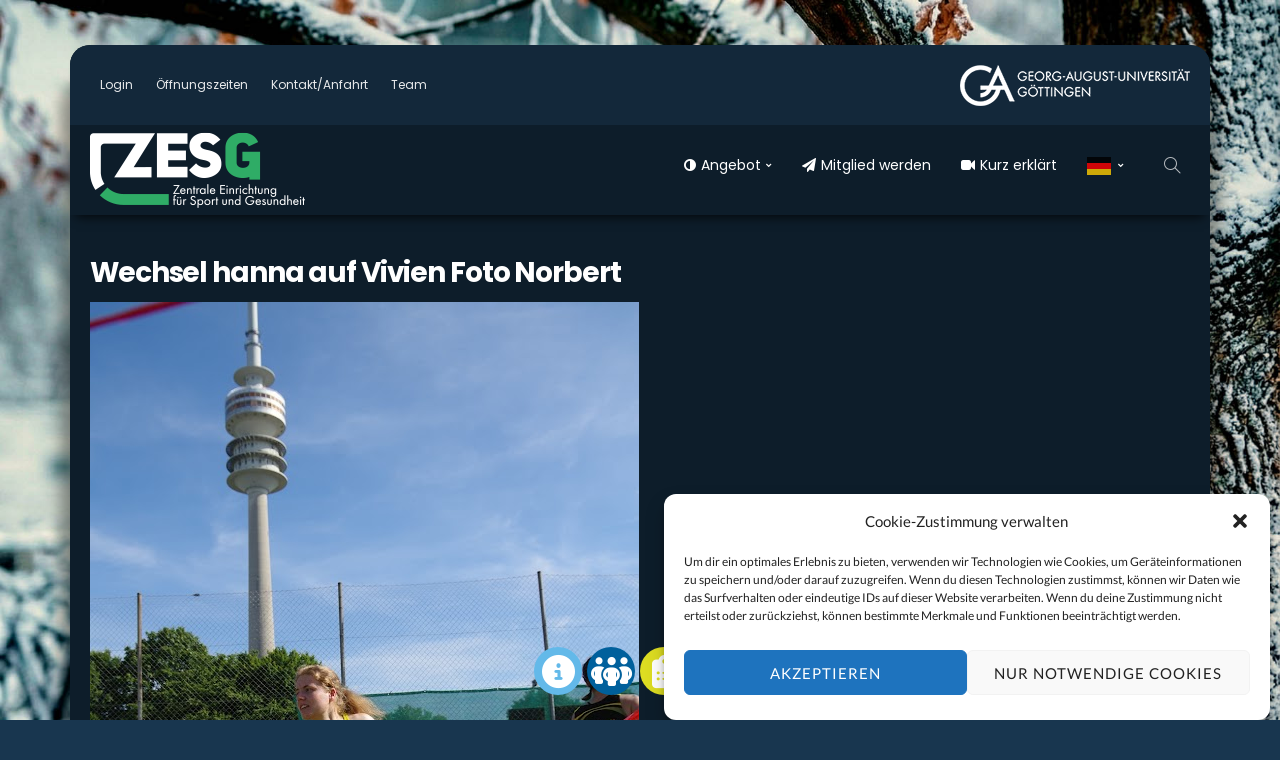

--- FILE ---
content_type: text/html; charset=UTF-8
request_url: https://my.sport.uni-goettingen.de/wechsel-hanna-auf-vivien-foto-norbert/
body_size: 28547
content:
<!DOCTYPE html>
<html dir="ltr" lang="de" prefix="og: https://ogp.me/ns#">
<head>
	<meta charset="UTF-8"/>
	<meta http-equiv="X-UA-Compatible" content="IE=edge">
	<meta name="viewport" content="width=device-width, initial-scale=1.0">
	<link rel="profile" href="https://gmpg.org/xfn/11"/>
	<link rel="pingback" href="https://my.sport.uni-goettingen.de/xmlrpc.php"/>
	<title>Wech­sel han­na auf Vivi­en Foto Nor­bert | ZESG</title>
<script type="application/javascript">var newsmax_ruby_ajax_url = "https://my.sport.uni-goettingen.de/wp-admin/admin-ajax.php"</script>
		<!-- All in One SEO 4.9.2 - aioseo.com -->
	<meta name="robots" content="max-image-preview:large" />
	<meta name="author" content="mlumme"/>
	<link rel="canonical" href="https://my.sport.uni-goettingen.de/wechsel-hanna-auf-vivien-foto-norbert/" />
	<meta name="generator" content="All in One SEO (AIOSEO) 4.9.2" />
		<meta property="og:locale" content="de_DE" />
		<meta property="og:site_name" content="ZESG | Zentrale Einrichtung für Sport und Gesundheit der Universität Göttingen" />
		<meta property="og:type" content="article" />
		<meta property="og:title" content="Wech­sel han­na auf Vivi­en Foto Nor­bert | ZESG" />
		<meta property="og:url" content="https://my.sport.uni-goettingen.de/wechsel-hanna-auf-vivien-foto-norbert/" />
		<meta property="article:published_time" content="2022-06-27T08:34:17+00:00" />
		<meta property="article:modified_time" content="2022-06-27T08:34:17+00:00" />
		<meta name="twitter:card" content="summary" />
		<meta name="twitter:title" content="Wech­sel han­na auf Vivi­en Foto Nor­bert | ZESG" />
		<script type="application/ld+json" class="aioseo-schema">
			{"@context":"https:\/\/schema.org","@graph":[{"@type":"BreadcrumbList","@id":"https:\/\/my.sport.uni-goettingen.de\/wechsel-hanna-auf-vivien-foto-norbert\/#breadcrumblist","itemListElement":[{"@type":"ListItem","@id":"https:\/\/my.sport.uni-goettingen.de#listItem","position":1,"name":"Home","item":"https:\/\/my.sport.uni-goettingen.de","nextItem":{"@type":"ListItem","@id":"https:\/\/my.sport.uni-goettingen.de\/wechsel-hanna-auf-vivien-foto-norbert\/#listItem","name":"Wech\u00adsel han\u00adna auf Vivi\u00aden Foto Nor\u00adbert"}},{"@type":"ListItem","@id":"https:\/\/my.sport.uni-goettingen.de\/wechsel-hanna-auf-vivien-foto-norbert\/#listItem","position":2,"name":"Wech\u00adsel han\u00adna auf Vivi\u00aden Foto Nor\u00adbert","previousItem":{"@type":"ListItem","@id":"https:\/\/my.sport.uni-goettingen.de#listItem","name":"Home"}}]},{"@type":"ItemPage","@id":"https:\/\/my.sport.uni-goettingen.de\/wechsel-hanna-auf-vivien-foto-norbert\/#itempage","url":"https:\/\/my.sport.uni-goettingen.de\/wechsel-hanna-auf-vivien-foto-norbert\/","name":"Wech\u00adsel han\u00adna auf Vivi\u00aden Foto Nor\u00adbert | ZESG","inLanguage":"de-DE","isPartOf":{"@id":"https:\/\/my.sport.uni-goettingen.de\/#website"},"breadcrumb":{"@id":"https:\/\/my.sport.uni-goettingen.de\/wechsel-hanna-auf-vivien-foto-norbert\/#breadcrumblist"},"author":{"@id":"https:\/\/my.sport.uni-goettingen.de\/author\/mlumme\/#author"},"creator":{"@id":"https:\/\/my.sport.uni-goettingen.de\/author\/mlumme\/#author"},"datePublished":"2022-06-27T10:34:17+02:00","dateModified":"2022-06-27T10:34:17+02:00"},{"@type":"Organization","@id":"https:\/\/my.sport.uni-goettingen.de\/#organization","name":"ZESG #ZESG G\u00f6ttingen #UniSport G\u00f6ttingen #Hochschulsport #IFFL #Zentrale Einrichtung f\u00fcr Sport und Gesundheit der Universit\u00e4t G\u00f6ttingen","description":"Zentrale Einrichtung f\u00fcr Sport und Gesundheit der Universit\u00e4t G\u00f6ttingen","url":"https:\/\/my.sport.uni-goettingen.de\/","telephone":"+495513929993","logo":{"@type":"ImageObject","url":"https:\/\/my.sport.uni-goettingen.de\/wp-content\/uploads\/Wechsel-hanna-auf-Vivien-Foto-Norbert.jpg","@id":"https:\/\/my.sport.uni-goettingen.de\/wechsel-hanna-auf-vivien-foto-norbert\/#organizationLogo"},"image":{"@id":"https:\/\/my.sport.uni-goettingen.de\/wechsel-hanna-auf-vivien-foto-norbert\/#organizationLogo"}},{"@type":"Person","@id":"https:\/\/my.sport.uni-goettingen.de\/author\/mlumme\/#author","url":"https:\/\/my.sport.uni-goettingen.de\/author\/mlumme\/","name":"mlumme","image":{"@type":"ImageObject","@id":"https:\/\/my.sport.uni-goettingen.de\/wechsel-hanna-auf-vivien-foto-norbert\/#authorImage","url":"https:\/\/secure.gravatar.com\/avatar\/bddee57fc9d50fa9e2e947f00e7907ba4b166c3d333e31596822099bc61cd100?s=96&d=mm&r=g","width":96,"height":96,"caption":"mlumme"}},{"@type":"WebSite","@id":"https:\/\/my.sport.uni-goettingen.de\/#website","url":"https:\/\/my.sport.uni-goettingen.de\/","name":"ZESG","alternateName":"ZESG","description":"Zentrale Einrichtung f\u00fcr Sport und Gesundheit der Universit\u00e4t G\u00f6ttingen","inLanguage":"de-DE","publisher":{"@id":"https:\/\/my.sport.uni-goettingen.de\/#organization"}}]}
		</script>
		<!-- All in One SEO -->

<link rel='dns-prefetch' href='//maxcdn.bootstrapcdn.com' />
<link rel="alternate" type="application/rss+xml" title="ZESG &raquo; Feed" href="https://my.sport.uni-goettingen.de/feed/" />
<link rel="alternate" type="application/rss+xml" title="ZESG &raquo; Kommentar-Feed" href="https://my.sport.uni-goettingen.de/comments/feed/" />
<link rel="apple-touch-icon" href="https://my.sport.uni-goettingen.de/wp-content/uploads/my-home-web-icon-mac.png" /><meta name="msapplication-TileColor" content="#ffffff"><meta name="msapplication-TileImage" content="https://my.sport.uni-goettingen.de/wp-content/uploads/my-home-web-icon-metro.png" /><link rel="alternate" title="oEmbed (JSON)" type="application/json+oembed" href="https://my.sport.uni-goettingen.de/wp-json/oembed/1.0/embed?url=https%3A%2F%2Fmy.sport.uni-goettingen.de%2Fwechsel-hanna-auf-vivien-foto-norbert%2F" />
<link rel="alternate" title="oEmbed (XML)" type="text/xml+oembed" href="https://my.sport.uni-goettingen.de/wp-json/oembed/1.0/embed?url=https%3A%2F%2Fmy.sport.uni-goettingen.de%2Fwechsel-hanna-auf-vivien-foto-norbert%2F&#038;format=xml" />
<style id='wp-img-auto-sizes-contain-inline-css'>
img:is([sizes=auto i],[sizes^="auto," i]){contain-intrinsic-size:3000px 1500px}
/*# sourceURL=wp-img-auto-sizes-contain-inline-css */
</style>
<link rel='stylesheet' id='newsmax_ruby_core_style-css' href='https://my.sport.uni-goettingen.de/wp-content/plugins/newsmax-core/assets/style.css?ver=5.2' media='all' />
<style id='wp-block-library-inline-css'>
:root{--wp-block-synced-color:#7a00df;--wp-block-synced-color--rgb:122,0,223;--wp-bound-block-color:var(--wp-block-synced-color);--wp-editor-canvas-background:#ddd;--wp-admin-theme-color:#007cba;--wp-admin-theme-color--rgb:0,124,186;--wp-admin-theme-color-darker-10:#006ba1;--wp-admin-theme-color-darker-10--rgb:0,107,160.5;--wp-admin-theme-color-darker-20:#005a87;--wp-admin-theme-color-darker-20--rgb:0,90,135;--wp-admin-border-width-focus:2px}@media (min-resolution:192dpi){:root{--wp-admin-border-width-focus:1.5px}}.wp-element-button{cursor:pointer}:root .has-very-light-gray-background-color{background-color:#eee}:root .has-very-dark-gray-background-color{background-color:#313131}:root .has-very-light-gray-color{color:#eee}:root .has-very-dark-gray-color{color:#313131}:root .has-vivid-green-cyan-to-vivid-cyan-blue-gradient-background{background:linear-gradient(135deg,#00d084,#0693e3)}:root .has-purple-crush-gradient-background{background:linear-gradient(135deg,#34e2e4,#4721fb 50%,#ab1dfe)}:root .has-hazy-dawn-gradient-background{background:linear-gradient(135deg,#faaca8,#dad0ec)}:root .has-subdued-olive-gradient-background{background:linear-gradient(135deg,#fafae1,#67a671)}:root .has-atomic-cream-gradient-background{background:linear-gradient(135deg,#fdd79a,#004a59)}:root .has-nightshade-gradient-background{background:linear-gradient(135deg,#330968,#31cdcf)}:root .has-midnight-gradient-background{background:linear-gradient(135deg,#020381,#2874fc)}:root{--wp--preset--font-size--normal:16px;--wp--preset--font-size--huge:42px}.has-regular-font-size{font-size:1em}.has-larger-font-size{font-size:2.625em}.has-normal-font-size{font-size:var(--wp--preset--font-size--normal)}.has-huge-font-size{font-size:var(--wp--preset--font-size--huge)}.has-text-align-center{text-align:center}.has-text-align-left{text-align:left}.has-text-align-right{text-align:right}.has-fit-text{white-space:nowrap!important}#end-resizable-editor-section{display:none}.aligncenter{clear:both}.items-justified-left{justify-content:flex-start}.items-justified-center{justify-content:center}.items-justified-right{justify-content:flex-end}.items-justified-space-between{justify-content:space-between}.screen-reader-text{border:0;clip-path:inset(50%);height:1px;margin:-1px;overflow:hidden;padding:0;position:absolute;width:1px;word-wrap:normal!important}.screen-reader-text:focus{background-color:#ddd;clip-path:none;color:#444;display:block;font-size:1em;height:auto;left:5px;line-height:normal;padding:15px 23px 14px;text-decoration:none;top:5px;width:auto;z-index:100000}html :where(.has-border-color){border-style:solid}html :where([style*=border-top-color]){border-top-style:solid}html :where([style*=border-right-color]){border-right-style:solid}html :where([style*=border-bottom-color]){border-bottom-style:solid}html :where([style*=border-left-color]){border-left-style:solid}html :where([style*=border-width]){border-style:solid}html :where([style*=border-top-width]){border-top-style:solid}html :where([style*=border-right-width]){border-right-style:solid}html :where([style*=border-bottom-width]){border-bottom-style:solid}html :where([style*=border-left-width]){border-left-style:solid}html :where(img[class*=wp-image-]){height:auto;max-width:100%}:where(figure){margin:0 0 1em}html :where(.is-position-sticky){--wp-admin--admin-bar--position-offset:var(--wp-admin--admin-bar--height,0px)}@media screen and (max-width:600px){html :where(.is-position-sticky){--wp-admin--admin-bar--position-offset:0px}}

/*# sourceURL=wp-block-library-inline-css */
</style><style id='global-styles-inline-css'>
:root{--wp--preset--aspect-ratio--square: 1;--wp--preset--aspect-ratio--4-3: 4/3;--wp--preset--aspect-ratio--3-4: 3/4;--wp--preset--aspect-ratio--3-2: 3/2;--wp--preset--aspect-ratio--2-3: 2/3;--wp--preset--aspect-ratio--16-9: 16/9;--wp--preset--aspect-ratio--9-16: 9/16;--wp--preset--color--black: #000000;--wp--preset--color--cyan-bluish-gray: #abb8c3;--wp--preset--color--white: #ffffff;--wp--preset--color--pale-pink: #f78da7;--wp--preset--color--vivid-red: #cf2e2e;--wp--preset--color--luminous-vivid-orange: #ff6900;--wp--preset--color--luminous-vivid-amber: #fcb900;--wp--preset--color--light-green-cyan: #7bdcb5;--wp--preset--color--vivid-green-cyan: #00d084;--wp--preset--color--pale-cyan-blue: #8ed1fc;--wp--preset--color--vivid-cyan-blue: #0693e3;--wp--preset--color--vivid-purple: #9b51e0;--wp--preset--gradient--vivid-cyan-blue-to-vivid-purple: linear-gradient(135deg,rgb(6,147,227) 0%,rgb(155,81,224) 100%);--wp--preset--gradient--light-green-cyan-to-vivid-green-cyan: linear-gradient(135deg,rgb(122,220,180) 0%,rgb(0,208,130) 100%);--wp--preset--gradient--luminous-vivid-amber-to-luminous-vivid-orange: linear-gradient(135deg,rgb(252,185,0) 0%,rgb(255,105,0) 100%);--wp--preset--gradient--luminous-vivid-orange-to-vivid-red: linear-gradient(135deg,rgb(255,105,0) 0%,rgb(207,46,46) 100%);--wp--preset--gradient--very-light-gray-to-cyan-bluish-gray: linear-gradient(135deg,rgb(238,238,238) 0%,rgb(169,184,195) 100%);--wp--preset--gradient--cool-to-warm-spectrum: linear-gradient(135deg,rgb(74,234,220) 0%,rgb(151,120,209) 20%,rgb(207,42,186) 40%,rgb(238,44,130) 60%,rgb(251,105,98) 80%,rgb(254,248,76) 100%);--wp--preset--gradient--blush-light-purple: linear-gradient(135deg,rgb(255,206,236) 0%,rgb(152,150,240) 100%);--wp--preset--gradient--blush-bordeaux: linear-gradient(135deg,rgb(254,205,165) 0%,rgb(254,45,45) 50%,rgb(107,0,62) 100%);--wp--preset--gradient--luminous-dusk: linear-gradient(135deg,rgb(255,203,112) 0%,rgb(199,81,192) 50%,rgb(65,88,208) 100%);--wp--preset--gradient--pale-ocean: linear-gradient(135deg,rgb(255,245,203) 0%,rgb(182,227,212) 50%,rgb(51,167,181) 100%);--wp--preset--gradient--electric-grass: linear-gradient(135deg,rgb(202,248,128) 0%,rgb(113,206,126) 100%);--wp--preset--gradient--midnight: linear-gradient(135deg,rgb(2,3,129) 0%,rgb(40,116,252) 100%);--wp--preset--font-size--small: 13px;--wp--preset--font-size--medium: 20px;--wp--preset--font-size--large: 36px;--wp--preset--font-size--x-large: 42px;--wp--preset--spacing--20: 0.44rem;--wp--preset--spacing--30: 0.67rem;--wp--preset--spacing--40: 1rem;--wp--preset--spacing--50: 1.5rem;--wp--preset--spacing--60: 2.25rem;--wp--preset--spacing--70: 3.38rem;--wp--preset--spacing--80: 5.06rem;--wp--preset--shadow--natural: 6px 6px 9px rgba(0, 0, 0, 0.2);--wp--preset--shadow--deep: 12px 12px 50px rgba(0, 0, 0, 0.4);--wp--preset--shadow--sharp: 6px 6px 0px rgba(0, 0, 0, 0.2);--wp--preset--shadow--outlined: 6px 6px 0px -3px rgb(255, 255, 255), 6px 6px rgb(0, 0, 0);--wp--preset--shadow--crisp: 6px 6px 0px rgb(0, 0, 0);}:where(.is-layout-flex){gap: 0.5em;}:where(.is-layout-grid){gap: 0.5em;}body .is-layout-flex{display: flex;}.is-layout-flex{flex-wrap: wrap;align-items: center;}.is-layout-flex > :is(*, div){margin: 0;}body .is-layout-grid{display: grid;}.is-layout-grid > :is(*, div){margin: 0;}:where(.wp-block-columns.is-layout-flex){gap: 2em;}:where(.wp-block-columns.is-layout-grid){gap: 2em;}:where(.wp-block-post-template.is-layout-flex){gap: 1.25em;}:where(.wp-block-post-template.is-layout-grid){gap: 1.25em;}.has-black-color{color: var(--wp--preset--color--black) !important;}.has-cyan-bluish-gray-color{color: var(--wp--preset--color--cyan-bluish-gray) !important;}.has-white-color{color: var(--wp--preset--color--white) !important;}.has-pale-pink-color{color: var(--wp--preset--color--pale-pink) !important;}.has-vivid-red-color{color: var(--wp--preset--color--vivid-red) !important;}.has-luminous-vivid-orange-color{color: var(--wp--preset--color--luminous-vivid-orange) !important;}.has-luminous-vivid-amber-color{color: var(--wp--preset--color--luminous-vivid-amber) !important;}.has-light-green-cyan-color{color: var(--wp--preset--color--light-green-cyan) !important;}.has-vivid-green-cyan-color{color: var(--wp--preset--color--vivid-green-cyan) !important;}.has-pale-cyan-blue-color{color: var(--wp--preset--color--pale-cyan-blue) !important;}.has-vivid-cyan-blue-color{color: var(--wp--preset--color--vivid-cyan-blue) !important;}.has-vivid-purple-color{color: var(--wp--preset--color--vivid-purple) !important;}.has-black-background-color{background-color: var(--wp--preset--color--black) !important;}.has-cyan-bluish-gray-background-color{background-color: var(--wp--preset--color--cyan-bluish-gray) !important;}.has-white-background-color{background-color: var(--wp--preset--color--white) !important;}.has-pale-pink-background-color{background-color: var(--wp--preset--color--pale-pink) !important;}.has-vivid-red-background-color{background-color: var(--wp--preset--color--vivid-red) !important;}.has-luminous-vivid-orange-background-color{background-color: var(--wp--preset--color--luminous-vivid-orange) !important;}.has-luminous-vivid-amber-background-color{background-color: var(--wp--preset--color--luminous-vivid-amber) !important;}.has-light-green-cyan-background-color{background-color: var(--wp--preset--color--light-green-cyan) !important;}.has-vivid-green-cyan-background-color{background-color: var(--wp--preset--color--vivid-green-cyan) !important;}.has-pale-cyan-blue-background-color{background-color: var(--wp--preset--color--pale-cyan-blue) !important;}.has-vivid-cyan-blue-background-color{background-color: var(--wp--preset--color--vivid-cyan-blue) !important;}.has-vivid-purple-background-color{background-color: var(--wp--preset--color--vivid-purple) !important;}.has-black-border-color{border-color: var(--wp--preset--color--black) !important;}.has-cyan-bluish-gray-border-color{border-color: var(--wp--preset--color--cyan-bluish-gray) !important;}.has-white-border-color{border-color: var(--wp--preset--color--white) !important;}.has-pale-pink-border-color{border-color: var(--wp--preset--color--pale-pink) !important;}.has-vivid-red-border-color{border-color: var(--wp--preset--color--vivid-red) !important;}.has-luminous-vivid-orange-border-color{border-color: var(--wp--preset--color--luminous-vivid-orange) !important;}.has-luminous-vivid-amber-border-color{border-color: var(--wp--preset--color--luminous-vivid-amber) !important;}.has-light-green-cyan-border-color{border-color: var(--wp--preset--color--light-green-cyan) !important;}.has-vivid-green-cyan-border-color{border-color: var(--wp--preset--color--vivid-green-cyan) !important;}.has-pale-cyan-blue-border-color{border-color: var(--wp--preset--color--pale-cyan-blue) !important;}.has-vivid-cyan-blue-border-color{border-color: var(--wp--preset--color--vivid-cyan-blue) !important;}.has-vivid-purple-border-color{border-color: var(--wp--preset--color--vivid-purple) !important;}.has-vivid-cyan-blue-to-vivid-purple-gradient-background{background: var(--wp--preset--gradient--vivid-cyan-blue-to-vivid-purple) !important;}.has-light-green-cyan-to-vivid-green-cyan-gradient-background{background: var(--wp--preset--gradient--light-green-cyan-to-vivid-green-cyan) !important;}.has-luminous-vivid-amber-to-luminous-vivid-orange-gradient-background{background: var(--wp--preset--gradient--luminous-vivid-amber-to-luminous-vivid-orange) !important;}.has-luminous-vivid-orange-to-vivid-red-gradient-background{background: var(--wp--preset--gradient--luminous-vivid-orange-to-vivid-red) !important;}.has-very-light-gray-to-cyan-bluish-gray-gradient-background{background: var(--wp--preset--gradient--very-light-gray-to-cyan-bluish-gray) !important;}.has-cool-to-warm-spectrum-gradient-background{background: var(--wp--preset--gradient--cool-to-warm-spectrum) !important;}.has-blush-light-purple-gradient-background{background: var(--wp--preset--gradient--blush-light-purple) !important;}.has-blush-bordeaux-gradient-background{background: var(--wp--preset--gradient--blush-bordeaux) !important;}.has-luminous-dusk-gradient-background{background: var(--wp--preset--gradient--luminous-dusk) !important;}.has-pale-ocean-gradient-background{background: var(--wp--preset--gradient--pale-ocean) !important;}.has-electric-grass-gradient-background{background: var(--wp--preset--gradient--electric-grass) !important;}.has-midnight-gradient-background{background: var(--wp--preset--gradient--midnight) !important;}.has-small-font-size{font-size: var(--wp--preset--font-size--small) !important;}.has-medium-font-size{font-size: var(--wp--preset--font-size--medium) !important;}.has-large-font-size{font-size: var(--wp--preset--font-size--large) !important;}.has-x-large-font-size{font-size: var(--wp--preset--font-size--x-large) !important;}
/*# sourceURL=global-styles-inline-css */
</style>

<style id='classic-theme-styles-inline-css'>
/*! This file is auto-generated */
.wp-block-button__link{color:#fff;background-color:#32373c;border-radius:9999px;box-shadow:none;text-decoration:none;padding:calc(.667em + 2px) calc(1.333em + 2px);font-size:1.125em}.wp-block-file__button{background:#32373c;color:#fff;text-decoration:none}
/*# sourceURL=/wp-includes/css/classic-themes.min.css */
</style>
<link rel='stylesheet' id='inOneCSS-css' href='https://my.sport.uni-goettingen.de/wp-content/plugins/inOne/assets/css/inonestyles.css?ver=20200712' media='all' />
<link rel='stylesheet' id='fontawesome-6.3.0-css' href='https://my.sport.uni-goettingen.de/wp-content/plugins/simple-floating-menu/assets/css/fontawesome-6.3.0.css?ver=1.3.2' media='all' />
<link rel='stylesheet' id='eleganticons-css' href='https://my.sport.uni-goettingen.de/wp-content/plugins/simple-floating-menu/assets/css/eleganticons.css?ver=1.3.2' media='all' />
<link rel='stylesheet' id='essentialicon-css' href='https://my.sport.uni-goettingen.de/wp-content/plugins/simple-floating-menu/assets/css/essentialicon.css?ver=1.3.2' media='all' />
<link rel='stylesheet' id='iconfont-css' href='https://my.sport.uni-goettingen.de/wp-content/plugins/simple-floating-menu/assets/css/icofont.css?ver=1.3.2' media='all' />
<link rel='stylesheet' id='materialdesignicons-css' href='https://my.sport.uni-goettingen.de/wp-content/plugins/simple-floating-menu/assets/css/materialdesignicons.css?ver=1.3.2' media='all' />
<link rel='stylesheet' id='sfm-style-css' href='https://my.sport.uni-goettingen.de/wp-content/plugins/simple-floating-menu/assets/css/style.css?ver=1.3.2' media='all' />
<style id='sfm-style-inline-css'>
.sfm-floating-menu a.sfm-shape-button{height:48px;width:48px}.sfm-floating-menu a.sfm-shape-button{font-size:33px}.sfm-floating-menu i{top:0px}.sfm-floating-menu.horizontal{margin:0 -2.5px}.sfm-floating-menu.vertical{margin:-2.5px 0}.sfm-floating-menu.horizontal .sfm-button{margin:0 2.5px}.sfm-floating-menu.vertical .sfm-button{margin:2.5px 0}.sfm-floating-menu.top-left,.sfm-floating-menu.top-right,.sfm-floating-menu.top-middle{top:200px}.sfm-floating-menu.bottom-left,.sfm-floating-menu.bottom-right,.sfm-floating-menu.bottom-middle{bottom:25px}.sfm-floating-menu.top-left,.sfm-floating-menu.bottom-left,.sfm-floating-menu.middle-left{left:5px}.sfm-floating-menu.top-right,.sfm-floating-menu.bottom-right,.sfm-floating-menu.middle-right{right:10px}.sfm-floating-menu{z-index:999}.sfm-floating-menu .sfm-1703153379410 a.sfm-shape-button{background:#63b9e9}.sfm-floating-menu .sfm-1703153379410 a.sfm-shape-button{color:#FFFFFF}.sfm-floating-menu .sfm-1703153379410:hover a.sfm-shape-button{background:#00609c}.sfm-floating-menu .sfm-1703153379410:hover a.sfm-shape-button{color:#FFFFFF}.sfm-floating-menu .sfm-1703153379410 .sfm-tool-tip{background:#63b9e9}.sfm-floating-menu.top-left.horizontal .sfm-1703153379410 .sfm-tool-tip:after,.sfm-floating-menu.top-middle.horizontal .sfm-1703153379410 .sfm-tool-tip:after,.sfm-floating-menu.top-right.horizontal .sfm-1703153379410 .sfm-tool-tip:after{border-color:transparent transparent #63b9e9 transparent}.sfm-floating-menu.top-left.vertical .sfm-1703153379410 .sfm-tool-tip:after,.sfm-floating-menu.top-middle.vertical .sfm-1703153379410 .sfm-tool-tip:after,.sfm-floating-menu.bottom-left.vertical .sfm-1703153379410 .sfm-tool-tip:after,.sfm-floating-menu.bottom-middle.vertical .sfm-1703153379410 .sfm-tool-tip:after,.sfm-floating-menu.middle-left.vertical .sfm-1703153379410 .sfm-tool-tip:after{border-color:transparent #63b9e9 transparent transparent}.sfm-floating-menu.top-right.vertical .sfm-1703153379410 .sfm-tool-tip:after,.sfm-floating-menu.middle-right.vertical .sfm-1703153379410 .sfm-tool-tip:after,.sfm-floating-menu.bottom-right.vertical .sfm-1703153379410 .sfm-tool-tip:after{border-color:transparent transparent transparent #63b9e9}.sfm-floating-menu.bottom-left.horizontal .sfm-1703153379410 .sfm-tool-tip:after,.sfm-floating-menu.bottom-middle.horizontal .sfm-1703153379410 .sfm-tool-tip:after,.sfm-floating-menu.bottom-right.horizontal .sfm-1703153379410 .sfm-tool-tip:after,.sfm-floating-menu.middle-left.horizontal .sfm-1703153379410 .sfm-tool-tip:after,.sfm-floating-menu.middle-right.horizontal .sfm-1703153379410 .sfm-tool-tip:after{border-color:#63b9e9 transparent transparent transparent}.sfm-floating-menu .sfm-1703153379410 .sfm-tool-tip a{color:#FFFFFF}.sfm-floating-menu .sfm-1703234517510 a.sfm-shape-button{background:#00609c}.sfm-floating-menu .sfm-1703234517510 a.sfm-shape-button{color:#FFFFFF}.sfm-floating-menu .sfm-1703234517510:hover a.sfm-shape-button{background:#63b9e9}.sfm-floating-menu .sfm-1703234517510:hover a.sfm-shape-button{color:#FFFFFF}.sfm-floating-menu .sfm-1703234517510 .sfm-tool-tip{background:#00609c}.sfm-floating-menu.top-left.horizontal .sfm-1703234517510 .sfm-tool-tip:after,.sfm-floating-menu.top-middle.horizontal .sfm-1703234517510 .sfm-tool-tip:after,.sfm-floating-menu.top-right.horizontal .sfm-1703234517510 .sfm-tool-tip:after{border-color:transparent transparent #00609c transparent}.sfm-floating-menu.top-left.vertical .sfm-1703234517510 .sfm-tool-tip:after,.sfm-floating-menu.top-middle.vertical .sfm-1703234517510 .sfm-tool-tip:after,.sfm-floating-menu.bottom-left.vertical .sfm-1703234517510 .sfm-tool-tip:after,.sfm-floating-menu.bottom-middle.vertical .sfm-1703234517510 .sfm-tool-tip:after,.sfm-floating-menu.middle-left.vertical .sfm-1703234517510 .sfm-tool-tip:after{border-color:transparent #00609c transparent transparent}.sfm-floating-menu.top-right.vertical .sfm-1703234517510 .sfm-tool-tip:after,.sfm-floating-menu.middle-right.vertical .sfm-1703234517510 .sfm-tool-tip:after,.sfm-floating-menu.bottom-right.vertical .sfm-1703234517510 .sfm-tool-tip:after{border-color:transparent transparent transparent #00609c}.sfm-floating-menu.bottom-left.horizontal .sfm-1703234517510 .sfm-tool-tip:after,.sfm-floating-menu.bottom-middle.horizontal .sfm-1703234517510 .sfm-tool-tip:after,.sfm-floating-menu.bottom-right.horizontal .sfm-1703234517510 .sfm-tool-tip:after,.sfm-floating-menu.middle-left.horizontal .sfm-1703234517510 .sfm-tool-tip:after,.sfm-floating-menu.middle-right.horizontal .sfm-1703234517510 .sfm-tool-tip:after{border-color:#00609c transparent transparent transparent}.sfm-floating-menu .sfm-1703234517510 .sfm-tool-tip a{color:#FFFFFF}.sfm-floating-menu .sfm-1703234799668 a.sfm-shape-button{background:#dddd22}.sfm-floating-menu .sfm-1703234799668 a.sfm-shape-button{color:#ffffff}.sfm-floating-menu .sfm-1703234799668:hover a.sfm-shape-button{background:#cec400}.sfm-floating-menu .sfm-1703234799668:hover a.sfm-shape-button{color:#000000}.sfm-floating-menu .sfm-1703234799668 .sfm-tool-tip{background:#dddd22}.sfm-floating-menu.top-left.horizontal .sfm-1703234799668 .sfm-tool-tip:after,.sfm-floating-menu.top-middle.horizontal .sfm-1703234799668 .sfm-tool-tip:after,.sfm-floating-menu.top-right.horizontal .sfm-1703234799668 .sfm-tool-tip:after{border-color:transparent transparent #dddd22 transparent}.sfm-floating-menu.top-left.vertical .sfm-1703234799668 .sfm-tool-tip:after,.sfm-floating-menu.top-middle.vertical .sfm-1703234799668 .sfm-tool-tip:after,.sfm-floating-menu.bottom-left.vertical .sfm-1703234799668 .sfm-tool-tip:after,.sfm-floating-menu.bottom-middle.vertical .sfm-1703234799668 .sfm-tool-tip:after,.sfm-floating-menu.middle-left.vertical .sfm-1703234799668 .sfm-tool-tip:after{border-color:transparent #dddd22 transparent transparent}.sfm-floating-menu.top-right.vertical .sfm-1703234799668 .sfm-tool-tip:after,.sfm-floating-menu.middle-right.vertical .sfm-1703234799668 .sfm-tool-tip:after,.sfm-floating-menu.bottom-right.vertical .sfm-1703234799668 .sfm-tool-tip:after{border-color:transparent transparent transparent #dddd22}.sfm-floating-menu.bottom-left.horizontal .sfm-1703234799668 .sfm-tool-tip:after,.sfm-floating-menu.bottom-middle.horizontal .sfm-1703234799668 .sfm-tool-tip:after,.sfm-floating-menu.bottom-right.horizontal .sfm-1703234799668 .sfm-tool-tip:after,.sfm-floating-menu.middle-left.horizontal .sfm-1703234799668 .sfm-tool-tip:after,.sfm-floating-menu.middle-right.horizontal .sfm-1703234799668 .sfm-tool-tip:after{border-color:#dddd22 transparent transparent transparent}.sfm-floating-menu .sfm-1703234799668 .sfm-tool-tip a{color:#000000}.sfm-floating-menu .sfm-658409cdef7dd a.sfm-shape-button{background:#25d366}.sfm-floating-menu .sfm-658409cdef7dd a.sfm-shape-button{color:#FFFFFF}.sfm-floating-menu .sfm-658409cdef7dd:hover a.sfm-shape-button{background:#075e54}.sfm-floating-menu .sfm-658409cdef7dd:hover a.sfm-shape-button{color:#FFFFFF}.sfm-floating-menu .sfm-658409cdef7dd .sfm-tool-tip{background:#25d366}.sfm-floating-menu.top-left.horizontal .sfm-658409cdef7dd .sfm-tool-tip:after,.sfm-floating-menu.top-middle.horizontal .sfm-658409cdef7dd .sfm-tool-tip:after,.sfm-floating-menu.top-right.horizontal .sfm-658409cdef7dd .sfm-tool-tip:after{border-color:transparent transparent #25d366 transparent}.sfm-floating-menu.top-left.vertical .sfm-658409cdef7dd .sfm-tool-tip:after,.sfm-floating-menu.top-middle.vertical .sfm-658409cdef7dd .sfm-tool-tip:after,.sfm-floating-menu.bottom-left.vertical .sfm-658409cdef7dd .sfm-tool-tip:after,.sfm-floating-menu.bottom-middle.vertical .sfm-658409cdef7dd .sfm-tool-tip:after,.sfm-floating-menu.middle-left.vertical .sfm-658409cdef7dd .sfm-tool-tip:after{border-color:transparent #25d366 transparent transparent}.sfm-floating-menu.top-right.vertical .sfm-658409cdef7dd .sfm-tool-tip:after,.sfm-floating-menu.middle-right.vertical .sfm-658409cdef7dd .sfm-tool-tip:after,.sfm-floating-menu.bottom-right.vertical .sfm-658409cdef7dd .sfm-tool-tip:after{border-color:transparent transparent transparent #25d366}.sfm-floating-menu.bottom-left.horizontal .sfm-658409cdef7dd .sfm-tool-tip:after,.sfm-floating-menu.bottom-middle.horizontal .sfm-658409cdef7dd .sfm-tool-tip:after,.sfm-floating-menu.bottom-right.horizontal .sfm-658409cdef7dd .sfm-tool-tip:after,.sfm-floating-menu.middle-left.horizontal .sfm-658409cdef7dd .sfm-tool-tip:after,.sfm-floating-menu.middle-right.horizontal .sfm-658409cdef7dd .sfm-tool-tip:after{border-color:#25d366 transparent transparent transparent}.sfm-floating-menu .sfm-658409cdef7dd .sfm-tool-tip a{color:#FFFFFF}.sfm-floating-menu .sfm-tool-tip a{font-family:Open Sans}.sfm-floating-menu .sfm-tool-tip a{font-weight:400;font-style:normal}.sfm-floating-menu .sfm-tool-tip a{text-transform:none}.sfm-floating-menu .sfm-tool-tip a{text-decoration:none}.sfm-floating-menu .sfm-tool-tip a{font-size:16px}.sfm-floating-menu .sfm-tool-tip a{line-height:1}.sfm-floating-menu .sfm-tool-tip a{letter-spacing:0px}.sfm-floating-menu .sfm-button{--sfm-button-shadow-x:0px}.sfm-floating-menu .sfm-button{--sfm-button-shadow-y:0px}.sfm-floating-menu .sfm-button{--sfm-button-shadow-blur:0px}
/*# sourceURL=sfm-style-inline-css */
</style>
<link rel='stylesheet' id='sfm-fonts-css' href='https://my.sport.uni-goettingen.de/wp-content/fonts/1a25d44a27f40ccfceca28d527b8ab17.css?ver=1.3.2' media='all' />
<link rel='stylesheet' id='font-awesome-css' href='//maxcdn.bootstrapcdn.com/font-awesome/4.7.0/css/font-awesome.min.css?ver=6.9' media='all' />
<link rel='stylesheet' id='custom-style-css' href='https://my.sport.uni-goettingen.de/wp-content/plugins/simple-contact-info-widget/css/hover-min.css?ver=6.9' media='all' />
<link rel='stylesheet' id='cmplz-general-css' href='https://my.sport.uni-goettingen.de/wp-content/plugins/complianz-gdpr/assets/css/cookieblocker.min.css?ver=1765968027' media='all' />
<link rel='stylesheet' id='ep_general_styles-css' href='https://my.sport.uni-goettingen.de/wp-content/plugins/elasticpress/dist/css/general-styles.css?ver=66295efe92a630617c00' media='all' />
<link rel='stylesheet' id='parent-style-css' href='https://my.sport.uni-goettingen.de/wp-content/themes/newsmax/style.css?ver=6.9' media='all' />
<link rel='stylesheet' id='newsmax-fonts-css' href='https://my.sport.uni-goettingen.de/wp-content/uploads/fonts/59feff2d43b2a3f8b0aceae618629ff7/font.css?v=1667906474' media='all' />
<link rel='stylesheet' id='bootstrap-css' href='https://my.sport.uni-goettingen.de/wp-content/themes/newsmax/assets/external/bootstrap.css?ver=v3.3.1' media='all' />
<link rel='stylesheet' id='simple-line-icons-css' href='https://my.sport.uni-goettingen.de/wp-content/themes/newsmax/assets/external/simple-line-icons.css?ver=v2.4.0' media='all' />
<link rel='stylesheet' id='newsmax-miscellaneous-css' href='https://my.sport.uni-goettingen.de/wp-content/themes/newsmax/assets/css/miscellaneous.css?ver=5.2' media='all' />
<link rel='stylesheet' id='newsmax-ruby-main-css' href='https://my.sport.uni-goettingen.de/wp-content/themes/newsmax/assets/css/main.css?ver=5.2' media='all' />
<link rel='stylesheet' id='newsmax-ruby-responsive-css' href='https://my.sport.uni-goettingen.de/wp-content/themes/newsmax/assets/css/responsive.css?ver=5.2' media='all' />
<link rel='stylesheet' id='newsmax-ruby-style-css' href='https://my.sport.uni-goettingen.de/wp-content/themes/newsmax-child/style.css?ver=5.2' media='all' />
<style id='newsmax-ruby-style-inline-css'>
#newsmax_ruby_navbar_widget_button-2 .widget-btn {background-color: #9d9d9d;color: #ffffff;}#newsmax_ruby_navbar_widget_button-2 .widget-btn:hover {background-color: #cfcfcf;color: #727272;}#newsmax_ruby_navbar_widget_button-3 .widget-btn {background-color: #e0e014;color: #07141f;}#newsmax_ruby_navbar_widget_button-3 .widget-btn:hover {background-color: #818107;color: #ffffff;}#newsmax_ruby_navbar_widget_button-4 .widget-btn {background-color: #13283a;color: #ffffff;}#newsmax_ruby_navbar_widget_button-4 .widget-btn:hover {background-color: #284258;color: #ffffff;}#newsmax_ruby_navbar_widget_button-5 .widget-btn {background-color: #63b9e9;color: #ffffff;}#newsmax_ruby_navbar_widget_button-5 .widget-btn:hover {background-color: #447e9f;color: #ffffff;}#newsmax_ruby_navbar_widget_button-6 .widget-btn {background-color: #13283a;color: #ffffff;}#newsmax_ruby_navbar_widget_button-6 .widget-btn:hover {background-color: #284258;color: #ffffff;}#newsmax_ruby_navbar_widget_button-7 .widget-btn {background-color: #0072b5;color: #ffffff;}#newsmax_ruby_navbar_widget_button-7 .widget-btn:hover {background-color: #155479;color: #ffffff;}#newsmax_ruby_navbar_widget_button-8 .widget-btn {background-color: #ff5e7e;color: #ffffff;}#newsmax_ruby_navbar_widget_button-8 .widget-btn:hover {background-color: #793945;color: #ffffff;}#newsmax_ruby_navbar_widget_button-_multiwidget .widget-btn {}#newsmax_ruby_navbar_widget_button-_multiwidget .widget-btn:hover {}
input[type="button"]:hover, button:hover, .ruby-error p, .category-header-outer .archive-header,.main-menu-inner > li > a:hover, .main-menu-inner > li > a:focus, .mega-col-menu.sub-menu .mega-col-menu-inner a:hover,.mega-col-menu.sub-menu .mega-col-menu-inner .current-menu-item > a, .no-menu a, .small-menu-wrap .sub-menu li > a:hover, .main-menu-inner > li.current_page_item > a,.off-canvas-nav-wrap a:hover, .off-canvas-nav-wrap .sub-menu a:hover, .breaking-news-title .mobile-headline, .breadcrumb-inner a:hover, .breadcrumb-inner a:focus, .post-meta-info a:hover,.box-author-total-post, .title-nothing > *, .single .single-title.post-title, .share-total-number, .view-total-number, .sb-widget-instagram .instagram-bottom-text:hover,.box-author-title a, .box-author-desc a, .box-author-viewmore > a, .entry blockquote:before, .comments-area .comment-reply-title, .comments-area .logged-in-as a:hover,.comment-title h3, .comment-author.vcard .fn a:hover, .comments-area .comment-awaiting-moderation,.widget li a:hover, .instagram-bottom-text a:hover, .twitter-content.post-excerpt a, .entry cite,.entry-content .wp-block-archives a:hover, .entry-content .wp-block-categories a:hover{ color: #004077;}input[type="submit"], button, .ruby-slider-popup-nav, li.is-current-sub,.main-menu-inner .sub-menu .current-menu-item > a, .sub-menu > li > a:hover,.small-menu-outer:hover .icon-toggle, .small-menu-outer:hover .icon-toggle:before,.small-menu-outer:hover .icon-toggle:after, .cat-info-el:before, .ajax-nextprev.ajax-pagination a:hover,.is-light-text .ajax-nextprev.ajax-pagination a:hover, .ruby-block-wrap .ajax-loadmore-link:hover, .popup-thumbnail-slider-outer .ruby-slider-nav:hover,.ruby-slider-nav:hover, a.page-numbers:hover, a.page-numbers:focus, .page-numbers.current, .is-logo-text h1:after,.is-logo-text .logo-title:after, .pagination-next-prev a:hover, .pagination-next-prev a:focus, .blog-loadmore-link:hover,.ajax-related-video a:hover, .single-post-box-related-video.is-light-text .block-title h3:before, .single-post-box-related .ajax-loadmore-link:hover,input[type="button"].ninja-forms-field, .entry input[type="submit"], .single-page-links .current .page-numbers, .single-page-links a:hover .page-numbers,.box-comment-btn-wrap:hover, .reply a.comment-reply-link:hover, .reply a.comment-reply-link:focus,.comments-area a.comment-edit-link:hover, .comments-area #cancel-comment-reply-link:hover, .widget-btn:hover, .header-style-5 .widget-btn.fw-widget-instagram .instagram-bottom-text:hover, .is-cat-style-2 .cat-info-el, .is-cat-style-3 .cat-info-el, .post-btn a:hover, .post-btn a:focus,.entry-content .wp-block-button .wp-block-button__link:hover, .entry-content .wp-block-button.is-style-outline .wp-block-button__link:hover { background-color: #004077;}.single-post-6 .single-post-overlay-header{ border-color: #004077;}.video-playlist-iframe-nav::-webkit-scrollbar-corner {background-color: #004077;}.video-playlist-iframe-nav::-webkit-scrollbar-thumb {background-color: #004077;}.widget_tag_cloud a:hover { background-color: #004077!important;}.topbar-wrap a:hover{ opacity: 1; color: #0072b5;}.topbar-wrap{ line-height: 80px;}.topbar-wrap { border-top: 2px solid #0072b5;}@media only screen and (min-width: 1200px) {body {padding:45px 0;}}.header-wrap .navbar-outer, .header-wrap .navbar-wrap, .small-menu-wrap{ background-color: #0d1d2a;}.header-wrap .navbar-wrap, .small-menu-wrap{ color: #ffffff;}.small-menu-outer .icon-toggle, .small-menu-outer .icon-toggle:before, .small-menu-outer .icon-toggle:after,.icon-toggle:before, .icon-toggle:after, .icon-toggle{ background-color: #ffffff;}.header-style-4 .navbar-left > *, .header-style-4 .off-canvas-btn-wrap,.header-style-4 .navbar-elements > *{ border-color: rgba(255,255,255,.1);}.main-menu-inner > li > a:hover, .main-menu-inner > li > a:focus, .main-menu-inner > li.current_page_item > a,.mega-col-menu.sub-menu .mega-col-menu-inner a:hover,.small-menu-wrap .sub-menu li > a:hover{ color: #0072b5;}.sub-menu > li > a:hover, li.is-current-sub, .small-menu-outer:hover .icon-toggle,.small-menu-outer:hover .icon-toggle:before, .small-menu-outer:hover .icon-toggle:after{ background-color: #0072b5;}.main-menu-inner .sub-menu, .small-menu-wrap,.header-style-5 .main-menu-inner .sub-menu, .header-style-5 .small-menu-wrap{background-color: #0d1d2a;}.mega-col-menu.mega-menu-wrap .sub-menu .sub-menu a,.mega-menu-wrap .block-footer, .small-menu-inner .sub-menu a{border-color: rgba(255,255,255,.1);}.main-menu-inner .sub-menu, .small-menu-wrap{color :#ffffff;}.small-menu-inner > li > a, .breadcrumb-wrap, .widget-btn { font-family: Poppins;}.small-menu-inner > li > a, .widget-btn { font-weight: 400;}.small-menu-inner {font-size:14px}.small-menu-inner .sub-menu { font-family: Poppins;}.small-menu-inner .sub-menu a { font-size: 12px;}.logo-inner img {max-height: 90px;}.footer-copyright-wrap .copyright-text, .footer-copyright-wrap .footer-menu-inner { color:#ffffff;}.footer-copyright-wrap { background-color: #13283a;}.is-social-color .post-meta-info-share i, .is-social-color .single-post-meta-info-share i,.is-social-color .single-post-share-big-inner a, .social-icon-wrap.social-icon-color-custom a,.social-counter-icon-color-custom .counter-element{ background-color: #e32428;}body { background-color : #18364f;background-repeat : no-repeat;background-size : cover;background-image : url(https://my.sport.uni-goettingen.de/wp-content/uploads/winterlicher-hintergrund-zesg.jpg);background-attachment : fixed;background-position : right top;}.footer-inner { background-color : #07141f;background-repeat : no-repeat;background-size : contain;background-attachment : fixed;background-position : center bottom;}.banner-wrap { background-color : #ffffff;background-repeat : no-repeat;background-size : contain;background-attachment : scroll;background-position : center center;}body, p {font-family:Lato;font-weight:400;font-size:15px;line-height:24px;color:#282828;}.main-menu-inner > li > a {font-family:Poppins;font-weight:400;text-transform:none;font-size:14px;}.navbar-wrap .is-sub-default {font-family:Poppins;font-weight:400;text-transform:none;font-size:12px;}.topbar-wrap {font-family:Poppins;font-weight:400;text-transform:none;font-size:12px;}.off-canvas-nav-wrap .sub-menu a {font-family:Poppins;font-weight:400;text-transform:none;}.logo-wrap.is-logo-text .logo-title, .off-canvas-logo-wrap.is-logo-text .logo-text {font-family:Poppins;font-weight:700;text-transform:none;font-size:46px;letter-spacing:-1px;}.site-tagline {font-family:Poppins;font-weight:400;}.logo-mobile-wrap .logo-text {font-family:Poppins;font-weight:700;text-transform:uppercase;font-size:28px;letter-spacing:-1px;}.block-header-wrap, .is-block-header-style-5 .block-header-wrap {font-family:Raleway;font-weight:300;text-transform:lowercase;font-size:14px;}.widget-title, .is-block-header-style-5 .widget-title.block-title {font-family:Montserrat;font-weight:400;text-transform:none;font-size:16px;letter-spacing:0px;}h1 {font-family:Poppins;font-weight:700;color:#282828;}h2 {font-family:Poppins;font-weight:700;}h3 {font-family:Poppins;font-weight:700;}h4 {font-family:Poppins;font-weight:700;}h5 {font-family:Poppins;font-weight:700;}h6 {font-family:Poppins;font-weight:700;}.post-cat-info {font-family:Raleway;font-weight:500;text-transform:none;font-size:11px;}.post-meta-info {font-family:Lato;font-weight:400;text-transform:none;font-size:11px;color:#aaaaaa;}.post-btn a {font-family:Raleway;font-weight:300;text-transform:lowercase;font-size:11px;}.post-title.is-size-0 {font-family:Montserrat;font-weight:700;}.post-title.is-size-1 {font-family:Poppins;font-weight:700;font-size:28px;line-height:28px;}.post-title.is-size-2 {font-family:Poppins;font-weight:700;font-size:34px;line-height:34px;}.post-title.is-size-3 {font-family:Poppins;font-weight:700;}.post-title.is-size-4 {font-family:Poppins;font-weight:400;font-size:12px;line-height:12px;}@media only screen and (min-width: 992px) and (max-width: 1199px) {body .post-title.is-size-0 {}body .post-title.is-size-1 {}body .post-title.is-size-2 {}body .post-title.is-size-3 {}body .post-title.is-size-4 {}}@media only screen and (max-width: 991px) {body .post-title.is-size-0 {}body .post-title.is-size-1 {}body .post-title.is-size-2 {}body .post-title.is-size-3 {}body .post-title.is-size-4 {}}@media only screen and (max-width: 767px) {body .post-title.is-size-0 {}body .post-title.is-size-1 {}body .post-title.is-size-2 {}body .post-title.is-size-3 {}body .post-title.is-size-4, .post-list-2 .post-title a, .post-list-3 .post-title a {}}@media only screen and (max-width: 767px) {body, p {}.post-excerpt p {}.entry h1 {}.entry h2 {}.entry h3 {}.entry h4 {}.entry h5 {}.entry h6 {}}.single .post-title.single-title {color :#ffffff!important;}.entry a:not(button), .widget_rss a:hover {color :#0072b5;}.archive.category-104 .category-header-outer .archive-header,.is-cat-style-5 .post-cat-info.is-relative .cat-info-el.cat-info-id-104{ color: #d2c161;}.cat-info-el.cat-info-id-104:before,.is-cat-style-2 .cat-info-el.cat-info-id-104,.is-cat-style-3 .cat-info-el.cat-info-id-104{ background-color: #d2c161;}.is-cat-style-6 .cat-info-el.cat-info-id-104{ border-color: #d2c161;}.archive.category-124 .category-header-outer .archive-header,.is-cat-style-5 .post-cat-info.is-relative .cat-info-el.cat-info-id-124{ color: #aad5b5;}.cat-info-el.cat-info-id-124:before,.is-cat-style-2 .cat-info-el.cat-info-id-124,.is-cat-style-3 .cat-info-el.cat-info-id-124{ background-color: #aad5b5;}.is-cat-style-6 .cat-info-el.cat-info-id-124{ border-color: #aad5b5;}.archive.category-184 .category-header-outer .archive-header,.is-cat-style-5 .post-cat-info.is-relative .cat-info-el.cat-info-id-184{ color: #17814a;}.cat-info-el.cat-info-id-184:before,.is-cat-style-2 .cat-info-el.cat-info-id-184,.is-cat-style-3 .cat-info-el.cat-info-id-184{ background-color: #17814a;}.is-cat-style-6 .cat-info-el.cat-info-id-184{ border-color: #17814a;}.archive.category-179 .category-header-outer .archive-header,.is-cat-style-5 .post-cat-info.is-relative .cat-info-el.cat-info-id-179{ color: #8800ff;}.cat-info-el.cat-info-id-179:before,.is-cat-style-2 .cat-info-el.cat-info-id-179,.is-cat-style-3 .cat-info-el.cat-info-id-179{ background-color: #8800ff;}.is-cat-style-6 .cat-info-el.cat-info-id-179{ border-color: #8800ff;}.archive.category-164 .category-header-outer .archive-header,.is-cat-style-5 .post-cat-info.is-relative .cat-info-el.cat-info-id-164{ color: #ffa500;}.cat-info-el.cat-info-id-164:before,.is-cat-style-2 .cat-info-el.cat-info-id-164,.is-cat-style-3 .cat-info-el.cat-info-id-164{ background-color: #ffa500;}.is-cat-style-6 .cat-info-el.cat-info-id-164{ border-color: #ffa500;}.archive.category-206 .category-header-outer .archive-header,.is-cat-style-5 .post-cat-info.is-relative .cat-info-el.cat-info-id-206{ color: #0072b5;}.cat-info-el.cat-info-id-206:before,.is-cat-style-2 .cat-info-el.cat-info-id-206,.is-cat-style-3 .cat-info-el.cat-info-id-206{ background-color: #0072b5;}.is-cat-style-6 .cat-info-el.cat-info-id-206{ border-color: #0072b5;}.archive.category-264 .category-header-outer .archive-header,.is-cat-style-5 .post-cat-info.is-relative .cat-info-el.cat-info-id-264{ color: #f82c00;}.cat-info-el.cat-info-id-264:before,.is-cat-style-2 .cat-info-el.cat-info-id-264,.is-cat-style-3 .cat-info-el.cat-info-id-264{ background-color: #f82c00;}.is-cat-style-6 .cat-info-el.cat-info-id-264{ border-color: #f82c00;}.archive.category-47 .category-header-outer .archive-header,.is-cat-style-5 .post-cat-info.is-relative .cat-info-el.cat-info-id-47{ color: #fc4b71;}.cat-info-el.cat-info-id-47:before,.is-cat-style-2 .cat-info-el.cat-info-id-47,.is-cat-style-3 .cat-info-el.cat-info-id-47{ background-color: #fc4b71;}.is-cat-style-6 .cat-info-el.cat-info-id-47{ border-color: #fc4b71;}.archive.category-597 .category-header-outer .archive-header,.is-cat-style-5 .post-cat-info.is-relative .cat-info-el.cat-info-id-597{ color: #fc4b71;}.cat-info-el.cat-info-id-597:before,.is-cat-style-2 .cat-info-el.cat-info-id-597,.is-cat-style-3 .cat-info-el.cat-info-id-597{ background-color: #fc4b71;}.is-cat-style-6 .cat-info-el.cat-info-id-597{ border-color: #fc4b71;}.archive.category-1128 .category-header-outer .archive-header,.is-cat-style-5 .post-cat-info.is-relative .cat-info-el.cat-info-id-1128{ color: #e4c94b;}.cat-info-el.cat-info-id-1128:before,.is-cat-style-2 .cat-info-el.cat-info-id-1128,.is-cat-style-3 .cat-info-el.cat-info-id-1128{ background-color: #e4c94b;}.is-cat-style-6 .cat-info-el.cat-info-id-1128{ border-color: #e4c94b;}.archive.category-266 .category-header-outer .archive-header,.is-cat-style-5 .post-cat-info.is-relative .cat-info-el.cat-info-id-266{ color: #e4c94b;}.cat-info-el.cat-info-id-266:before,.is-cat-style-2 .cat-info-el.cat-info-id-266,.is-cat-style-3 .cat-info-el.cat-info-id-266{ background-color: #e4c94b;}.is-cat-style-6 .cat-info-el.cat-info-id-266{ border-color: #e4c94b;}.archive.category-1223 .category-header-outer .archive-header,.is-cat-style-5 .post-cat-info.is-relative .cat-info-el.cat-info-id-1223{ color: #fc4b71;}.cat-info-el.cat-info-id-1223:before,.is-cat-style-2 .cat-info-el.cat-info-id-1223,.is-cat-style-3 .cat-info-el.cat-info-id-1223{ background-color: #fc4b71;}.is-cat-style-6 .cat-info-el.cat-info-id-1223{ border-color: #fc4b71;}.archive.category-1250 .category-header-outer .archive-header,.is-cat-style-5 .post-cat-info.is-relative .cat-info-el.cat-info-id-1250{ color: #e0e014;}.cat-info-el.cat-info-id-1250:before,.is-cat-style-2 .cat-info-el.cat-info-id-1250,.is-cat-style-3 .cat-info-el.cat-info-id-1250{ background-color: #e0e014;}.is-cat-style-6 .cat-info-el.cat-info-id-1250{ border-color: #e0e014;}.archive.category-1252 .category-header-outer .archive-header,.is-cat-style-5 .post-cat-info.is-relative .cat-info-el.cat-info-id-1252{ color: #e0e014;}.cat-info-el.cat-info-id-1252:before,.is-cat-style-2 .cat-info-el.cat-info-id-1252,.is-cat-style-3 .cat-info-el.cat-info-id-1252{ background-color: #e0e014;}.is-cat-style-6 .cat-info-el.cat-info-id-1252{ border-color: #e0e014;}.archive.category-1141 .category-header-outer .archive-header,.is-cat-style-5 .post-cat-info.is-relative .cat-info-el.cat-info-id-1141{ color: #63b9e9;}.cat-info-el.cat-info-id-1141:before,.is-cat-style-2 .cat-info-el.cat-info-id-1141,.is-cat-style-3 .cat-info-el.cat-info-id-1141{ background-color: #63b9e9;}.is-cat-style-6 .cat-info-el.cat-info-id-1141{ border-color: #63b9e9;}.archive.category-1549 .category-header-outer .archive-header,.is-cat-style-5 .post-cat-info.is-relative .cat-info-el.cat-info-id-1549{ color: #b854d9;}.cat-info-el.cat-info-id-1549:before,.is-cat-style-2 .cat-info-el.cat-info-id-1549,.is-cat-style-3 .cat-info-el.cat-info-id-1549{ background-color: #b854d9;}.is-cat-style-6 .cat-info-el.cat-info-id-1549{ border-color: #b854d9;}.archive.category-1550 .category-header-outer .archive-header,.is-cat-style-5 .post-cat-info.is-relative .cat-info-el.cat-info-id-1550{ color: #0072b5;}.cat-info-el.cat-info-id-1550:before,.is-cat-style-2 .cat-info-el.cat-info-id-1550,.is-cat-style-3 .cat-info-el.cat-info-id-1550{ background-color: #0072b5;}.is-cat-style-6 .cat-info-el.cat-info-id-1550{ border-color: #0072b5;}.archive.category-1838 .category-header-outer .archive-header,.is-cat-style-5 .post-cat-info.is-relative .cat-info-el.cat-info-id-1838{ color: #614051;}.cat-info-el.cat-info-id-1838:before,.is-cat-style-2 .cat-info-el.cat-info-id-1838,.is-cat-style-3 .cat-info-el.cat-info-id-1838{ background-color: #614051;}.is-cat-style-6 .cat-info-el.cat-info-id-1838{ border-color: #614051;}.archive.category-1920 .category-header-outer .archive-header,.is-cat-style-5 .post-cat-info.is-relative .cat-info-el.cat-info-id-1920{ color: #0d1d2a;}.cat-info-el.cat-info-id-1920:before,.is-cat-style-2 .cat-info-el.cat-info-id-1920,.is-cat-style-3 .cat-info-el.cat-info-id-1920{ background-color: #0d1d2a;}.is-cat-style-6 .cat-info-el.cat-info-id-1920{ border-color: #0d1d2a;}.post-meta-info-duration { font-family:Lato;}.widget_recent_entries li a, .recentcomments a, .wp-block-latest-posts a { font-family:Poppins;}
/*# sourceURL=newsmax-ruby-style-inline-css */
</style>
<link rel='stylesheet' id='dflip-icons-style-css' href='https://my.sport.uni-goettingen.de/wp-content/plugins/dflip/assets/css/themify-icons.min.css?ver=1.4.31' media='all' />
<link rel='stylesheet' id='dflip-style-css' href='https://my.sport.uni-goettingen.de/wp-content/plugins/dflip/assets/css/dflip.min.css?ver=1.4.31' media='all' />
<link rel='stylesheet' id='tablepress-default-css' href='https://my.sport.uni-goettingen.de/wp-content/uploads/tablepress-combined.min.css?ver=43' media='all' />
<style id='wp-typography-custom-inline-css'>
sub, sup{font-size: 75%;line-height: 100%}sup{vertical-align: 60%}sub{vertical-align: -10%}.amp{font-family: Baskerville, "Goudy Old Style", Palatino, "Book Antiqua", "Warnock Pro", serif;font-size: 1.1em;font-style: italic;font-weight: normal;line-height: 1em}.caps{font-size: 90%}.dquo{margin-left: -0.4em}.quo{margin-left: -0.2em}.pull-single{margin-left: -0.15em}.push-single{margin-right: 0.15em}.pull-double{margin-left: -0.38em}.push-double{margin-right: 0.38em}
/*# sourceURL=wp-typography-custom-inline-css */
</style>
<style id='wp-typography-safari-font-workaround-inline-css'>
body {-webkit-font-feature-settings: "liga";font-feature-settings: "liga";-ms-font-feature-settings: normal;}
/*# sourceURL=wp-typography-safari-font-workaround-inline-css */
</style>
<script data-cfasync="false" src="https://my.sport.uni-goettingen.de/wp-includes/js/jquery/jquery.min.js?ver=3.7.1" id="jquery-core-js"></script>
<script src="https://my.sport.uni-goettingen.de/wp-includes/js/jquery/jquery-migrate.min.js?ver=3.4.1" id="jquery-migrate-js"></script>
<script src="https://my.sport.uni-goettingen.de/wp-content/plugins/inOne/assets/js/gauge.min.js?ver=20200712" id="inOneGauge-js"></script>
<link rel="preload" href="https://my.sport.uni-goettingen.de/wp-content/themes/newsmax/assets/external/fonts/fontawesome-webfont.woff2?v=4.7.0" as="font" type="font/woff2" crossorigin="anonymous"><link rel="preload" href="https://my.sport.uni-goettingen.de/wp-content/themes/newsmax/assets/external/fonts/simple-line.woff2?v=2.4.0" as="font" type="font/woff2" crossorigin="anonymous"><link rel="https://api.w.org/" href="https://my.sport.uni-goettingen.de/wp-json/" /><link rel="alternate" title="JSON" type="application/json" href="https://my.sport.uni-goettingen.de/wp-json/wp/v2/media/10395" /><link rel="EditURI" type="application/rsd+xml" title="RSD" href="https://my.sport.uni-goettingen.de/xmlrpc.php?rsd" />
<meta name="generator" content="WordPress 6.9" />
<link rel='shortlink' href='https://my.sport.uni-goettingen.de/?p=10395' />
        <style>
        	.contactwidget {
        		margin-bottom: 10px;
        	}
			.team-user-outer-inone:nth-child(3n+1) {
    			clear: both;
			}
			.team-user-avatar-inone {
			    display: block;
			    margin-bottom: 25px;
			    margin-left: 15px;
			    margin-right: 15px;
			}
			.team-user-avatar-inone img {
			    display: block;
			    overflow: hidden;
			    width: 100%;
			    -webkit-border-radius: 50%;
			    border-radius: 50%;
			}
			.team-user {
				height: 100%;
			}
			.row.display-flex {
			  display: flex;
			  flex-wrap: wrap;
			}
			.row.display-flex > [class*='col-'] {
			  display: flex;
			  flex-direction: column;
			}
			li.contactmail a {
				text-decoration: none;
			}
			.hidden {
				display: none;
			}
			.io-icon {
				line-height: inherit;
			}
        </style>
    <meta property="og:title" content="Wech­sel han­na auf Vivi­en Foto Nor­bert"/><meta property="og:type" content="article"/><meta property="og:url" content="https://my.sport.uni-goettingen.de/wechsel-hanna-auf-vivien-foto-norbert/"/><meta property="og:site_name" content="ZESG"/><meta property="og:description" content=""/><meta property="og:image" content="https://my.sport.uni-goettingen.de/wp-content/uploads/zesg-quer-neu-normal-3.png"/>		<link rel="manifest" href="https://my.sport.uni-goettingen.de/wp-json/wp/v2/web-app-manifest">
					<meta name="theme-color" content="#fff">
								<meta name="apple-mobile-web-app-capable" content="yes">
				<meta name="mobile-web-app-capable" content="yes">

				<link rel="apple-touch-startup-image" href="https://my.sport.uni-goettingen.de/wp-content/uploads/cropped-my-home-web-icon-2-192x192.png">

				<meta name="apple-mobile-web-app-title" content="ZESG">
		<meta name="application-name" content="ZESG">
		<style type="text/css">
.feedzy-rss-link-icon:after {
	content: url("https://my.sport.uni-goettingen.de/wp-content/plugins/feedzy-rss-feeds/img/external-link.png");
	margin-left: 3px;
}
</style>
					<style>.cmplz-hidden {
					display: none !important;
				}</style><script data-cfasync="false"> var dFlipLocation = "https://my.sport.uni-goettingen.de/wp-content/plugins/dflip/assets/"; var dFlipWPGlobal = {"text":{"toggleSound":"Turn on\/off Sound","toggleThumbnails":"Toggle Thumbnails","toggleOutline":"Toggle Outline\/Bookmark","previousPage":"Previous Page","nextPage":"Next Page","toggleFullscreen":"Toggle Fullscreen","zoomIn":"Zoom In","zoomOut":"Zoom Out","toggleHelp":"Toggle Help","singlePageMode":"Single Page Mode","doublePageMode":"Double Page Mode","downloadPDFFile":"Download PDF File","gotoFirstPage":"Goto First Page","gotoLastPage":"Goto Last Page","share":"Share"},"moreControls":"download,pageMode,startPage,endPage,sound","hideControls":"","scrollWheel":"true","backgroundColor":"#777","backgroundImage":"","height":"100%","paddingLeft":"20","paddingRight":"20","duration":800,"soundEnable":"true","enableDownload":"true","webgl":"true","hard":"none","maxTextureSize":"1600","rangeChunkSize":"524288","zoomRatio":1.5,"stiffness":3,"singlePageMode":"0","autoPlay":"false","autoPlayDuration":5000,"autoPlayStart":"false"};</script><meta name="redi-version" content="1.2.7" /><link rel="icon" href="https://my.sport.uni-goettingen.de/wp-content/uploads/cropped-my-home-web-icon-2-32x32.png" sizes="32x32" />
<link rel="icon" href="https://my.sport.uni-goettingen.de/wp-content/uploads/cropped-my-home-web-icon-2-192x192.png" sizes="192x192" />
<link rel="apple-touch-icon" href="https://my.sport.uni-goettingen.de/wp-content/uploads/cropped-my-home-web-icon-2-180x180.png" />
<meta name="msapplication-TileImage" content="https://my.sport.uni-goettingen.de/wp-content/uploads/cropped-my-home-web-icon-2-270x270.png" />
		<style id="wp-custom-css">
			/*
Füge deinen eigenen CSS-Code nach diesem Kommentar hinter dem abschließenden Schrägstrich ein. 

Klicke auf das Hilfe-Symbol oben, um mehr zu erfahren.
*/

h1.archive-title {
    color: #fff;
}

.post-title a {
color: #fff;
}

.topbar-left {
    float: right;
}

.topbar-right {
	color: #fff;
	float: left;
}

.topbar-style-2 .topbar-elements {
    margin-left: 15px;
}

.topbar-wrap {
background-color: #13283a;	
}

.breaking-news-title .headline {
    background-color: #0072b5;
text-transform: none;
}

.breaking-news-tag-el {
     background-color: #0072b5;
}

.breaking-news-wrap {
    background-color: #07141f;
	padding-bottom: 20px;
}

.breaking-news-wrap .post-title > a {
color: #fff;
}

.ruby-zoom.ruby-animated-image.ruby-animation {
 		    -webkit-border-radius: 8px;
    border-radius: 8px;
}

.is-site-boxed .single-post-5 .single-wrap.ruby-page-wrap {
	    -webkit-border-radius: 15px;
    border-radius: 15px;
}

.ui-accordion {
    padding-left			-webkit-box-shadow: 0px 8px 10px -6px rgba(0,0,0,0.2); 
box-shadow: 0px 8px 10px -6px rgba(0,0,0,0.2);: 2.2em;
			    -webkit-border-radius: 20px;
    border-radius: 20px;
}

.slick-slide img {
			    -webkit-border-radius: 15px;
    border-radius: 15px;
}

.entry img {
	    -webkit-border-radius: 15px;
    border-radius: 15px;
				-webkit-box-shadow: 0px 8px 10px -6px rgba(0,0,0,0.75); 
box-shadow: 0px 8px 10px -6px rgba(0,0,0,0.75);
}

.sb-widget-ad .widget-ad-image img {
	    -webkit-border-radius: 15px;
    border-radius: 15px;
				-webkit-box-shadow: 0px 8px 10px -6px rgba(0,0,0,0.75); 
box-shadow: 0px 8px 10px -6px rgba(0,0,0,0.75);
}

.post-thumb-outer:not(.is-gallery) {
    background-color: #07141f;
}

.post-classic-2.is-dark-post .post-body {
    background-color: #07141f;
	    -webkit-border-radius: 15px;
    border-radius: 15px;
				-webkit-box-shadow: 0px 8px 10px -6px rgba(0,0,0,0.75); 
box-shadow: 0px 8px 10px -6px rgba(0,0,0,0.75);
}

.ruby-zoom.ruby-animated-image.ruby-animation {
    -webkit-border-radius: 5px;
    border-radius: 5px;
}

/*
Sidebar Einstellungen
*/

.wp-image-16547 {
		    -webkit-border-radius: 15px;
    border-radius: 15px;
}

.wp-image-16548 {
		    -webkit-border-radius: 15px;
    border-radius: 15px;
}

.small-menu-inner > li > a, .widget-btn {
    font-weight: 400;
    padding-top: 15px;
    padding-bottom: 15px;
    margin-top: -20px;
    margin-bottom: -15px;
			    -webkit-border-radius: 6px;
    border-radius: 6px;
}

#newsmax_ruby_navbar_widget_button-5 .widget-btn {
    margin-top: 0px !important;
}

.is-sidebar-style-1 .sidebar-inner {
		    -webkit-border-radius: 15px;
    border-radius: 15px;
    	-webkit-box-shadow: 0px 5px 16px -3px rgba(0,0,0,0.65); 
box-shadow: 0px 5px 16px -3px rgba(0,0,0,0.65);
	background-color: #07141f;
}

.is-sidebar-style-1 .sidebar-inner .block-title h3 {
    color: #aaa;
	font-weight: 700;
	text-align: center;
}

.textwidget p:last-child {
    color: #fff;
}

.feedzy-rss .rss_item .rss_content small {
    color: #999;
}

.feedzy-rss .rss_item .title {
    color: #999;
}

.is-sidebar-style-1 .sidebar-inner .post-title > * {
     color: #fff;
}

.inOneHours td, .inOneHours th {
		color: #fff;
}

/*
Blaue Kopflinie
*/
.topbar-wrap {
    border-top: 0px solid #0072b5;
}

.navbar-wrap {
		color: #aaa;
    background-color: #0d1d2a;
			-webkit-box-shadow: 0px 8px 10px -6px rgba(0,0,0,0.75); 
box-shadow: 0px 8px 10px -6px rgba(0,0,0,0.75);
}

#ruby_8ce2948c {
    margin-top: -20px;
	padding-top: 20px;
	padding-bottom:35px;
	margin-bottom: -1px !important;
}

.fw-block-7 .post-thumb-outer:not(.is-gallery) {
			-webkit-box-shadow: 0px 8px 10px -6px rgba(0,0,0,0.75); 
box-shadow: 0px 8px 10px -6px rgba(0,0,0,0.75);}

#ruby_8c064dce {
    margin-top: -50px;
}

#ruby_a6c053eb {
    margin-top: 50px;
}

.is-header-overlay .post-header {
 text-align: center;
}

#ruby_2a1cb542 {
padding-top: 15px;
padding-top: 15px;
	margin-top: -50px;
}

.post-feat-9.post-wrap {
	margin-bottom: 30px;
}

.fw-block-ad {
    margin-top: -20px;
    margin-bottom: 50px;
	background: #e0e014;
    margin-top: -70px;
padding-bottom: 25px;
}

#ruby_a5677d74 {
    -webkit-border-radius: 15px;
    border-radius: 15px;
				-webkit-box-shadow: 0px 8px 10px -6px rgba(0,0,0,0.75); 
box-shadow: 0px 8px 10px -6px rgba(0,0,0,0.75);
}

#ruby_8bc80cfc {
    -webkit-border-radius: 15px;
    border-radius: 15px;
				-webkit-box-shadow: 0px 8px 10px -6px rgba(0,0,0,0.75); 
box-shadow: 0px 8px 10px -6px rgba(0,0,0,0.75);}

/*
Header Artikel Abstand
*/

#ruby_d708fc62 {
    margin-top: -65px;
	padding-top: 10px;
	    margin-bottom:30px;
}

#ruby_522f7c4e {
    margin-top: -50px;
	margin-bottom: 0px;
}


/*
Boxed Style Runde Ecken und Schatten
*/
.is-site-boxed .site-outer {
			    -webkit-border-radius: 20px;
    border-radius: 20px;
	    -webkit-box-shadow: 0 45px 15px 10px rgb(0 0 0 / 40%);
    -moz-box-shadow: 0 45px 15px 10px rgb(0 0 0 / 0.4);
    box-shadow: 0 45px 15px 10px rgb(0 0 0 / 40%);
	background-color: #0d1d2a;
}

@media only screen and (max-width: 767px) {
.is-site-boxed .site-outer {
			    -webkit-border-radius: 0px;
    border-radius: 0px;
}
}

/*
Start - Runde Ecken und Schatten alle Artikelbilder
*/
.post-thumb-outer {
		-webkit-box-shadow: 0px 8px 10px -6px rgba(0,0,0,0.75); 
box-shadow: 0px 8px 10px -6px rgba(0,0,0,0.75);
}
/*
Start - Runde Ecken und Schatten alle Artikelbilder Ende
*/

.header-style-3 .logo-inner img {
    max-height: 95px;
}

.is-block-header-style-3 .block-header-inner {
    font-size: 80%;
}

.is-block-header-style-3 .widget-title.block-title h3 {
    font-size: 80%;
	background-color: #004077;
}

/*
Eckenradius Kategorien
*/
.is-cat-style-3 .cat-info-el {
    border-radius: 3px;
	padding-left: 7px;
	padding-right: 7px;
	padding-top: 1px;
}

#sb_instagram #sbi_images .sbi_item {

}

.fw-block-6{
    	   -webkit-box-shadow: 0px 5px 16px -3px rgb(0 0 0 / 75%);
    box-shadow: 0px 5px 16px -3px rgb(0 0 0 / 75%);
}

#ruby_ff28d63f {
    	-webkit-box-shadow: 0px 5px 16px -3px rgba(0,0,0,0.65); 
box-shadow: 0px 5px 16px -3px rgba(0,0,0,0.65);
}

.post-btn a {
    background-color: #4f4f4f;
}


.is-cat-style-3 .cat-info-el {
    background-color: #0072b5;
}

.single-post-6 .single-post-overlay-header {
    border-top: 3px solid #0072b5;
    background-color: #fff;
}

.banner-element:before {
      background-color: rgba(28, 28, 28, 0);
}

.fw-block-grid-9 .block-content-inner {
    margin-top: 10px;
	margin-bottom: 5px;
}

.fw-block-grid-8 .block-content-inner {
    margin-top: 25px;
	margin-bottom: 10px;
	text-align: center;
}

.fw-block-grid-8 .post-wrap.post-feat-4, .fw-block-grid-9 .post-wrap.post-feat-8 {
    margin: 10px;
}

@media only screen and (max-width: 767px) {
.fw-block-grid-8 .post-wrap.post-feat-4, .fw-block-grid-9 .post-wrap.post-feat-8 {
    margin: 3px;
}
}

.fw-block-grid-8 .post-thumb-outer:not(.is-gallery) {
	   -webkit-border-radius: 15px;
    border-radius: 15px;
}

@media only screen and (max-width: 767px) {
.fw-block-grid-8 .post-thumb-outer:not(.is-gallery) {
	   -webkit-border-radius: 0px;
    border-radius: 0px;
}
}

/*
Runde Ecken, Farben Header graue Kästen
*/
.is-block-header-style-2 .block-title:not(.widget-title) {
     background-color: #efbf00;
	bottom: 0px;
} 

.is-block-header-style-2 .block-title {
    border-top-left-radius: 5px;
    border-top-right-radius: 5px;
}

.is-block-header-style-2 .block-header-wrap .block-header-inner {
    border-color: #efbf00;
}

.ruby-search {
    overflow: visible;
}

/*
Runde Ecken Sparten
*/
.banner-style-2 .banner-element {
    border-radius: 0px;
}

/*
Instagram
*/

#ruby_1d019694 {
    margin-bottom: 0px;
}

/*
Headline Abstand dunkle Blöcke
*/
.is-background .ruby-block-inner {
	padding-top: 5px;
}

/*
Runde Ecken dunkle Blöcke
*/
.ruby-block-wrap.hs-block.is-background {
}

/*
Sidebar Liniendicke
*/
.widget-title.block-title {
    border-bottom: 15px solid #13283a;
}

.is-btn-style-2 input[type='submit'], .is-btn-style-2 button {
  -webkit-border-radius: 5px;
  border-radius: 5px;
	margin-left: 15px;
}

.fw-block-6.ruby-block-wrap.block-feat.is-background {
    padding-top: 45px;
    padding-bottom: 40px;
}

.contactwidget_image {
			display: block;
    	margin: 0 auto;
}

a.anchor {
    display: block;
    position: relative;
    top: -190px;
    visibility: hidden;
}

.shortcode-dropcap.is-background {
     margin: 0 0px 0 0;
}

.block-ajax-filter-wrap {
    color: #7791a799;
    font-size: 13px;
}

.alignleft {
    margin-top: -5px;
	    margin-right: 30px;
}

.contactinstitution {font-weight: bold;
font-size: 17px;
	border-bottom: 2px solid #0072b5;
	margin-bottom: 15px;
}

.post-title.is-size-4 {
    letter-spacing: .01em;
    font-size: 13px;
    line-height: 1.1;
}

.ruby-search input[type="text"] {
    background-color: #e3e3e3;
}

.is-block-header-style-2 .block-title:not(.widget-title) {
    padding: 5px 40px;
}

/*
Headline Liniendicke
*/
.block-header-inner {
    border-bottom: 2px solid rgba(28, 28, 28, .07);       
}

/*
Headline Linienabstand
*/
.block-header-wrap {
    margin-bottom: px;
    }

.banner-style-2 .banner-element-outer {
    padding: 1px;
}

.info-email, .info-phone {
    color: 
    #fff;
}

.team-user-avatar-inone img {
       -webkit-border-radius: 8%;
    border-radius: 8%;
}

.contactwidget_image {border-radius: 25px;
}

.team-user {
    -webkit-border-radius: 15px;
    border-radius: 15px;
    background-color: #fff;
	border: 1px solid;
	border-color: #e3e3e3;
}

.block-ajax-filter-wrap {
    color: #282828;
    font-size: 13px;
}

.ui-accordion .ui-accordion-header {
padding-top: 25px !important;
	padding-bottom: 25px !important;
	    background-color: #f3f3f3 !important;
    color: #666 !important;
	font-family: Montserrat !important;
	border: 1px solid #ccc;
}

.ui-corner-all, .ui-corner-bottom, .ui-corner-right, .ui-corner-br {
    border-bottom-right-radius: 15px !important;
}

.ui-corner-all, .ui-corner-top, .ui-corner-right, .ui-corner-tr {
    border-top-right-radius: 15px !important;
}

.ui-corner-all, .ui-corner-top, .ui-corner-left, .ui-corner-tl {
    border-top-left-radius: 15px !important;
}

.ui-corner-all, .ui-corner-bottom, .ui-corner-left, .ui-corner-bl {
    border-bottom-left-radius: 15px !important;
}

.ruby-block-wrap.block-feat {
    margin-bottom: 5px !important;
}

input[type="button"]:hover, button:hover, .ruby-error p, .category-header-outer .archive-header, .main-menu-inner > li > a:hover, .main-menu-inner > li > a:focus, .mega-col-menu.sub-menu .mega-col-menu-inner a:hover, .mega-col-menu.sub-menu .mega-col-menu-inner .current-menu-item > a, .no-menu a, .small-menu-wrap .sub-menu li > a:hover, .main-menu-inner > li.current_page_item > a, .off-canvas-nav-wrap a:hover, .off-canvas-nav-wrap .sub-menu a:hover, .breaking-news-title .mobile-headline, .breadcrumb-inner a:hover, .breadcrumb-inner a:focus, .post-meta-info a:hover, .box-author-total-post, .title-nothing > *, .single .single-title.post-title, .share-total-number, .view-total-number, .sb-widget-instagram .instagram-bottom-text:hover, .box-author-title a, .box-author-desc a, .box-author-viewmore > a, .entry blockquote:before, .comments-area .comment-reply-title, .comments-area .logged-in-as a:hover, .comment-title h3, .comment-author.vcard .fn a:hover, .comments-area .comment-awaiting-moderation, .widget li a:hover, .instagram-bottom-text a:hover, .twitter-content.post-excerpt a, .entry cite, .entry-content .wp-block-archives a:hover, .entry-content .wp-block-categories a:hover {
    color: #63b9e9;
}

.fa-ul {
color: #fff;
}

.contactinstitution {
    border-bottom: 3px solid #444;
}

.team-user {
    -webkit-border-radius: 15px;
    border-radius: 15px;
    background-color: #333;
    border: 1px solid;
    border-color: #333;
	color: #fff;
}

.entry a:not(button), .widget_rss a:hover {
    color: #63b9e9;
}

.fa-li {
color: #fff !important;
}

#ruby_884cfaad {
    -webkit-border-radius: 15px;
    border-radius: 15px;
}

#ruby_838e60cd {
	    -webkit-border-radius: 15px;
    border-radius: 15px;
				-webkit-box-shadow: 0px 8px 10px -6px rgba(0,0,0,0.75); 
box-shadow: 0px 8px 10px -6px rgba(0,0,0,0.75);
}

#ruby_22f7d3e0 {
	    -webkit-border-radius: 15px;
    border-radius: 15px;
				-webkit-box-shadow: 0px 8px 10px -6px rgba(0,0,0,0.75); 
box-shadow: 0px 8px 10px -6px rgba(0,0,0,0.75);align-content}

#ruby_afb4b0fb {
	    -webkit-border-radius: 15px;
    border-radius: 15px;
				-webkit-box-shadow: 0px 8px 10px -6px rgba(0,0,0,0.75); 
box-shadow: 0px 8px 10px -6px rgba(0,0,0,0.75);
}

#ruby_f5be2c76 {
	    -webkit-border-radius: 15px;
    border-radius: 15px;
				-webkit-box-shadow: 0px 8px 10px -6px rgba(0,0,0,0.75); 
box-shadow: 0px 8px 10px -6px rgba(0,0,0,0.75);
}

#ruby_dc0dbc96 {
	    -webkit-border-radius: 15px;
    border-radius: 15px;
				-webkit-box-shadow: 0px 8px 10px -6px rgba(0,0,0,0.75); 
box-shadow: 0px 8px 10px -6px rgba(0,0,0,0.75);
}

#ruby_63fe56c8 {
	    -webkit-border-radius: 15px;
    border-radius: 15px;
				-webkit-box-shadow: 0px 8px 10px -6px rgba(0,0,0,0.75); 
box-shadow: 0px 8px 10px -6px rgba(0,0,0,0.75);
}

#ruby_f4758d25 {
	    -webkit-border-radius: 15px;
    border-radius: 15px;
				-webkit-box-shadow: 0px 8px 10px -6px rgba(0,0,0,0.75); 
box-shadow: 0px 8px 10px -6px rgba(0,0,0,0.75);
}

#ruby_692281bb {
	    -webkit-border-radius: 15px;
    border-radius: 15px;
				-webkit-box-shadow: 0px 8px 10px -6px rgba(0,0,0,0.75); 
box-shadow: 0px 8px 10px -6px rgba(0,0,0,0.75);
}

#ruby_df878561 {
	    -webkit-border-radius: 15px;
    border-radius: 15px;
				-webkit-box-shadow: 0px 8px 10px -6px rgba(0,0,0,0.75); 
box-shadow: 0px 8px 10px -6px rgba(0,0,0,0.75);
}

#ruby_caf4c408 {
	    -webkit-border-radius: 15px;
    border-radius: 15px;
				-webkit-box-shadow: 0px 8px 10px -6px rgba(0,0,0,0.75); 
box-shadow: 0px 8px 10px -6px rgba(0,0,0,0.75);
}

#ruby_c72619e3 {
	    -webkit-border-radius: 15px;
    border-radius: 15px;
				-webkit-box-shadow: 0px 8px 10px -6px rgba(0,0,0,0.75); 
box-shadow: 0px 8px 10px -6px rgba(0,0,0,0.75);
}

#ruby_b524eca9 {
	    -webkit-border-radius: 15px;
    border-radius: 15px;
				-webkit-box-shadow: 0px 8px 10px -6px rgba(0,0,0,0.75); 
box-shadow: 0px 8px 10px -6px rgba(0,0,0,0.75);
}

.post-title.is-size-3 {
color: #fff;
}

hr {
    border: 10px solid rgb(56 56 56 / 6%);
    -webkit-box-shadow: none;
    box-shadow: none;
}

.post-title.is-size-3 {
    color: #282828;
}

#ruby_25d623d3 {
margin-bottom: 0px;
padding-top: 0px;
}

#ruby_5c994f7f {
       margin-bottom: 0px;
    padding-top: 0px;
}

@media only screen and (max-width: 767px) {
    .ruby-block-wrap.is-background {
        margin-top: 0;
    }
}

@media only screen and (max-width: 991px) {
    .ruby-block-wrap.block-feat.is-background {
        margin-bottom: 0px !important;
        padding-top: 15px;
        padding-bottom: 10px !important;
    }
}

.FeedGridLayout__cell-content {
				-webkit-box-shadow: 0px 8px 10px -6px rgba(0,0,0,0.75); 
box-shadow: 0px 8px 10px -6px rgba(0,0,0,0.75);
}

.MediaTile__root {
-webkit-border-radius: 15px;
    border-radius: 15px;
}		</style>
			<!-- Matomo -->
	<script data-service="matomo" data-category="statistics" type="text/plain">
	  var _paq = window._paq = window._paq || [];
	  /* tracker methods like "setCustomDimension" should be called before "trackPageView" */
	  _paq.push(['trackPageView']);
	  _paq.push(['enableLinkTracking']);
	  (function() {
	    var u="https://matomo.gwdg.de/";
	    _paq.push(['setTrackerUrl', u+'matomo.php']);
	    _paq.push(['setSiteId', '243']);
	    var d=document, g=d.createElement('script'), s=d.getElementsByTagName('script')[0];
	    g.type='text/javascript'; g.async=true; g.src=u+'matomo.js'; s.parentNode.insertBefore(g,s);
	  })();
	</script>
	<!-- End Matomo Code -->
</head>
<body data-cmplz=1 class="attachment wp-singular attachment-template-default single single-attachment postid-10395 attachmentid-10395 attachment-jpeg wp-theme-newsmax wp-child-theme-newsmax-child is-social-color ruby-body is-holder is-navbar-sticky is-site-boxed is-smooth-scroll is-site-smooth-display is-fw-topbar is-sidebar-style-1 is-breadcrumb is-back-top is-back-top-touch is-block-header-style-2 is-hide-excerpt is-cat-style-3 is-btn-style-2 is-entry-padding is-entry-image-popup" data-slider_autoplay="1" data-slider_play_speed="4500" >

<div class="off-canvas-wrap off-canvas-holder is-light-style is-dark-text">
	<a href="#" id="ruby-off-canvas-close-btn"><i class="ruby-close-btn"></i></a>
	<div class="off-canvas-inner">

						<div class="off-canvas-logo-wrap is-logo-image">
		<div class="logo-inner">
			<a href="https://my.sport.uni-goettingen.de/" class="logo" title="ZESG | Zentrale Einrichtung für Sport und Gesundheit der Universität Göttingen">
				<img height="90" width="300" src="https://my.sport.uni-goettingen.de/wp-content/uploads/ZESG-Logo-Web-offcanvas.png" alt="ZESG | Zentrale Einrichtung für Sport und Gesundheit der Universität Göttingen" loading="lazy">
			</a>
		</div>
	</div>
		
					<div class="off-canvas-search">
				<form method="get" class="searchform" action="https://my.sport.uni-goettingen.de/">
	<div class="ruby-search">
		<span class="search-input"><input type="text" placeholder="Suchbegriff eingeben ..." value="" name="s" title="search for:"/></span>
		<span class="search-submit"><input type="submit" value="" /><i class="icon-simple icon-magnifier"></i></span>
	</div>
</form>			</div><!--#search form -->
		
												<div class="off-canvas-social tooltips">
									</div>
					
					<div id="ruby-off-canvas-nav" class="off-canvas-nav-wrap">
				<div class="menu-main-container"><ul id="offcanvas-menu" class="off-canvas-nav-inner"><li id="menu-item-1497" class="menu-item menu-item-type-custom menu-item-object-custom menu-item-has-children menu-item-1497"><a>Ange­bot</a>
<ul class="sub-menu">
	<li id="menu-item-1898" class="menu-item menu-item-type-custom menu-item-object-custom menu-item-1898"><a href="https://store.sport.uni-goettingen.de/sports/sport">Sport­an­ge­bot</a></li>
	<li id="menu-item-11988" class="menu-item menu-item-type-post_type menu-item-object-page menu-item-has-children menu-item-11988"><a href="https://my.sport.uni-goettingen.de/pro/">Pro-Mit­glie­der</a>
	<ul class="sub-menu">
		<li id="menu-item-13902" class="menu-item menu-item-type-post_type menu-item-object-page menu-item-13902"><a href="https://my.sport.uni-goettingen.de/pro/">Über­sicht</a></li>
		<li id="menu-item-11989" class="menu-item menu-item-type-custom menu-item-object-custom menu-item-11989"><a href="https://store.sport.uni-goettingen.de/sports/sport/1231/weekview">Group­Fit­ness</a></li>
		<li id="menu-item-5997" class="menu-item menu-item-type-custom menu-item-object-custom menu-item-5997"><a href="https://my.sport.uni-goettingen.de/myhomedigitalsport/">Live­streams</a></li>
	</ul>
</li>
	<li id="menu-item-1992" class="menu-item menu-item-type-post_type menu-item-object-page menu-item-has-children menu-item-1992"><a href="https://my.sport.uni-goettingen.de/places-facilities-2/">Sport­stät­ten</a>
	<ul class="sub-menu">
		<li id="menu-item-2243" class="menu-item menu-item-type-post_type menu-item-object-post menu-item-2243"><a href="https://my.sport.uni-goettingen.de/buchung-raeume-hallen/">Räu­me und Hal­len</a></li>
		<li id="menu-item-2245" class="menu-item menu-item-type-post_type menu-item-object-post menu-item-2245"><a href="https://my.sport.uni-goettingen.de/buchung-schwimmen/">Schwimm­bad</a></li>
		<li id="menu-item-16894" class="menu-item menu-item-type-post_type menu-item-object-post menu-item-16894"><a href="https://my.sport.uni-goettingen.de/saunalandschaft/">Sau­na­land­schaft</a></li>
		<li id="menu-item-2244" class="menu-item menu-item-type-post_type menu-item-object-post menu-item-2244"><a href="https://my.sport.uni-goettingen.de/buchung-beach-soccer-tennis/">Spiel­fel­der</a></li>
		<li id="menu-item-2242" class="menu-item menu-item-type-post_type menu-item-object-post menu-item-2242"><a href="https://my.sport.uni-goettingen.de/bootshaus-wilhelmshausen/">Boots­haus Wil­helms­hau­sen</a></li>
	</ul>
</li>
	<li id="menu-item-13697" class="menu-item menu-item-type-post_type menu-item-object-post menu-item-13697"><a href="https://my.sport.uni-goettingen.de/sportreisen/">Sport­rei­sen</a></li>
	<li id="menu-item-9638" class="menu-item menu-item-type-custom menu-item-object-custom menu-item-9638"><a href="https://my.sport.uni-goettingen.de/seitenwechsel-magazin/">Sei­ten­wech­sel-Maga­zin</a></li>
	<li id="menu-item-1915" class="menu-item menu-item-type-post_type menu-item-object-page menu-item-has-children menu-item-1915"><a href="https://my.sport.uni-goettingen.de/events/">Events</a>
	<ul class="sub-menu">
		<li id="menu-item-2269" class="menu-item menu-item-type-post_type menu-item-object-post menu-item-2269"><a href="https://my.sport.uni-goettingen.de/dies-academicus/">DIES Aca­de­mi­cus</a></li>
		<li id="menu-item-16484" class="menu-item menu-item-type-post_type menu-item-object-post menu-item-16484"><a href="https://my.sport.uni-goettingen.de/move-and-dance/">Move &amp; Dance</a></li>
		<li id="menu-item-13193" class="menu-item menu-item-type-post_type menu-item-object-post menu-item-13193"><a href="https://my.sport.uni-goettingen.de/gac/">Geor­gia Augus­ta Cup</a></li>
		<li id="menu-item-16948" class="menu-item menu-item-type-post_type menu-item-object-post menu-item-16948"><a href="https://my.sport.uni-goettingen.de/turniere/">Som­mer­tur­nie­re</a></li>
		<li id="menu-item-21255" class="menu-item menu-item-type-post_type menu-item-object-post menu-item-21255"><a href="https://my.sport.uni-goettingen.de/weihnachtsturniere/">Weih­nachts­tur­nie­re</a></li>
		<li id="menu-item-2268" class="menu-item menu-item-type-post_type menu-item-object-post menu-item-2268"><a href="https://my.sport.uni-goettingen.de/ehrungen/">Sportler*innenehrung</a></li>
		<li id="menu-item-13827" class="menu-item menu-item-type-post_type menu-item-object-post menu-item-13827"><a href="https://my.sport.uni-goettingen.de/teamevents/">Team­ak­ti­vi­tä­ten</a></li>
		<li id="menu-item-19659" class="menu-item menu-item-type-post_type menu-item-object-post menu-item-19659"><a href="https://my.sport.uni-goettingen.de/winterparty/">Win­ter­Par­ty</a></li>
	</ul>
</li>
	<li id="menu-item-6429" class="menu-item menu-item-type-post_type menu-item-object-page menu-item-has-children menu-item-6429"><a href="https://my.sport.uni-goettingen.de/my-education/">Bil­dungs­an­ge­bo­te</a>
	<ul class="sub-menu">
		<li id="menu-item-6432" class="menu-item menu-item-type-post_type menu-item-object-post menu-item-6432"><a href="https://my.sport.uni-goettingen.de/my-education-schluesselkompetenzen/">Schlüs­sel­kom­pe­ten­zen</a></li>
		<li id="menu-item-6430" class="menu-item menu-item-type-post_type menu-item-object-post menu-item-6430"><a href="https://my.sport.uni-goettingen.de/my-education-workshops/">Work­shops</a></li>
	</ul>
</li>
	<li id="menu-item-19849" class="menu-item menu-item-type-post_type menu-item-object-post menu-item-19849"><a href="https://my.sport.uni-goettingen.de/jobs/">Jobs, Übungs­lei­ten­de</a></li>
	<li id="menu-item-12077" class="menu-item menu-item-type-custom menu-item-object-custom menu-item-12077"><a href="https://my.sport.uni-goettingen.de/blog/auszubildende">Aus­bil­dung</a></li>
	<li id="menu-item-16750" class="menu-item menu-item-type-post_type menu-item-object-post menu-item-16750"><a href="https://my.sport.uni-goettingen.de/fsj/">Frei­wil­li­gen­dienst FSJ</a></li>
	<li id="menu-item-11041" class="menu-item menu-item-type-custom menu-item-object-custom menu-item-has-children menu-item-11041"><a>Diver­si­tät</a>
	<ul class="sub-menu">
		<li id="menu-item-11042" class="menu-item menu-item-type-post_type menu-item-object-page menu-item-has-children menu-item-11042"><a href="https://my.sport.uni-goettingen.de/feelfalt-bewegen/">feel­falt bewe­gen</a>
		<ul class="sub-menu">
			<li id="menu-item-11818" class="menu-item menu-item-type-post_type menu-item-object-post menu-item-11818"><a href="https://my.sport.uni-goettingen.de/internationalisierung/">Inter­na­tio­na­li­sie­rung</a></li>
			<li id="menu-item-11819" class="menu-item menu-item-type-post_type menu-item-object-post menu-item-11819"><a href="https://my.sport.uni-goettingen.de/lgbtiq-plus/">LGBTIQ+</a></li>
			<li id="menu-item-11820" class="menu-item menu-item-type-post_type menu-item-object-post menu-item-11820"><a href="https://my.sport.uni-goettingen.de/inklusion/">Inklu­si­on</a></li>
			<li id="menu-item-11821" class="menu-item menu-item-type-post_type menu-item-object-post menu-item-11821"><a href="https://my.sport.uni-goettingen.de/ansprechperson/">Ansprech­per­son</a></li>
		</ul>
</li>
		<li id="menu-item-11095" class="menu-item menu-item-type-post_type menu-item-object-page menu-item-has-children menu-item-11095"><a href="https://my.sport.uni-goettingen.de/safe-sport/">safe sport</a>
		<ul class="sub-menu">
			<li id="menu-item-11824" class="menu-item menu-item-type-post_type menu-item-object-post menu-item-11824"><a href="https://my.sport.uni-goettingen.de/praevention-intervention-schutz-richtlinie/">Prä­ven­ti­on, Inter­ven­ti­on,<br>Schutz-Rich­t­­li­­nie</a></li>
			<li id="menu-item-11825" class="menu-item menu-item-type-post_type menu-item-object-post menu-item-11825"><a href="https://my.sport.uni-goettingen.de/zahlen-daten-fakten/">Zah­len, Daten, Fak­ten zum The­ma</a></li>
			<li id="menu-item-11826" class="menu-item menu-item-type-post_type menu-item-object-post menu-item-11826"><a href="https://my.sport.uni-goettingen.de/ehrenkodex-schulungen/">Ehren­ko­dex &amp; Schu­lun­gen</a></li>
			<li id="menu-item-11827" class="menu-item menu-item-type-post_type menu-item-object-post menu-item-11827"><a href="https://my.sport.uni-goettingen.de/awareness/">Awa­re­ness</a></li>
			<li id="menu-item-11829" class="menu-item menu-item-type-post_type menu-item-object-post menu-item-11829"><a href="https://my.sport.uni-goettingen.de/ansprechpersonen-safe-sport/">Ansprech­per­so­nen</a></li>
		</ul>
</li>
	</ul>
</li>
	<li id="menu-item-3409" class="menu-item menu-item-type-post_type menu-item-object-page menu-item-3409"><a href="https://my.sport.uni-goettingen.de/gleichstellung/">Gleich­stel­lung</a></li>
	<li id="menu-item-17064" class="menu-item menu-item-type-post_type menu-item-object-post menu-item-17064"><a href="https://my.sport.uni-goettingen.de/sportreferat/">Sport­re­fe­rat</a></li>
	<li id="menu-item-13970" class="menu-item menu-item-type-post_type menu-item-object-post menu-item-13970"><a href="https://my.sport.uni-goettingen.de/nachhaltigkeit/">Nach­hal­tig­keit<br>an der ZESG</a></li>
	<li id="menu-item-9888" class="menu-item menu-item-type-post_type menu-item-object-post menu-item-9888"><a href="https://my.sport.uni-goettingen.de/my-sportbox/">my.BOX</a></li>
</ul>
</li>
<li id="menu-item-11545" class="menu-item menu-item-type-post_type menu-item-object-page menu-item-11545"><a href="https://my.sport.uni-goettingen.de/mitglied-werden/">Mit­glied wer­den</a></li>
<li id="menu-item-21548" class="menu-item menu-item-type-custom menu-item-object-custom menu-item-21548"><a href="https://my.sport.uni-goettingen.de/unisport-imagefilm/">Kurz erklärt</a></li>
</ul></div>			</div>
		
					<div class="off-canvas-widget-section-wrap">
				<div id="gtranslate-2" class="widget widget_gtranslate"><div class="gtranslate_wrapper" id="gt-wrapper-50098470"></div></div><div id="nav_menu-7" class="widget widget_nav_menu"><div class="menu-top-container"><ul id="menu-top" class="menu"><li id="menu-item-9637" class="menu-item menu-item-type-custom menu-item-object-custom menu-item-9637"><a target="_blank" href="https://store.sport.uni-goettingen.de/account/login">Log­in</a></li>
<li id="menu-item-2842" class="menu-item menu-item-type-post_type menu-item-object-page menu-item-2842"><a href="https://my.sport.uni-goettingen.de/oeffnungszeiten/">Öff­nungs­zei­ten</a></li>
<li id="menu-item-1206" class="menu-item menu-item-type-post_type menu-item-object-page menu-item-1206"><a href="https://my.sport.uni-goettingen.de/kontakt/">Kontakt/Anfahrt</a></li>
<li id="menu-item-2153" class="menu-item menu-item-type-post_type menu-item-object-page menu-item-2153"><a href="https://my.sport.uni-goettingen.de/team/">Team</a></li>
</ul></div></div>			</div>
			</div>
</div><div id="ruby-site" class="site-outer">
	<div class="header-wrap header-style-3">
	<div class="header-inner">
				<div class="topbar-wrap topbar-style-2">
	<div class="ruby-container">
		<div class="topbar-inner container-inner clearfix">
			<div class="topbar-left">
												<div class="topbar-elements">
						<div class="topbar-shortcode">
		<img src="https://my.sport.uni-goettingen.de/wp-content/uploads/uni-goettingen-neu5.png" alt="Universität Göttingen"      title="Universität Göttingen"> 	</div>
														</div>
			</div>
			<div class="topbar-right">
					<nav id="ruby-topbar-navigation" class="topbar-menu-wrap">
		<div class="menu-top-container"><ul id="topbar-menu" class="topbar-menu-inner"><li class="menu-item menu-item-type-custom menu-item-object-custom menu-item-9637"><a target="_blank" href="https://store.sport.uni-goettingen.de/account/login">Log­in</a></li>
<li class="menu-item menu-item-type-post_type menu-item-object-page menu-item-2842"><a href="https://my.sport.uni-goettingen.de/oeffnungszeiten/">Öff­nungs­zei­ten</a></li>
<li class="menu-item menu-item-type-post_type menu-item-object-page menu-item-1206"><a href="https://my.sport.uni-goettingen.de/kontakt/">Kontakt/Anfahrt</a></li>
<li class="menu-item menu-item-type-post_type menu-item-object-page menu-item-2153"><a href="https://my.sport.uni-goettingen.de/team/">Team</a></li>
</ul></div>	</nav>
							</div>
		</div>
	</div>
</div>

		<div class="navbar-outer clearfix">
			<div class="navbar-wrap">
				<div class="ruby-container">
					<div class="navbar-inner container-inner clearfix">
						<div class="navbar-mobile">
							<div class="off-canvas-btn-wrap">
	<div class="off-canvas-btn">
		<a href="#" class="ruby-toggle" title="off-canvas button">
			<span class="icon-toggle"></span>
		</a>
	</div>
</div>
							
	<div class="logo-mobile-wrap is-logo-image">
		<a href="https://my.sport.uni-goettingen.de/" class="logo-mobile" title="ZESG | Zentrale Einrichtung für Sport und Gesundheit der Universität Göttingen">
			<img height="90" width="300" src="https://my.sport.uni-goettingen.de/wp-content/uploads/zesg-quer-neu-zentriert-2.png" alt="ZESG | Zentrale Einrichtung für Sport und Gesundheit der Universität Göttingen" loading="lazy">
		</a>
	</div>
						</div><!--#mobile -->
						<div class="navbar-left">
							<div class="logo-wrap is-logo-image"  itemscope  itemtype="https://schema.org/Organization" >
	<div class="logo-inner">
						<a href="https://my.sport.uni-goettingen.de/" class="logo" title="ZESG | Zentrale Einrichtung für Sport und Gesundheit der Universität Göttingen">
				<img height="90" width="300" src="https://my.sport.uni-goettingen.de/wp-content/uploads/zesg-quer-neu-normal-3.png" srcset="https://my.sport.uni-goettingen.de/wp-content/uploads/zesg-quer-neu-normal-3.png 1x, https://my.sport.uni-goettingen.de/wp-content/uploads/zesg-quer-neu-retina-3.png 2x" alt="ZESG | Zentrale Einrichtung für Sport und Gesundheit der Universität Göttingen" loading="lazy">
			</a>
				</div>

	</div>
						</div>
						<div class="navbar-right">
														<nav id="ruby-main-menu" class="main-menu-wrap"  itemscope  itemtype="https://schema.org/SiteNavigationElement" >
	<div class="menu-main-container"><ul id="main-menu" class="main-menu-inner"><li class="menu-item menu-item-type-custom menu-item-object-custom menu-item-has-children menu-item-1497"><a><i class="fa fa-solid fa-circle-half-stroke" aria-hidden="true"></i>Ange­bot</a><ul class="sub-menu is-sub-default">	<li class="menu-item menu-item-type-custom menu-item-object-custom menu-item-1898"><a href="https://store.sport.uni-goettingen.de/sports/sport">Sport­an­ge­bot</a></li>	<li class="menu-item menu-item-type-post_type menu-item-object-page menu-item-has-children menu-item-11988"><a href="https://my.sport.uni-goettingen.de/pro/">Pro-Mit­glie­der</a>	<ul class="sub-sub-menu sub-menu">		<li class="menu-item menu-item-type-post_type menu-item-object-page menu-item-13902"><a href="https://my.sport.uni-goettingen.de/pro/">Über­sicht</a></li>		<li class="menu-item menu-item-type-custom menu-item-object-custom menu-item-11989"><a href="https://store.sport.uni-goettingen.de/sports/sport/1231/weekview">Group­Fit­ness</a></li>		<li class="menu-item menu-item-type-custom menu-item-object-custom menu-item-5997"><a href="https://my.sport.uni-goettingen.de/myhomedigitalsport/">Live­streams</a></li>	</ul></li>	<li class="menu-item menu-item-type-post_type menu-item-object-page menu-item-has-children menu-item-1992"><a href="https://my.sport.uni-goettingen.de/places-facilities-2/">Sport­stät­ten</a>	<ul class="sub-sub-menu sub-menu">		<li class="menu-item menu-item-type-post_type menu-item-object-post menu-item-2243"><a href="https://my.sport.uni-goettingen.de/buchung-raeume-hallen/">Räu­me und Hal­len</a></li>		<li class="menu-item menu-item-type-post_type menu-item-object-post menu-item-2245"><a href="https://my.sport.uni-goettingen.de/buchung-schwimmen/">Schwimm­bad</a></li>		<li class="menu-item menu-item-type-post_type menu-item-object-post menu-item-16894"><a href="https://my.sport.uni-goettingen.de/saunalandschaft/">Sau­na­land­schaft</a></li>		<li class="menu-item menu-item-type-post_type menu-item-object-post menu-item-2244"><a href="https://my.sport.uni-goettingen.de/buchung-beach-soccer-tennis/">Spiel­fel­der</a></li>		<li class="menu-item menu-item-type-post_type menu-item-object-post menu-item-2242"><a href="https://my.sport.uni-goettingen.de/bootshaus-wilhelmshausen/">Boots­haus Wil­helms­hau­sen</a></li>	</ul></li>	<li class="menu-item menu-item-type-post_type menu-item-object-post menu-item-13697"><a href="https://my.sport.uni-goettingen.de/sportreisen/">Sport­rei­sen</a></li>	<li class="menu-item menu-item-type-custom menu-item-object-custom menu-item-9638"><a href="https://my.sport.uni-goettingen.de/seitenwechsel-magazin/">Sei­ten­wech­sel-Maga­zin</a></li>	<li class="menu-item menu-item-type-post_type menu-item-object-page menu-item-has-children menu-item-1915"><a href="https://my.sport.uni-goettingen.de/events/">Events</a>	<ul class="sub-sub-menu sub-menu">		<li class="menu-item menu-item-type-post_type menu-item-object-post menu-item-2269"><a href="https://my.sport.uni-goettingen.de/dies-academicus/">DIES Aca­de­mi­cus</a></li>		<li class="menu-item menu-item-type-post_type menu-item-object-post menu-item-16484"><a href="https://my.sport.uni-goettingen.de/move-and-dance/">Move &amp; Dance</a></li>		<li class="menu-item menu-item-type-post_type menu-item-object-post menu-item-13193"><a href="https://my.sport.uni-goettingen.de/gac/">Geor­gia Augus­ta Cup</a></li>		<li class="menu-item menu-item-type-post_type menu-item-object-post menu-item-16948"><a href="https://my.sport.uni-goettingen.de/turniere/">Som­mer­tur­nie­re</a></li>		<li class="menu-item menu-item-type-post_type menu-item-object-post menu-item-21255"><a href="https://my.sport.uni-goettingen.de/weihnachtsturniere/">Weih­nachts­tur­nie­re</a></li>		<li class="menu-item menu-item-type-post_type menu-item-object-post menu-item-2268"><a href="https://my.sport.uni-goettingen.de/ehrungen/">Sportler*innenehrung</a></li>		<li class="menu-item menu-item-type-post_type menu-item-object-post menu-item-13827"><a href="https://my.sport.uni-goettingen.de/teamevents/">Team­ak­ti­vi­tä­ten</a></li>		<li class="menu-item menu-item-type-post_type menu-item-object-post menu-item-19659"><a href="https://my.sport.uni-goettingen.de/winterparty/">Win­ter­Par­ty</a></li>	</ul></li>	<li class="menu-item menu-item-type-post_type menu-item-object-page menu-item-has-children menu-item-6429"><a href="https://my.sport.uni-goettingen.de/my-education/">Bil­dungs­an­ge­bo­te</a>	<ul class="sub-sub-menu sub-menu">		<li class="menu-item menu-item-type-post_type menu-item-object-post menu-item-6432"><a href="https://my.sport.uni-goettingen.de/my-education-schluesselkompetenzen/">Schlüs­sel­kom­pe­ten­zen</a></li>		<li class="menu-item menu-item-type-post_type menu-item-object-post menu-item-6430"><a href="https://my.sport.uni-goettingen.de/my-education-workshops/">Work­shops</a></li>	</ul></li>	<li class="menu-item menu-item-type-post_type menu-item-object-post menu-item-19849"><a href="https://my.sport.uni-goettingen.de/jobs/">Jobs, Übungs­lei­ten­de</a></li>	<li class="menu-item menu-item-type-custom menu-item-object-custom menu-item-12077"><a href="https://my.sport.uni-goettingen.de/blog/auszubildende">Aus­bil­dung</a></li>	<li class="menu-item menu-item-type-post_type menu-item-object-post menu-item-16750"><a href="https://my.sport.uni-goettingen.de/fsj/">Frei­wil­li­gen­dienst FSJ</a></li>	<li class="menu-item menu-item-type-custom menu-item-object-custom menu-item-has-children menu-item-11041"><a>Diver­si­tät</a>	<ul class="sub-sub-menu sub-menu">		<li class="menu-item menu-item-type-post_type menu-item-object-page menu-item-has-children menu-item-11042"><a href="https://my.sport.uni-goettingen.de/feelfalt-bewegen/">feel­falt bewe­gen</a>		<ul class="sub-sub-menu sub-menu">			<li class="menu-item menu-item-type-post_type menu-item-object-post menu-item-11818"><a href="https://my.sport.uni-goettingen.de/internationalisierung/">Inter­na­tio­na­li­sie­rung</a></li>			<li class="menu-item menu-item-type-post_type menu-item-object-post menu-item-11819"><a href="https://my.sport.uni-goettingen.de/lgbtiq-plus/">LGBTIQ+</a></li>			<li class="menu-item menu-item-type-post_type menu-item-object-post menu-item-11820"><a href="https://my.sport.uni-goettingen.de/inklusion/">Inklu­si­on</a></li>			<li class="menu-item menu-item-type-post_type menu-item-object-post menu-item-11821"><a href="https://my.sport.uni-goettingen.de/ansprechperson/">Ansprech­per­son</a></li>		</ul></li>		<li class="menu-item menu-item-type-post_type menu-item-object-page menu-item-has-children menu-item-11095"><a href="https://my.sport.uni-goettingen.de/safe-sport/">safe sport</a>		<ul class="sub-sub-menu sub-menu">			<li class="menu-item menu-item-type-post_type menu-item-object-post menu-item-11824"><a href="https://my.sport.uni-goettingen.de/praevention-intervention-schutz-richtlinie/">Prä­ven­ti­on, Inter­ven­ti­on,<br>Schutz-Rich­t­­li­­nie</a></li>			<li class="menu-item menu-item-type-post_type menu-item-object-post menu-item-11825"><a href="https://my.sport.uni-goettingen.de/zahlen-daten-fakten/">Zah­len, Daten, Fak­ten zum The­ma</a></li>			<li class="menu-item menu-item-type-post_type menu-item-object-post menu-item-11826"><a href="https://my.sport.uni-goettingen.de/ehrenkodex-schulungen/">Ehren­ko­dex &amp; Schu­lun­gen</a></li>			<li class="menu-item menu-item-type-post_type menu-item-object-post menu-item-11827"><a href="https://my.sport.uni-goettingen.de/awareness/">Awa­re­ness</a></li>			<li class="menu-item menu-item-type-post_type menu-item-object-post menu-item-11829"><a href="https://my.sport.uni-goettingen.de/ansprechpersonen-safe-sport/">Ansprech­per­so­nen</a></li>		</ul></li>	</ul></li>	<li class="menu-item menu-item-type-post_type menu-item-object-page menu-item-3409"><a href="https://my.sport.uni-goettingen.de/gleichstellung/">Gleich­stel­lung</a></li>	<li class="menu-item menu-item-type-post_type menu-item-object-post menu-item-17064"><a href="https://my.sport.uni-goettingen.de/sportreferat/">Sport­re­fe­rat</a></li>	<li class="menu-item menu-item-type-post_type menu-item-object-post menu-item-13970"><a href="https://my.sport.uni-goettingen.de/nachhaltigkeit/">Nach­hal­tig­keit<br>an der ZESG</a></li>	<li class="menu-item menu-item-type-post_type menu-item-object-post menu-item-9888"><a href="https://my.sport.uni-goettingen.de/my-sportbox/"><i class="fa fa-square-o" aria-hidden="true"></i>my.BOX</a></li></ul></li><li class="menu-item menu-item-type-post_type menu-item-object-page menu-item-11545"><a href="https://my.sport.uni-goettingen.de/mitglied-werden/"><i class="fa fa-solid fa-paper-plane" aria-hidden="true"></i>Mit­glied wer­den</a></li><li class="menu-item menu-item-type-custom menu-item-object-custom menu-item-21548"><a href="https://my.sport.uni-goettingen.de/unisport-imagefilm/"><i class="fa fa-solid fa-video" aria-hidden="true"></i>Kurz erklärt</a></li><li class="menu-item menu-item-gtranslate menu-item-has-children notranslate"><a href="#" data-gt-lang="de" class="gt-current-wrapper notranslate"><img src="https://my.sport.uni-goettingen.de/wp-content/plugins/gtranslate/flags/svg/de.svg" width="24" height="24" alt="de" loading="lazy"></a><ul class="dropdown-menu sub-menu"><li class="menu-item menu-item-gtranslate-child"><a href="#" data-gt-lang="zh-CN" class="notranslate"><img src="https://my.sport.uni-goettingen.de/wp-content/plugins/gtranslate/flags/svg/zh-CN.svg" width="24" height="24" alt="zh-CN" loading="lazy"></a></li><li class="menu-item menu-item-gtranslate-child"><a href="#" data-gt-lang="en" class="notranslate"><img src="https://my.sport.uni-goettingen.de/wp-content/plugins/gtranslate/flags/svg/en.svg" width="24" height="24" alt="en" loading="lazy"></a></li><li class="menu-item menu-item-gtranslate-child"><a href="#" data-gt-lang="fr" class="notranslate"><img src="https://my.sport.uni-goettingen.de/wp-content/plugins/gtranslate/flags/svg/fr.svg" width="24" height="24" alt="fr" loading="lazy"></a></li><li class="menu-item menu-item-gtranslate-child"><a href="#" data-gt-lang="de" class="gt-current-lang notranslate"><img src="https://my.sport.uni-goettingen.de/wp-content/plugins/gtranslate/flags/svg/de.svg" width="24" height="24" alt="de" loading="lazy"></a></li><li class="menu-item menu-item-gtranslate-child"><a href="#" data-gt-lang="es" class="notranslate"><img src="https://my.sport.uni-goettingen.de/wp-content/plugins/gtranslate/flags/svg/es.svg" width="24" height="24" alt="es" loading="lazy"></a></li></ul></li></ul></div></nav>							<div class="navbar-elements">
																<div class="navbar-search mobile-hide">
	<a href="#" id="ruby-navbar-search-icon" data-mfp-src="#ruby-header-search-popup" data-effect="mpf-ruby-effect header-search-popup-outer" title="search" class="navbar-search-icon">
		<i class="icon-simple icon-magnifier"></i>
	</a>
</div>
															</div>
						</div>
					</div>
				</div>
			</div>
		</div>
	</div>

	<div id="ruby-header-search-popup" class="header-search-popup mfp-hide mfp-animation">
	<div class="header-search-popup-inner is-light-text">
		<form class="search-form" method="get" action="https://my.sport.uni-goettingen.de/">
			<fieldset>
				<input id="ruby-search-input" type="text" class="field" name="s" value="" placeholder="Suchbegriff eingeben ..." autocomplete="off">
				<button type="submit" value="" class="btn"><i class="icon-simple icon-magnifier" aria-hidden="true"></i></button>
			</fieldset>
			<div class="header-search-result"></div>
		</form>
	</div>
</div>	</div>	<div class="site-wrap">
		<div class="site-mask"></div>
		<div class="site-inner"><div class="ruby-page-wrap ruby-section row is-sidebar-none ruby-container single-wrap page-wrap">		<div id="site-breadcrumb" class="breadcrumb-outer">
						<div class="breadcrumb-wrap">
				<div class="breadcrumb-inner ruby-container">
									</div>
			</div>
					</div>
		<div class="ruby-content-wrap single-inner content-without-sidebar col-xs-12" ><article id="10395" class="post-10395 attachment type-attachment status-inherit hentry"  itemscope  itemtype="https://schema.org/Article" ><div class="single-page-header single-post-header"><div class="single-title post-title entry-title is-size-1"><h1>Wech­sel han­na auf Vivi­en Foto Nor­bert</h1></div><div class="entry-attachment"><img width="549" height="824" src="https://my.sport.uni-goettingen.de/wp-content/uploads/Wechsel-hanna-auf-Vivien-Foto-Norbert.jpg" class="attachment-full size-full" alt="" decoding="async" fetchpriority="high" srcset="https://my.sport.uni-goettingen.de/wp-content/uploads/Wechsel-hanna-auf-Vivien-Foto-Norbert.jpg 549w, https://my.sport.uni-goettingen.de/wp-content/uploads/Wechsel-hanna-auf-Vivien-Foto-Norbert-200x300.jpg 200w" sizes="(max-width: 549px) 100vw, 549px" /></div></div><div class="entry single-entry"></div><div class="single-post-box single-post-box-comment"><div class="box-comment-content"></div></div></article></div></div><div id="ruby-footer" class="footer-wrap footer-style-1 is-light-text">
		<div class="footer-inner">
					<div class="footer-column-wrap">
								<div class="ruby-container">
				
					<div class="footer-column-inner row clearfix">
						<div class="sidebar-footer col-sm-4 col-xs-12" role="complementary">
							<div id="media_image-13" class="widget widget_media_image"><div class="widget-title block-title"><h3>Kon­takt</h3></div><img width="520" height="180" src="https://my.sport.uni-goettingen.de/wp-content/uploads/ZESG-Logo-Web-retina-4.png" class="image wp-image-14514  attachment-full size-full" alt="" style="max-width: 100%; height: auto;" decoding="async" loading="lazy" srcset="https://my.sport.uni-goettingen.de/wp-content/uploads/ZESG-Logo-Web-retina-4.png 520w, https://my.sport.uni-goettingen.de/wp-content/uploads/ZESG-Logo-Web-retina-4-300x104.png 300w" sizes="auto, (max-width: 520px) 100vw, 520px" /></div><div id="text-10" class="widget widget_text">			<div class="textwidget"><p><strong>Zen­tra­le Ein­rich­tung für<br>
Sport und Gesund­heit (ZESG)<br>
der Georg-August-Uni­ver­si­tät Göt­tin­gen</strong></p>
<p>Guten­berg­str. 60<br>
37075 Göt­tin­gen</p>
<p>+49 551 39–29993<br>
zehs@sport.uni-goettingen.de</p>
</div>
		</div><div id="media_image-14" class="widget widget_media_image"><div class="widget-title block-title"><h3>Part­ner­netz­wer­ke</h3></div><a href="https://www.uni-goettingen.de/de/891.html?id=7877"><img width="250" height="92" src="https://my.sport.uni-goettingen.de/wp-content/uploads/fisu-White-2.png" class="image wp-image-20858  attachment-full size-full" alt="" style="max-width: 100%; height: auto;" decoding="async" loading="lazy" /></a></div><div id="media_image-15" class="widget widget_media_image"><a href="https://www.adh.de/"><img width="250" height="68" src="https://my.sport.uni-goettingen.de/wp-content/uploads/adh-logo-neu.png" class="image wp-image-20861  attachment-full size-full" alt="" style="max-width: 100%; height: auto;" decoding="async" loading="lazy" /></a></div>						</div>
						<div class="sidebar-footer col-sm-4 col-xs-12" role="complementary">
							<div id="text-11" class="widget widget_text"><div class="widget-title block-title"><h3>Uni­Sport der Uni­ver­si­tät Göt­tin­gen</h3></div>			<div class="textwidget"><p>Das Hoch­schul­rah­men­ge­setz (HRG) weist die För­de­rung des Hoch­schul­sports als Auf­ga­be der Hoch­schu­le und der Stu­die­ren­den aus. Der gesetz­li­che Auf­trag ver­pflich­tet die Hoch­schu­len, den Hoch­schul­sport durch ent­spre­chen­de mate­ri­el­le und per­so­nel­le Aus­stat­tung zu för­dern.</p>
<p>Die Orga­ni­sa­ti­ons­for­men hoch­schul­sport­li­cher Ein­rich­tun­gen in Deutsch­land sind jedoch sehr unter­schied­lich gestal­tet. In Göt­tin­gen stellt dies die Zen­tra­le Ein­rich­tung für Sport und Gesund­heit mit dem Ange­bot des Uni­Sports dar und spricht somit in ers­ter Linie Bediens­te­te und Stu­die­ren­de der Uni­ver­si­tät an.</p>
</div>
		</div>						</div>
						<div class="sidebar-footer col-sm-4 col-xs-12" role="complementary">
							<div id="nav_menu-4" class="widget widget_nav_menu"><div class="widget-title block-title"><h3>Infos</h3></div><div class="menu-top-container"><ul id="menu-top-1" class="menu"><li class="menu-item menu-item-type-custom menu-item-object-custom menu-item-9637"><a target="_blank" href="https://store.sport.uni-goettingen.de/account/login">Log­in</a></li>
<li class="menu-item menu-item-type-post_type menu-item-object-page menu-item-2842"><a href="https://my.sport.uni-goettingen.de/oeffnungszeiten/">Öff­nungs­zei­ten</a></li>
<li class="menu-item menu-item-type-post_type menu-item-object-page menu-item-1206"><a href="https://my.sport.uni-goettingen.de/kontakt/">Kontakt/Anfahrt</a></li>
<li class="menu-item menu-item-type-post_type menu-item-object-page menu-item-2153"><a href="https://my.sport.uni-goettingen.de/team/">Team</a></li>
</ul></div></div><div id="nav_menu-5" class="widget widget_nav_menu"><div class="menu-footer-container"><ul id="menu-footer" class="menu"><li id="menu-item-13181" class="menu-item menu-item-type-post_type menu-item-object-post menu-item-13181"><a href="https://my.sport.uni-goettingen.de/kuendigung-mitgliedschaft/">Kün­di­gung Mit­glied­schaft</a></li>
<li id="menu-item-12967" class="menu-item menu-item-type-post_type menu-item-object-page menu-item-12967"><a href="https://my.sport.uni-goettingen.de/mitglied-werden/">Prei­se &amp; FAQs</a></li>
<li id="menu-item-19958" class="menu-item menu-item-type-custom menu-item-object-custom menu-item-19958"><a target="_blank" href="https://report.sport.uni-goettingen.de/">Jah­res­be­richt</a></li>
<li id="menu-item-12965" class="menu-item menu-item-type-post_type menu-item-object-page menu-item-12965"><a href="https://my.sport.uni-goettingen.de/impressum/">Impres­sum</a></li>
<li id="menu-item-12963" class="menu-item menu-item-type-post_type menu-item-object-page menu-item-privacy-policy menu-item-12963"><a rel="privacy-policy" href="https://my.sport.uni-goettingen.de/datenschutz/">Daten­schutz</a></li>
<li id="menu-item-12964" class="menu-item menu-item-type-post_type menu-item-object-page menu-item-12964"><a href="https://my.sport.uni-goettingen.de/cookie-richtlinie-eu/">Coo­kie-Rich­t­­li­­nie (EU)</a></li>
</ul></div></div>						</div>
					</div>
				</div>
			</div>
				
<div class="footer-social-wrap bar-without-logo">
	<div class="ruby-container">
		<div class="footer-social-inner clearfix">
						
			
			
										<div class="social-icon-wrap social-icon-light tooltips">
												</div>
								</div>
	</div>
</div>	</div>
	<div id="ruby-copyright" class="footer-copyright-wrap copyright-with-nav">
	<div class="ruby-container">
		<div class="copyright-inner clearfix">

						<p class="copyright-text">© Copyright 2025 | ZESG - Universität Göttingen</p>
			
							<div id="ruby-footer-menu" class="footer-menu-wrap">

															<div class="menu-footer-container"><ul id="footer-menu" class="footer-menu-inner"><li class="menu-item menu-item-type-post_type menu-item-object-post menu-item-13181"><a href="https://my.sport.uni-goettingen.de/kuendigung-mitgliedschaft/">Kün­di­gung Mit­glied­schaft</a></li>
<li class="menu-item menu-item-type-post_type menu-item-object-page menu-item-12967"><a href="https://my.sport.uni-goettingen.de/mitglied-werden/">Prei­se &amp; FAQs</a></li>
<li class="menu-item menu-item-type-custom menu-item-object-custom menu-item-19958"><a target="_blank" href="https://report.sport.uni-goettingen.de/">Jah­res­be­richt</a></li>
<li class="menu-item menu-item-type-post_type menu-item-object-page menu-item-12965"><a href="https://my.sport.uni-goettingen.de/impressum/">Impres­sum</a></li>
<li class="menu-item menu-item-type-post_type menu-item-object-page menu-item-privacy-policy menu-item-12963"><a rel="privacy-policy" href="https://my.sport.uni-goettingen.de/datenschutz/">Daten­schutz</a></li>
<li class="menu-item menu-item-type-post_type menu-item-object-page menu-item-12964"><a href="https://my.sport.uni-goettingen.de/cookie-richtlinie-eu/">Coo­kie-Rich­t­­li­­nie (EU)</a></li>
</ul></div>									</div>
					</div>
	</div>
</div>

</div></div>
</div>
</div><!--#site outer-->
<script type="speculationrules">
{"prefetch":[{"source":"document","where":{"and":[{"href_matches":"/*"},{"not":{"href_matches":["/wp-*.php","/wp-admin/*","/wp-content/uploads/*","/wp-content/*","/wp-content/plugins/*","/wp-content/themes/newsmax-child/*","/wp-content/themes/newsmax/*","/*\\?(.+)"]}},{"not":{"selector_matches":"a[rel~=\"nofollow\"]"}},{"not":{"selector_matches":".no-prefetch, .no-prefetch a"}}]},"eagerness":"conservative"}]}
</script>
                    <div class="sfm-floating-menu bottom-middle sfm-round horizontal">
                        
                                                        <div class="sfm-button sfm-1703153379410">
                                                                            <div class="sfm-tool-tip"><a target="_blank" href="https://store.sport.uni-goettingen.de/sports/cancellations">Aktuelle Kursausfälle</a></div>
                                                                        <a class="sfm-shape-button" target="_blank" href="https://store.sport.uni-goettingen.de/sports/cancellations"><i class="fa-solid fa-circle-info"></i></a>
                                </div>
                                                                <div class="sfm-button sfm-1703234517510">
                                                                            <div class="sfm-tool-tip"><a target="_blank" href="https://my.sport.uni-goettingen.de/mitglied-werden/">FAQs Mitglied werden</a></div>
                                                                        <a class="sfm-shape-button" target="_blank" href="https://my.sport.uni-goettingen.de/mitglied-werden/"><i class="fa-solid fa-people-group"></i></a>
                                </div>
                                                                <div class="sfm-button sfm-1703234799668">
                                                                            <div class="sfm-tool-tip"><a target="_blank" href="https://my.sport.uni-goettingen.de/pro-kurse-hier-gehts-zur-uebersicht/">Übersicht Pro-Kurse</a></div>
                                                                        <a class="sfm-shape-button" target="_blank" href="https://my.sport.uni-goettingen.de/pro-kurse-hier-gehts-zur-uebersicht/"><i class="fa-solid fa-clipboard-list"></i></a>
                                </div>
                                                                <div class="sfm-button sfm-658409cdef7dd">
                                                                            <div class="sfm-tool-tip"><a target="_blank" href="https://my.sport.uni-goettingen.de/whatsapp-kanal-jetzt-abonnieren-und-nichts-verpassen/">Whatsapp Kanal abonnieren</a></div>
                                                                        <a class="sfm-shape-button" target="_blank" href="https://my.sport.uni-goettingen.de/whatsapp-kanal-jetzt-abonnieren-und-nichts-verpassen/"><i class="icofont-whatsapp"></i></a>
                                </div>
                                                    </div>
                    
<!-- Consent Management powered by Complianz | GDPR/CCPA Cookie Consent https://wordpress.org/plugins/complianz-gdpr -->
<div id="cmplz-cookiebanner-container"><div class="cmplz-cookiebanner cmplz-hidden banner-1 unsere-kekse optin cmplz-bottom-right cmplz-categories-type-no" aria-modal="true" data-nosnippet="true" role="dialog" aria-live="polite" aria-labelledby="cmplz-header-1-optin" aria-describedby="cmplz-message-1-optin">
	<div class="cmplz-header">
		<div class="cmplz-logo"></div>
		<div class="cmplz-title" id="cmplz-header-1-optin">Cookie-Zustimmung verwalten</div>
		<div class="cmplz-close" tabindex="0" role="button" aria-label="Dialog schließen">
			<svg aria-hidden="true" focusable="false" data-prefix="fas" data-icon="times" class="svg-inline--fa fa-times fa-w-11" role="img" xmlns="http://www.w3.org/2000/svg" viewBox="0 0 352 512"><path fill="currentColor" d="M242.72 256l100.07-100.07c12.28-12.28 12.28-32.19 0-44.48l-22.24-22.24c-12.28-12.28-32.19-12.28-44.48 0L176 189.28 75.93 89.21c-12.28-12.28-32.19-12.28-44.48 0L9.21 111.45c-12.28 12.28-12.28 32.19 0 44.48L109.28 256 9.21 356.07c-12.28 12.28-12.28 32.19 0 44.48l22.24 22.24c12.28 12.28 32.2 12.28 44.48 0L176 322.72l100.07 100.07c12.28 12.28 32.2 12.28 44.48 0l22.24-22.24c12.28-12.28 12.28-32.19 0-44.48L242.72 256z"></path></svg>
		</div>
	</div>

	<div class="cmplz-divider cmplz-divider-header"></div>
	<div class="cmplz-body">
		<div class="cmplz-message" id="cmplz-message-1-optin">Um dir ein optimales Erlebnis zu bieten, verwenden wir Technologien wie Cookies, um Geräteinformationen zu speichern und/oder darauf zuzugreifen. Wenn du diesen Technologien zustimmst, können wir Daten wie das Surfverhalten oder eindeutige IDs auf dieser Website verarbeiten. Wenn du deine Zustimmung nicht erteilst oder zurückziehst, können bestimmte Merkmale und Funktionen beeinträchtigt werden.</div>
		<!-- categories start -->
		<div class="cmplz-categories">
			<details class="cmplz-category cmplz-functional" >
				<summary>
						<span class="cmplz-category-header">
							<span class="cmplz-category-title">Funktional</span>
							<span class='cmplz-always-active'>
								<span class="cmplz-banner-checkbox">
									<input type="checkbox"
										   id="cmplz-functional-optin"
										   data-category="cmplz_functional"
										   class="cmplz-consent-checkbox cmplz-functional"
										   size="40"
										   value="1"/>
									<label class="cmplz-label" for="cmplz-functional-optin"><span class="screen-reader-text">Funktional</span></label>
								</span>
								Immer aktiv							</span>
							<span class="cmplz-icon cmplz-open">
								<svg xmlns="http://www.w3.org/2000/svg" viewBox="0 0 448 512"  height="18" ><path d="M224 416c-8.188 0-16.38-3.125-22.62-9.375l-192-192c-12.5-12.5-12.5-32.75 0-45.25s32.75-12.5 45.25 0L224 338.8l169.4-169.4c12.5-12.5 32.75-12.5 45.25 0s12.5 32.75 0 45.25l-192 192C240.4 412.9 232.2 416 224 416z"/></svg>
							</span>
						</span>
				</summary>
				<div class="cmplz-description">
					<span class="cmplz-description-functional">Die technische Speicherung oder der Zugang ist unbedingt erforderlich für den rechtmäßigen Zweck, die Nutzung eines bestimmten Dienstes zu ermöglichen, der vom Teilnehmer oder Nutzer ausdrücklich gewünscht wird, oder für den alleinigen Zweck, die Übertragung einer Nachricht über ein elektronisches Kommunikationsnetz durchzuführen.</span>
				</div>
			</details>

			<details class="cmplz-category cmplz-preferences" >
				<summary>
						<span class="cmplz-category-header">
							<span class="cmplz-category-title">Vorlieben</span>
							<span class="cmplz-banner-checkbox">
								<input type="checkbox"
									   id="cmplz-preferences-optin"
									   data-category="cmplz_preferences"
									   class="cmplz-consent-checkbox cmplz-preferences"
									   size="40"
									   value="1"/>
								<label class="cmplz-label" for="cmplz-preferences-optin"><span class="screen-reader-text">Vorlieben</span></label>
							</span>
							<span class="cmplz-icon cmplz-open">
								<svg xmlns="http://www.w3.org/2000/svg" viewBox="0 0 448 512"  height="18" ><path d="M224 416c-8.188 0-16.38-3.125-22.62-9.375l-192-192c-12.5-12.5-12.5-32.75 0-45.25s32.75-12.5 45.25 0L224 338.8l169.4-169.4c12.5-12.5 32.75-12.5 45.25 0s12.5 32.75 0 45.25l-192 192C240.4 412.9 232.2 416 224 416z"/></svg>
							</span>
						</span>
				</summary>
				<div class="cmplz-description">
					<span class="cmplz-description-preferences">Die technische Speicherung oder der Zugriff ist für den rechtmäßigen Zweck der Speicherung von Präferenzen erforderlich, die nicht vom Abonnenten oder Benutzer angefordert wurden.</span>
				</div>
			</details>

			<details class="cmplz-category cmplz-statistics" >
				<summary>
						<span class="cmplz-category-header">
							<span class="cmplz-category-title">Statistiken</span>
							<span class="cmplz-banner-checkbox">
								<input type="checkbox"
									   id="cmplz-statistics-optin"
									   data-category="cmplz_statistics"
									   class="cmplz-consent-checkbox cmplz-statistics"
									   size="40"
									   value="1"/>
								<label class="cmplz-label" for="cmplz-statistics-optin"><span class="screen-reader-text">Statistiken</span></label>
							</span>
							<span class="cmplz-icon cmplz-open">
								<svg xmlns="http://www.w3.org/2000/svg" viewBox="0 0 448 512"  height="18" ><path d="M224 416c-8.188 0-16.38-3.125-22.62-9.375l-192-192c-12.5-12.5-12.5-32.75 0-45.25s32.75-12.5 45.25 0L224 338.8l169.4-169.4c12.5-12.5 32.75-12.5 45.25 0s12.5 32.75 0 45.25l-192 192C240.4 412.9 232.2 416 224 416z"/></svg>
							</span>
						</span>
				</summary>
				<div class="cmplz-description">
					<span class="cmplz-description-statistics">Die technische Speicherung oder der Zugriff, der ausschließlich zu statistischen Zwecken erfolgt.</span>
					<span class="cmplz-description-statistics-anonymous">Die technische Speicherung oder der Zugriff, der ausschließlich zu anonymen statistischen Zwecken verwendet wird. Ohne eine Vorladung, die freiwillige Zustimmung deines Internetdienstanbieters oder zusätzliche Aufzeichnungen von Dritten können die zu diesem Zweck gespeicherten oder abgerufenen Informationen allein in der Regel nicht dazu verwendet werden, dich zu identifizieren.</span>
				</div>
			</details>
			<details class="cmplz-category cmplz-marketing" >
				<summary>
						<span class="cmplz-category-header">
							<span class="cmplz-category-title">Marketing</span>
							<span class="cmplz-banner-checkbox">
								<input type="checkbox"
									   id="cmplz-marketing-optin"
									   data-category="cmplz_marketing"
									   class="cmplz-consent-checkbox cmplz-marketing"
									   size="40"
									   value="1"/>
								<label class="cmplz-label" for="cmplz-marketing-optin"><span class="screen-reader-text">Marketing</span></label>
							</span>
							<span class="cmplz-icon cmplz-open">
								<svg xmlns="http://www.w3.org/2000/svg" viewBox="0 0 448 512"  height="18" ><path d="M224 416c-8.188 0-16.38-3.125-22.62-9.375l-192-192c-12.5-12.5-12.5-32.75 0-45.25s32.75-12.5 45.25 0L224 338.8l169.4-169.4c12.5-12.5 32.75-12.5 45.25 0s12.5 32.75 0 45.25l-192 192C240.4 412.9 232.2 416 224 416z"/></svg>
							</span>
						</span>
				</summary>
				<div class="cmplz-description">
					<span class="cmplz-description-marketing">Die technische Speicherung oder der Zugriff ist erforderlich, um Nutzerprofile zu erstellen, um Werbung zu versenden oder um den Nutzer auf einer Website oder über mehrere Websites hinweg zu ähnlichen Marketingzwecken zu verfolgen.</span>
				</div>
			</details>
		</div><!-- categories end -->
			</div>

	<div class="cmplz-links cmplz-information">
		<ul>
			<li><a class="cmplz-link cmplz-manage-options cookie-statement" href="#" data-relative_url="#cmplz-manage-consent-container">Optionen verwalten</a></li>
			<li><a class="cmplz-link cmplz-manage-third-parties cookie-statement" href="#" data-relative_url="#cmplz-cookies-overview">Dienste verwalten</a></li>
			<li><a class="cmplz-link cmplz-manage-vendors tcf cookie-statement" href="#" data-relative_url="#cmplz-tcf-wrapper">Verwalten von {vendor_count}-Lieferanten</a></li>
			<li><a class="cmplz-link cmplz-external cmplz-read-more-purposes tcf" target="_blank" rel="noopener noreferrer nofollow" href="https://cookiedatabase.org/tcf/purposes/" aria-label="Weitere Informationen zu den Zwecken von TCF findest du in der Cookie-Datenbank.">Lese mehr über diese Zwecke</a></li>
		</ul>
			</div>

	<div class="cmplz-divider cmplz-footer"></div>

	<div class="cmplz-buttons">
		<button class="cmplz-btn cmplz-accept">Akzeptieren</button>
		<button class="cmplz-btn cmplz-deny">Nur notwendige Cookies</button>
		<button class="cmplz-btn cmplz-view-preferences">View preferences</button>
		<button class="cmplz-btn cmplz-save-preferences">Einstellungen speichern</button>
		<a class="cmplz-btn cmplz-manage-options tcf cookie-statement" href="#" data-relative_url="#cmplz-manage-consent-container">View preferences</a>
			</div>

	
	<div class="cmplz-documents cmplz-links">
		<ul>
			<li><a class="cmplz-link cookie-statement" href="#" data-relative_url="">{title}</a></li>
			<li><a class="cmplz-link privacy-statement" href="#" data-relative_url="">{title}</a></li>
			<li><a class="cmplz-link impressum" href="#" data-relative_url="">{title}</a></li>
		</ul>
			</div>
</div>
</div>
					<div id="cmplz-manage-consent" data-nosnippet="true"><button class="cmplz-btn cmplz-hidden cmplz-manage-consent manage-consent-1">Zustimmung verwalten</button>

</div>	<script type="module">
		import { Workbox } from "https:\/\/my.sport.uni-goettingen.de\/wp-content\/plugins\/pwa\/wp-includes\/js\/workbox-v7.3.0\/workbox-window.prod.js";

		if ( 'serviceWorker' in navigator ) {
			window.wp = window.wp || {};
			window.wp.serviceWorkerWindow = new Workbox(
				"https:\/\/my.sport.uni-goettingen.de\/wp.serviceworker",
				{"scope":"\/"}			);
			window.wp.serviceWorkerWindow.register();
		}
	</script>
	<script src="https://my.sport.uni-goettingen.de/wp-content/plugins/newsmax-core/assets/script.js?ver=5.2" id="newsmax_ruby_core_script-js"></script>
<script type="module" src="https://my.sport.uni-goettingen.de/wp-content/plugins/all-in-one-seo-pack/dist/Lite/assets/table-of-contents.95d0dfce.js?ver=4.9.2" id="aioseo/js/src/vue/standalone/blocks/table-of-contents/frontend.js-js"></script>
<script src="https://my.sport.uni-goettingen.de/wp-content/plugins/inOne/assets/js/inOne.js?ver=20220207" id="inOnejs-js"></script>
<script src="https://my.sport.uni-goettingen.de/wp-content/plugins/inOne/assets/js/inOneSpeedo.js?ver=20200712" id="inOneSpeedojs-js"></script>
<script src="https://my.sport.uni-goettingen.de/wp-content/plugins/simple-floating-menu/assets/js/custom-scripts.js?ver=1.3.2" id="sfm-custom-scripts-js"></script>
<script src="https://my.sport.uni-goettingen.de/wp-content/themes/newsmax/assets/external/modernizr.min.js?ver=v2.8.3" id="modernizr-js"></script>
<script src="https://my.sport.uni-goettingen.de/wp-content/themes/newsmax/assets/external/jquery.ui.totop.min.js?ver=v1.2" id="jquery-uitotop-js"></script>
<script src="https://my.sport.uni-goettingen.de/wp-includes/js/imagesloaded.min.js?ver=5.0.0" id="imagesloaded-js"></script>
<script src="https://my.sport.uni-goettingen.de/wp-content/themes/newsmax/assets/external/jquery.waypoints.min.js?ver=v3.1.1" id="jquery-waypoints-js"></script>
<script src="https://my.sport.uni-goettingen.de/wp-content/themes/newsmax/assets/external/slick.min.js?ver=v1.6.0" id="slick-js"></script>
<script src="https://my.sport.uni-goettingen.de/wp-content/themes/newsmax/assets/external/jquery.tipsy.min.js?ver=v1.0" id="jquery-tipsy-js"></script>
<script src="https://my.sport.uni-goettingen.de/wp-content/themes/newsmax/assets/external/jquery.magnific-popup.min.js?ver=v1.1.0" id="jquery-magnific-popup-js"></script>
<script src="https://my.sport.uni-goettingen.de/wp-content/themes/newsmax/assets/external/jquery.justifiedGallery.min.js?ver=v3.6.0" id="jquery-justifiedgallery-js"></script>
<script src="https://my.sport.uni-goettingen.de/wp-content/themes/newsmax/assets/external/jquery.backstretch.min.js?ver=v2.0.4" id="jquery-backstretch-js"></script>
<script src="https://my.sport.uni-goettingen.de/wp-content/themes/newsmax/assets/external/smoothscroll.min.js?ver=v1.2.1" id="smoothscroll-js"></script>
<script src="https://my.sport.uni-goettingen.de/wp-content/themes/newsmax/assets/external/jquery.fitvids.min.js?ver=v1.1" id="jquery-fitvids-js"></script>
<script src="https://my.sport.uni-goettingen.de/wp-content/themes/newsmax/assets/external/jquery.sticky.min.js?ver=v1.0.3" id="jquery-sticky-js"></script>
<script src="https://my.sport.uni-goettingen.de/wp-content/themes/newsmax/assets/external/jquery.ruby-sticky.min.js?ver=1.0" id="jquery-ruby-sticky-js"></script>
<script src="https://my.sport.uni-goettingen.de/wp-content/themes/newsmax/assets/js/global.js?ver=5.2" id="newsmax-ruby-global-js"></script>
<script data-cfasync="false" src="https://my.sport.uni-goettingen.de/wp-content/plugins/dflip/assets/js/dflip.min.js?ver=1.4.31" id="dflip-script-js"></script>
<script src="https://my.sport.uni-goettingen.de/wp-content/plugins/wp-typography/js/clean-clipboard.min.js?ver=5.11.0" id="wp-typography-cleanup-clipboard-js"></script>
<script id="cmplz-cookiebanner-js-extra">
var complianz = {"prefix":"cmplz_rt_","user_banner_id":"1","set_cookies":[],"block_ajax_content":"","banner_version":"55528","version":"7.4.4.2","store_consent":"","do_not_track_enabled":"1","consenttype":"optin","region":"eu","geoip":"","dismiss_timeout":"","disable_cookiebanner":"","soft_cookiewall":"","dismiss_on_scroll":"","cookie_expiry":"365","url":"https://my.sport.uni-goettingen.de/wp-json/complianz/v1/","locale":"lang=de&locale=de_DE","set_cookies_on_root":"","cookie_domain":"","current_policy_id":"17","cookie_path":"/","categories":{"statistics":"Statistiken","marketing":"Marketing"},"tcf_active":"","placeholdertext":"Klicke hier, um {category}-Cookies zu akzeptieren und diesen Inhalt zu aktivieren","css_file":"https://my.sport.uni-goettingen.de/wp-content/uploads/complianz/css/banner-{banner_id}-{type}.css?v=55528","page_links":{"eu":{"cookie-statement":{"title":"Coo\u00adkie-Richt\u00adli\u00adnie ","url":"https://my.sport.uni-goettingen.de/cookie-richtlinie-eu/"},"privacy-statement":{"title":"Datenschutzerkl\u00e4rung","url":"https://my.sport.uni-goettingen.de/datenschutz/"},"impressum":{"title":"Impressum","url":"https://my.sport.uni-goettingen.de/impressum/"}},"us":{"impressum":{"title":"Impressum","url":"https://my.sport.uni-goettingen.de/impressum/"}},"uk":{"impressum":{"title":"Impressum","url":"https://my.sport.uni-goettingen.de/impressum/"}},"ca":{"impressum":{"title":"Impressum","url":"https://my.sport.uni-goettingen.de/impressum/"}},"au":{"impressum":{"title":"Impressum","url":"https://my.sport.uni-goettingen.de/impressum/"}},"za":{"impressum":{"title":"Impressum","url":"https://my.sport.uni-goettingen.de/impressum/"}},"br":{"impressum":{"title":"Impressum","url":"https://my.sport.uni-goettingen.de/impressum/"}}},"tm_categories":"","forceEnableStats":"","preview":"","clean_cookies":"","aria_label":"Klicke hier, um {category}-Cookies zu akzeptieren und diesen Inhalt zu aktivieren"};
//# sourceURL=cmplz-cookiebanner-js-extra
</script>
<script defer src="https://my.sport.uni-goettingen.de/wp-content/plugins/complianz-gdpr/cookiebanner/js/complianz.min.js?ver=1765968027" id="cmplz-cookiebanner-js"></script>
<script id="gt_widget_script_50098470-js-before">
window.gtranslateSettings = /* document.write */ window.gtranslateSettings || {};window.gtranslateSettings['50098470'] = {"default_language":"de","languages":["zh-CN","en","fr","de","es"],"url_structure":"none","native_language_names":1,"detect_browser_language":1,"flag_style":"2d","flag_size":24,"wrapper_selector":"#gt-wrapper-50098470","alt_flags":[],"horizontal_position":"inline","flags_location":"\/wp-content\/plugins\/gtranslate\/flags\/"};
//# sourceURL=gt_widget_script_50098470-js-before
</script><script src="https://my.sport.uni-goettingen.de/wp-content/plugins/gtranslate/js/flags.js?ver=6.9" data-no-optimize="1" data-no-minify="1" data-gt-orig-url="/wechsel-hanna-auf-vivien-foto-norbert/" data-gt-orig-domain="my.sport.uni-goettingen.de" data-gt-widget-id="50098470" defer></script><script id="gt_widget_script_22453257-js-before">
window.gtranslateSettings = /* document.write */ window.gtranslateSettings || {};window.gtranslateSettings['22453257'] = {"default_language":"de","languages":["zh-CN","en","fr","de","es"],"url_structure":"none","native_language_names":1,"detect_browser_language":1,"flag_style":"2d","flag_size":24,"alt_flags":[],"flags_location":"\/wp-content\/plugins\/gtranslate\/flags\/"};
//# sourceURL=gt_widget_script_22453257-js-before
</script><script src="https://my.sport.uni-goettingen.de/wp-content/plugins/gtranslate/js/base.js?ver=6.9" data-no-optimize="1" data-no-minify="1" data-gt-orig-url="/wechsel-hanna-auf-vivien-foto-norbert/" data-gt-orig-domain="my.sport.uni-goettingen.de" data-gt-widget-id="22453257" defer></script></body>
</html>

--- FILE ---
content_type: text/html; charset=UTF-8
request_url: https://intern.sport.uni-goettingen.de/roxx/getjson.php?action=roxx
body_size: -55
content:
[{"Gruppe":0,"Anzahl":2},{"Gruppe":1,"Anzahl":11}]

--- FILE ---
content_type: text/css
request_url: https://my.sport.uni-goettingen.de/wp-content/plugins/inOne/assets/css/inonestyles.css?ver=20200712
body_size: 2759
content:


.inOne .title {
	font-size: 1.2em;
  font-weight: bold;
  border: 0px;
  margin-top: 20px;
  color: #bdbdbd;
}

.inOne .course {
  
}

.inOne a {
  text-decoration: none !important;
  font-weight: bold !important;
}

.inOnerow {
  margin-top: 10px;
	display:grid;
  grid-template-columns: 1fr 1fr 30px;
}

.inOneHours td, .inOneHours th {
	padding: 0;
}

.inonecircle {
  width: 24px;
  height: 18px;
  border-radius: 15%;
  font-size: 16px;
  color: #fff;
  line-height: 16px;
  text-align: center;
  background: #000
}

.inonefree {
	background: green;
}

.inonefull {
	background: red;
}

.progress {
  height: 20px;
  background: #ebebeb;
  border-left: 1px solid transparent;
  border-right: 1px solid transparent;
  border-radius: 10px;
}

.progress .green {
background: #85c440;
border-color: #78b337 #6ba031 #568128;
background-image: -webkit-linear-gradient(top, #b7dc8e, #99ce5f 70%, #85c440);
background-image: -moz-linear-gradient(top, #b7dc8e, #99ce5f 70%, #85c440);
background-image: -o-linear-gradient(top, #b7dc8e, #99ce5f 70%, #85c440);
background-image: linear-gradient(to bottom, #b7dc8e, #99ce5f 70%, #85c440);
}

.progress .orange {
background: #f2b63c;
border-color: #f0ad24 #eba310 #c5880d;
background-image: -webkit-linear-gradient(top, #f8da9c, #f5c462 70%, #f2b63c);
background-image: -moz-linear-gradient(top, #f8da9c, #f5c462 70%, #f2b63c);
background-image: -o-linear-gradient(top, #f8da9c, #f5c462 70%, #f2b63c);
background-image: linear-gradient(to bottom, #f8da9c, #f5c462 70%, #f2b63c);
}

.progress .red {
background: #db3a27;
border-color: #c73321 #b12d1e #8e2418;
background-image: -webkit-linear-gradient(top, #ea8a7e, #e15a4a 70%, #db3a27);
background-image: -moz-linear-gradient(top, #ea8a7e, #e15a4a 70%, #db3a27);
background-image: -o-linear-gradient(top, #ea8a7e, #e15a4a 70%, #db3a27);
background-image: linear-gradient(to bottom, #ea8a7e, #e15a4a 70%, #db3a27);
}

.progress > span {
  position: relative;
  float: left;
  margin: 0 -1px;
  min-width: 30px;
  height: 18px;
  line-height: 16px;
  text-align: center;
  background: #cccccc;
  border: 1px solid;
  border-color: #bfbfbf #b3b3b3 #9e9e9e;
  border-radius: 10px;
  background-image: -webkit-linear-gradient(top, #f0f0f0, #dbdbdb 70%, #cccccc);
  background-image: -moz-linear-gradient(top, #f0f0f0, #dbdbdb 70%, #cccccc);
  background-image: -o-linear-gradient(top, #f0f0f0, #dbdbdb 70%, #cccccc);
  background-image: linear-gradient(to bottom, #f0f0f0, #dbdbdb 70%, #cccccc);
  -webkit-box-shadow: inset 0 1px rgba(255, 255, 255, 0.3), 0 1px 2px rgba(0, 0, 0, 0.2);
  box-shadow: inset 0 1px rgba(255, 255, 255, 0.3), 0 1px 2px rgba(0, 0, 0, 0.2);
}

--- FILE ---
content_type: text/css
request_url: https://my.sport.uni-goettingen.de/wp-content/uploads/fonts/59feff2d43b2a3f8b0aceae618629ff7/font.css?v=1667906474
body_size: 11315
content:
/*
 * Font file created by Local Google Fonts 0.19
 * Created: Tue, 08 Nov 2022 11:21:12 +0000
 * Handle: newsmax-fonts
 * Original URL: //fonts.googleapis.com/css?family=Lato%3A400%7CMontserrat%3A700%2C400%7CPoppins%3A700%2C400%7CRaleway%3A500%2C300&amp;font-display=swap
*/

/* latin-ext */
@font-face {
  font-family: 'Lato';
  font-style: normal;
  font-weight: 400;
  src: url(https://my.sport.uni-goettingen.de/wp-content/uploads/fonts/59feff2d43b2a3f8b0aceae618629ff7/lato-latin-ext-v23-normal-400.woff2?c=1667906473) format('woff2');
  unicode-range: U+0100-024F, U+0259, U+1E00-1EFF, U+2020, U+20A0-20AB, U+20AD-20CF, U+2113, U+2C60-2C7F, U+A720-A7FF;
}
/* latin */
@font-face {
  font-family: 'Lato';
  font-style: normal;
  font-weight: 400;
  src: url(https://my.sport.uni-goettingen.de/wp-content/uploads/fonts/59feff2d43b2a3f8b0aceae618629ff7/lato-latin-v23-normal-400.woff2?c=1667906473) format('woff2');
  unicode-range: U+0000-00FF, U+0131, U+0152-0153, U+02BB-02BC, U+02C6, U+02DA, U+02DC, U+2000-206F, U+2074, U+20AC, U+2122, U+2191, U+2193, U+2212, U+2215, U+FEFF, U+FFFD;
}
/* cyrillic-ext */
@font-face {
  font-family: 'Montserrat';
  font-style: normal;
  font-weight: 400;
  src: url(https://my.sport.uni-goettingen.de/wp-content/uploads/fonts/59feff2d43b2a3f8b0aceae618629ff7/montserrat-cyrillic-ext-v25-normal-400.woff2?c=1667906473) format('woff2');
  unicode-range: U+0460-052F, U+1C80-1C88, U+20B4, U+2DE0-2DFF, U+A640-A69F, U+FE2E-FE2F;
}
/* cyrillic */
@font-face {
  font-family: 'Montserrat';
  font-style: normal;
  font-weight: 400;
  src: url(https://my.sport.uni-goettingen.de/wp-content/uploads/fonts/59feff2d43b2a3f8b0aceae618629ff7/montserrat-cyrillic-v25-normal-400.woff2?c=1667906473) format('woff2');
  unicode-range: U+0301, U+0400-045F, U+0490-0491, U+04B0-04B1, U+2116;
}
/* vietnamese */
@font-face {
  font-family: 'Montserrat';
  font-style: normal;
  font-weight: 400;
  src: url(https://my.sport.uni-goettingen.de/wp-content/uploads/fonts/59feff2d43b2a3f8b0aceae618629ff7/montserrat-vietnamese-v25-normal-400.woff2?c=1667906473) format('woff2');
  unicode-range: U+0102-0103, U+0110-0111, U+0128-0129, U+0168-0169, U+01A0-01A1, U+01AF-01B0, U+1EA0-1EF9, U+20AB;
}
/* latin-ext */
@font-face {
  font-family: 'Montserrat';
  font-style: normal;
  font-weight: 400;
  src: url(https://my.sport.uni-goettingen.de/wp-content/uploads/fonts/59feff2d43b2a3f8b0aceae618629ff7/montserrat-latin-ext-v25-normal-400.woff2?c=1667906473) format('woff2');
  unicode-range: U+0100-024F, U+0259, U+1E00-1EFF, U+2020, U+20A0-20AB, U+20AD-20CF, U+2113, U+2C60-2C7F, U+A720-A7FF;
}
/* latin */
@font-face {
  font-family: 'Montserrat';
  font-style: normal;
  font-weight: 400;
  src: url(https://my.sport.uni-goettingen.de/wp-content/uploads/fonts/59feff2d43b2a3f8b0aceae618629ff7/montserrat-latin-v25-normal-400.woff2?c=1667906473) format('woff2');
  unicode-range: U+0000-00FF, U+0131, U+0152-0153, U+02BB-02BC, U+02C6, U+02DA, U+02DC, U+2000-206F, U+2074, U+20AC, U+2122, U+2191, U+2193, U+2212, U+2215, U+FEFF, U+FFFD;
}
/* cyrillic-ext */
@font-face {
  font-family: 'Montserrat';
  font-style: normal;
  font-weight: 700;
  src: url(https://my.sport.uni-goettingen.de/wp-content/uploads/fonts/59feff2d43b2a3f8b0aceae618629ff7/montserrat-cyrillic-ext-v25-normal-400.woff2?c=1667906473) format('woff2');
  unicode-range: U+0460-052F, U+1C80-1C88, U+20B4, U+2DE0-2DFF, U+A640-A69F, U+FE2E-FE2F;
}
/* cyrillic */
@font-face {
  font-family: 'Montserrat';
  font-style: normal;
  font-weight: 700;
  src: url(https://my.sport.uni-goettingen.de/wp-content/uploads/fonts/59feff2d43b2a3f8b0aceae618629ff7/montserrat-cyrillic-v25-normal-400.woff2?c=1667906473) format('woff2');
  unicode-range: U+0301, U+0400-045F, U+0490-0491, U+04B0-04B1, U+2116;
}
/* vietnamese */
@font-face {
  font-family: 'Montserrat';
  font-style: normal;
  font-weight: 700;
  src: url(https://my.sport.uni-goettingen.de/wp-content/uploads/fonts/59feff2d43b2a3f8b0aceae618629ff7/montserrat-vietnamese-v25-normal-400.woff2?c=1667906473) format('woff2');
  unicode-range: U+0102-0103, U+0110-0111, U+0128-0129, U+0168-0169, U+01A0-01A1, U+01AF-01B0, U+1EA0-1EF9, U+20AB;
}
/* latin-ext */
@font-face {
  font-family: 'Montserrat';
  font-style: normal;
  font-weight: 700;
  src: url(https://my.sport.uni-goettingen.de/wp-content/uploads/fonts/59feff2d43b2a3f8b0aceae618629ff7/montserrat-latin-ext-v25-normal-400.woff2?c=1667906473) format('woff2');
  unicode-range: U+0100-024F, U+0259, U+1E00-1EFF, U+2020, U+20A0-20AB, U+20AD-20CF, U+2113, U+2C60-2C7F, U+A720-A7FF;
}
/* latin */
@font-face {
  font-family: 'Montserrat';
  font-style: normal;
  font-weight: 700;
  src: url(https://my.sport.uni-goettingen.de/wp-content/uploads/fonts/59feff2d43b2a3f8b0aceae618629ff7/montserrat-latin-v25-normal-400.woff2?c=1667906473) format('woff2');
  unicode-range: U+0000-00FF, U+0131, U+0152-0153, U+02BB-02BC, U+02C6, U+02DA, U+02DC, U+2000-206F, U+2074, U+20AC, U+2122, U+2191, U+2193, U+2212, U+2215, U+FEFF, U+FFFD;
}
/* devanagari */
@font-face {
  font-family: 'Poppins';
  font-style: normal;
  font-weight: 400;
  src: url(https://my.sport.uni-goettingen.de/wp-content/uploads/fonts/59feff2d43b2a3f8b0aceae618629ff7/poppins--v20-normal-400.woff2?c=1667906473) format('woff2');
  unicode-range: U+0900-097F, U+1CD0-1CF6, U+1CF8-1CF9, U+200C-200D, U+20A8, U+20B9, U+25CC, U+A830-A839, U+A8E0-A8FB;
}
/* latin-ext */
@font-face {
  font-family: 'Poppins';
  font-style: normal;
  font-weight: 400;
  src: url(https://my.sport.uni-goettingen.de/wp-content/uploads/fonts/59feff2d43b2a3f8b0aceae618629ff7/poppins-latin-ext-v20-normal-400.woff2?c=1667906473) format('woff2');
  unicode-range: U+0100-024F, U+0259, U+1E00-1EFF, U+2020, U+20A0-20AB, U+20AD-20CF, U+2113, U+2C60-2C7F, U+A720-A7FF;
}
/* latin */
@font-face {
  font-family: 'Poppins';
  font-style: normal;
  font-weight: 400;
  src: url(https://my.sport.uni-goettingen.de/wp-content/uploads/fonts/59feff2d43b2a3f8b0aceae618629ff7/poppins-latin-v20-normal-400.woff2?c=1667906473) format('woff2');
  unicode-range: U+0000-00FF, U+0131, U+0152-0153, U+02BB-02BC, U+02C6, U+02DA, U+02DC, U+2000-206F, U+2074, U+20AC, U+2122, U+2191, U+2193, U+2212, U+2215, U+FEFF, U+FFFD;
}
/* devanagari */
@font-face {
  font-family: 'Poppins';
  font-style: normal;
  font-weight: 700;
  src: url(https://my.sport.uni-goettingen.de/wp-content/uploads/fonts/59feff2d43b2a3f8b0aceae618629ff7/poppins--v20-normal-700.woff2?c=1667906473) format('woff2');
  unicode-range: U+0900-097F, U+1CD0-1CF6, U+1CF8-1CF9, U+200C-200D, U+20A8, U+20B9, U+25CC, U+A830-A839, U+A8E0-A8FB;
}
/* latin-ext */
@font-face {
  font-family: 'Poppins';
  font-style: normal;
  font-weight: 700;
  src: url(https://my.sport.uni-goettingen.de/wp-content/uploads/fonts/59feff2d43b2a3f8b0aceae618629ff7/poppins-latin-ext-v20-normal-700.woff2?c=1667906473) format('woff2');
  unicode-range: U+0100-024F, U+0259, U+1E00-1EFF, U+2020, U+20A0-20AB, U+20AD-20CF, U+2113, U+2C60-2C7F, U+A720-A7FF;
}
/* latin */
@font-face {
  font-family: 'Poppins';
  font-style: normal;
  font-weight: 700;
  src: url(https://my.sport.uni-goettingen.de/wp-content/uploads/fonts/59feff2d43b2a3f8b0aceae618629ff7/poppins-latin-v20-normal-700.woff2?c=1667906473) format('woff2');
  unicode-range: U+0000-00FF, U+0131, U+0152-0153, U+02BB-02BC, U+02C6, U+02DA, U+02DC, U+2000-206F, U+2074, U+20AC, U+2122, U+2191, U+2193, U+2212, U+2215, U+FEFF, U+FFFD;
}
/* cyrillic-ext */
@font-face {
  font-family: 'Raleway';
  font-style: normal;
  font-weight: 300;
  src: url(https://my.sport.uni-goettingen.de/wp-content/uploads/fonts/59feff2d43b2a3f8b0aceae618629ff7/raleway-cyrillic-ext-v28-normal-300.woff2?c=1667906473) format('woff2');
  unicode-range: U+0460-052F, U+1C80-1C88, U+20B4, U+2DE0-2DFF, U+A640-A69F, U+FE2E-FE2F;
}
/* cyrillic */
@font-face {
  font-family: 'Raleway';
  font-style: normal;
  font-weight: 300;
  src: url(https://my.sport.uni-goettingen.de/wp-content/uploads/fonts/59feff2d43b2a3f8b0aceae618629ff7/raleway-cyrillic-v28-normal-300.woff2?c=1667906473) format('woff2');
  unicode-range: U+0301, U+0400-045F, U+0490-0491, U+04B0-04B1, U+2116;
}
/* vietnamese */
@font-face {
  font-family: 'Raleway';
  font-style: normal;
  font-weight: 300;
  src: url(https://my.sport.uni-goettingen.de/wp-content/uploads/fonts/59feff2d43b2a3f8b0aceae618629ff7/raleway-vietnamese-v28-normal-300.woff2?c=1667906473) format('woff2');
  unicode-range: U+0102-0103, U+0110-0111, U+0128-0129, U+0168-0169, U+01A0-01A1, U+01AF-01B0, U+1EA0-1EF9, U+20AB;
}
/* latin-ext */
@font-face {
  font-family: 'Raleway';
  font-style: normal;
  font-weight: 300;
  src: url(https://my.sport.uni-goettingen.de/wp-content/uploads/fonts/59feff2d43b2a3f8b0aceae618629ff7/raleway-latin-ext-v28-normal-300.woff2?c=1667906473) format('woff2');
  unicode-range: U+0100-024F, U+0259, U+1E00-1EFF, U+2020, U+20A0-20AB, U+20AD-20CF, U+2113, U+2C60-2C7F, U+A720-A7FF;
}
/* latin */
@font-face {
  font-family: 'Raleway';
  font-style: normal;
  font-weight: 300;
  src: url(https://my.sport.uni-goettingen.de/wp-content/uploads/fonts/59feff2d43b2a3f8b0aceae618629ff7/raleway-latin-v28-normal-300.woff2?c=1667906473) format('woff2');
  unicode-range: U+0000-00FF, U+0131, U+0152-0153, U+02BB-02BC, U+02C6, U+02DA, U+02DC, U+2000-206F, U+2074, U+20AC, U+2122, U+2191, U+2193, U+2212, U+2215, U+FEFF, U+FFFD;
}
/* cyrillic-ext */
@font-face {
  font-family: 'Raleway';
  font-style: normal;
  font-weight: 500;
  src: url(https://my.sport.uni-goettingen.de/wp-content/uploads/fonts/59feff2d43b2a3f8b0aceae618629ff7/raleway-cyrillic-ext-v28-normal-300.woff2?c=1667906473) format('woff2');
  unicode-range: U+0460-052F, U+1C80-1C88, U+20B4, U+2DE0-2DFF, U+A640-A69F, U+FE2E-FE2F;
}
/* cyrillic */
@font-face {
  font-family: 'Raleway';
  font-style: normal;
  font-weight: 500;
  src: url(https://my.sport.uni-goettingen.de/wp-content/uploads/fonts/59feff2d43b2a3f8b0aceae618629ff7/raleway-cyrillic-v28-normal-300.woff2?c=1667906473) format('woff2');
  unicode-range: U+0301, U+0400-045F, U+0490-0491, U+04B0-04B1, U+2116;
}
/* vietnamese */
@font-face {
  font-family: 'Raleway';
  font-style: normal;
  font-weight: 500;
  src: url(https://my.sport.uni-goettingen.de/wp-content/uploads/fonts/59feff2d43b2a3f8b0aceae618629ff7/raleway-vietnamese-v28-normal-300.woff2?c=1667906473) format('woff2');
  unicode-range: U+0102-0103, U+0110-0111, U+0128-0129, U+0168-0169, U+01A0-01A1, U+01AF-01B0, U+1EA0-1EF9, U+20AB;
}
/* latin-ext */
@font-face {
  font-family: 'Raleway';
  font-style: normal;
  font-weight: 500;
  src: url(https://my.sport.uni-goettingen.de/wp-content/uploads/fonts/59feff2d43b2a3f8b0aceae618629ff7/raleway-latin-ext-v28-normal-300.woff2?c=1667906473) format('woff2');
  unicode-range: U+0100-024F, U+0259, U+1E00-1EFF, U+2020, U+20A0-20AB, U+20AD-20CF, U+2113, U+2C60-2C7F, U+A720-A7FF;
}
/* latin */
@font-face {
  font-family: 'Raleway';
  font-style: normal;
  font-weight: 500;
  src: url(https://my.sport.uni-goettingen.de/wp-content/uploads/fonts/59feff2d43b2a3f8b0aceae618629ff7/raleway-latin-v28-normal-300.woff2?c=1667906473) format('woff2');
  unicode-range: U+0000-00FF, U+0131, U+0152-0153, U+02BB-02BC, U+02C6, U+02DA, U+02DC, U+2000-206F, U+2074, U+20AC, U+2122, U+2191, U+2193, U+2212, U+2215, U+FEFF, U+FFFD;
}


--- FILE ---
content_type: application/javascript
request_url: https://my.sport.uni-goettingen.de/wp-content/plugins/inOne/assets/js/gauge.min.js?ver=20200712
body_size: 18104
content:
(function(){function t(t,i){for(var e in i)m.call(i,e)&&(t[e]=i[e]);function s(){this.constructor=t}return s.prototype=i.prototype,t.prototype=new s,t.__super__=i.prototype,t}var i,e,s,n,o,p,a,h,r,l,g,c,u,d=[].slice,m={}.hasOwnProperty,x=[].indexOf||function(t){for(var i=0,e=this.length;i<e;i++)if(i in this&&this[i]===t)return i;return-1};function f(t,i){null==t&&(t=!0),this.clear=null==i||i,t&&AnimationUpdater.add(this)}function v(){return v.__super__.constructor.apply(this,arguments)}function y(t,i){this.el=t,this.fractionDigits=i}function V(t,i){if(this.elem=t,this.text=null!=i&&i,V.__super__.constructor.call(this),void 0===this.elem)throw new Error("The element isn't defined.");this.value=1*this.elem.innerHTML,this.text&&(this.value=0)}function w(t){if(this.gauge=t,void 0===this.gauge)throw new Error("The element isn't defined.");this.ctx=this.gauge.ctx,this.canvas=this.gauge.canvas,w.__super__.constructor.call(this,!1,!1),this.setOptions()}function S(t){this.elem=t}function M(t){var i,e;this.canvas=t,M.__super__.constructor.call(this),this.percentColors=null,"undefined"!=typeof G_vmlCanvasManager&&(this.canvas=window.G_vmlCanvasManager.initElement(this.canvas)),this.ctx=this.canvas.getContext("2d"),i=this.canvas.clientHeight,e=this.canvas.clientWidth,this.canvas.height=i,this.canvas.width=e,this.gp=[new p(this)],this.setOptions()}function C(t){this.canvas=t,C.__super__.constructor.call(this),"undefined"!=typeof G_vmlCanvasManager&&(this.canvas=window.G_vmlCanvasManager.initElement(this.canvas)),this.ctx=this.canvas.getContext("2d"),this.setOptions(),this.render()}function _(){return _.__super__.constructor.apply(this,arguments)}!function(){var s,n,t,o,i,e,a;for(t=0,i=(a=["ms","moz","webkit","o"]).length;t<i&&(e=a[t],!window.requestAnimationFrame);t++)window.requestAnimationFrame=window[e+"RequestAnimationFrame"],window.cancelAnimationFrame=window[e+"CancelAnimationFrame"]||window[e+"CancelRequestAnimationFrame"];s=null,o=0,n={},requestAnimationFrame?window.cancelAnimationFrame||(s=window.requestAnimationFrame,window.requestAnimationFrame=function(t,i){var e;return e=++o,s(function(){if(!n[e])return t()},i),e},window.cancelAnimationFrame=function(t){return n[t]=!0}):(window.requestAnimationFrame=function(t,i){var e,s,n,o;return e=(new Date).getTime(),o=Math.max(0,16-(e-n)),s=window.setTimeout(function(){return t(e+o)},o),n=e+o,s},window.cancelAnimationFrame=function(t){return clearTimeout(t)})}(),u=function(t){var i,e;for(t-=3600*(i=Math.floor(t/3600))+60*(e=Math.floor((t-3600*i)/60)),t+="",e+="";e.length<2;)e="0"+e;for(;t.length<2;)t="0"+t;return(i=i?i+":":"")+e+":"+t},g=function(){var t,i,e;return e=(i=1<=arguments.length?d.call(arguments,0):[])[0],t=i[1],r(e.toFixed(t))},c=function(t,i){var e,s,n;for(e in s={},t)m.call(t,e)&&(n=t[e],s[e]=n);for(e in i)m.call(i,e)&&(n=i[e],s[e]=n);return s},r=function(t){var i,e,s,n;for(s=(e=(t+="").split("."))[0],n="",1<e.length&&(n="."+e[1]),i=/(\d+)(\d{3})/;i.test(s);)s=s.replace(i,"$1,$2");return s+n},l=function(t){return"#"===t.charAt(0)?t.substring(1,7):t},f.prototype.animationSpeed=32,f.prototype.update=function(t){var i;return null==t&&(t=!1),!(!t&&this.displayedValue===this.value||(this.ctx&&this.clear&&this.ctx.clearRect(0,0,this.canvas.width,this.canvas.height),i=this.value-this.displayedValue,Math.abs(i/this.animationSpeed)<=.001?this.displayedValue=this.value:this.displayedValue=this.displayedValue+i/this.animationSpeed,this.render(),0))},t(v,h=f),v.prototype.displayScale=1,v.prototype.forceUpdate=!0,v.prototype.setTextField=function(t,i){return this.textField=t instanceof a?t:new a(t,i)},v.prototype.setMinValue=function(t,i){var e,s,n,o,a;if(this.minValue=t,null==i&&(i=!0),i){for(this.displayedValue=this.minValue,a=[],s=0,n=(o=this.gp||[]).length;s<n;s++)e=o[s],a.push(e.displayedValue=this.minValue);return a}},v.prototype.setOptions=function(t){return null==t&&(t=null),this.options=c(this.options,t),this.textField&&(this.textField.el.style.fontSize=t.fontSize+"px"),.5<this.options.angle&&(this.options.angle=.5),this.configDisplayScale(),this},v.prototype.configDisplayScale=function(){var t,i,e,s,n;return s=this.displayScale,!1===this.options.highDpiSupport?delete this.displayScale:(i=window.devicePixelRatio||1,t=this.ctx.webkitBackingStorePixelRatio||this.ctx.mozBackingStorePixelRatio||this.ctx.msBackingStorePixelRatio||this.ctx.oBackingStorePixelRatio||this.ctx.backingStorePixelRatio||1,this.displayScale=i/t),this.displayScale!==s&&(n=this.canvas.G__width||this.canvas.width,e=this.canvas.G__height||this.canvas.height,this.canvas.width=n*this.displayScale,this.canvas.height=e*this.displayScale,this.canvas.style.width=n+"px",this.canvas.style.height=e+"px",this.canvas.G__width=n,this.canvas.G__height=e),this},v.prototype.parseValue=function(t){return t=parseFloat(t)||Number(t),isFinite(t)?t:0},s=v,y.prototype.render=function(t){return this.el.innerHTML=g(t.displayedValue,this.fractionDigits)},a=y,t(V,h),V.prototype.displayedValue=0,V.prototype.value=0,V.prototype.setVal=function(t){return this.value=1*t},V.prototype.render=function(){var t;return t=this.text?u(this.displayedValue.toFixed(0)):r(g(this.displayedValue)),this.elem.innerHTML=t},i=V,t(w,h),w.prototype.displayedValue=0,w.prototype.value=0,w.prototype.options={strokeWidth:.035,length:.1,color:"#000000",iconPath:null,iconScale:1,iconAngle:0},w.prototype.img=null,w.prototype.setOptions=function(t){if(null==t&&(t=null),this.options=c(this.options,t),this.length=2*this.gauge.radius*this.gauge.options.radiusScale*this.options.length,this.strokeWidth=this.canvas.height*this.options.strokeWidth,this.maxValue=this.gauge.maxValue,this.minValue=this.gauge.minValue,this.animationSpeed=this.gauge.animationSpeed,this.options.angle=this.gauge.options.angle,this.options.iconPath)return this.img=new Image,this.img.src=this.options.iconPath},w.prototype.render=function(){var t,i,e,s,n,o,a,h,r;if(t=this.gauge.getAngle.call(this,this.displayedValue),h=Math.round(this.length*Math.cos(t)),r=Math.round(this.length*Math.sin(t)),o=Math.round(this.strokeWidth*Math.cos(t-Math.PI/2)),a=Math.round(this.strokeWidth*Math.sin(t-Math.PI/2)),i=Math.round(this.strokeWidth*Math.cos(t+Math.PI/2)),e=Math.round(this.strokeWidth*Math.sin(t+Math.PI/2)),this.ctx.beginPath(),this.ctx.fillStyle=this.options.color,this.ctx.arc(0,0,this.strokeWidth,0,2*Math.PI,!1),this.ctx.fill(),this.ctx.beginPath(),this.ctx.moveTo(o,a),this.ctx.lineTo(h,r),this.ctx.lineTo(i,e),this.ctx.fill(),this.img)return s=Math.round(this.img.width*this.options.iconScale),n=Math.round(this.img.height*this.options.iconScale),this.ctx.save(),this.ctx.translate(h,r),this.ctx.rotate(t+Math.PI/180*(90+this.options.iconAngle)),this.ctx.drawImage(this.img,-s/2,-n/2,s,n),this.ctx.restore()},p=w,S.prototype.updateValues=function(t){return this.value=t[0],this.maxValue=t[1],this.avgValue=t[2],this.render()},S.prototype.render=function(){var t,i;return this.textField&&this.textField.text(g(this.value)),0===this.maxValue&&(this.maxValue=2*this.avgValue),i=this.value/this.maxValue*100,t=this.avgValue/this.maxValue*100,$(".bar-value",this.elem).css({width:i+"%"}),$(".typical-value",this.elem).css({width:t+"%"})},t(M,s),M.prototype.elem=null,M.prototype.value=[20],M.prototype.maxValue=80,M.prototype.minValue=0,M.prototype.displayedAngle=0,M.prototype.displayedValue=0,M.prototype.lineWidth=40,M.prototype.paddingTop=.1,M.prototype.paddingBottom=.1,M.prototype.percentColors=null,M.prototype.options={colorStart:"#6fadcf",colorStop:void 0,gradientType:0,strokeColor:"#e0e0e0",pointer:{length:.8,strokeWidth:.035,iconScale:1},angle:.15,lineWidth:.44,radiusScale:1,fontSize:40,limitMax:!1,limitMin:!1},M.prototype.setOptions=function(t){var i,e,s,n,o;for(null==t&&(t=null),M.__super__.setOptions.call(this,t),this.configPercentColors(),this.extraPadding=0,this.options.angle<0&&(n=Math.PI*(1+this.options.angle),this.extraPadding=Math.sin(n)),this.availableHeight=this.canvas.height*(1-this.paddingTop-this.paddingBottom),this.lineWidth=this.availableHeight*this.options.lineWidth,this.radius=(this.availableHeight-this.lineWidth/2)/(1+this.extraPadding),this.ctx.clearRect(0,0,this.canvas.width,this.canvas.height),e=0,s=(o=this.gp).length;e<s;e++)(i=o[e]).setOptions(this.options.pointer),i.render();return this.render(),this},M.prototype.configPercentColors=function(){var t,i,e,s,n,o,a;if(this.percentColors=null,void 0!==this.options.percentColors){for(this.percentColors=new Array,o=[],e=s=0,n=this.options.percentColors.length-1;0<=n?s<=n:n<=s;e=0<=n?++s:--s)a=parseInt(l(this.options.percentColors[e][1]).substring(0,2),16),i=parseInt(l(this.options.percentColors[e][1]).substring(2,4),16),t=parseInt(l(this.options.percentColors[e][1]).substring(4,6),16),o.push(this.percentColors[e]={pct:this.options.percentColors[e][0],color:{r:a,g:i,b:t}});return o}},M.prototype.set=function(t){var i,e,s,n,o,a,h,r,l;for(t instanceof Array||(t=[t]),e=s=0,h=t.length-1;0<=h?s<=h:h<=s;e=0<=h?++s:--s)t[e]=this.parseValue(t[e]);if(t.length>this.gp.length)for(e=n=0,r=t.length-this.gp.length;0<=r?n<r:r<n;e=0<=r?++n:--n)(i=new p(this)).setOptions(this.options.pointer),this.gp.push(i);else t.length<this.gp.length&&(this.gp=this.gp.slice(this.gp.length-t.length));for(a=e=0,o=t.length;a<o;a++)(l=t[a])>this.maxValue?this.options.limitMax?l=this.maxValue:this.maxValue=l+1:l<this.minValue&&(this.options.limitMin?l=this.minValue:this.minValue=l-1),this.gp[e].value=l,this.gp[e++].setOptions({minValue:this.minValue,maxValue:this.maxValue,angle:this.options.angle});return this.value=Math.max(Math.min(t[t.length-1],this.maxValue),this.minValue),AnimationUpdater.add(this),AnimationUpdater.run(this.forceUpdate),this.forceUpdate=!1},M.prototype.getAngle=function(t){return(1+this.options.angle)*Math.PI+(t-this.minValue)/(this.maxValue-this.minValue)*(1-2*this.options.angle)*Math.PI},M.prototype.getColorForPercentage=function(t,i){var e,s,n,o,a,h,r;if(0===t)e=this.percentColors[0].color;else for(e=this.percentColors[this.percentColors.length-1].color,n=o=0,h=this.percentColors.length-1;0<=h?o<=h:h<=o;n=0<=h?++o:--o)if(t<=this.percentColors[n].pct){e=!0===i?(r=this.percentColors[n-1]||this.percentColors[0],s=this.percentColors[n],a=(t-r.pct)/(s.pct-r.pct),{r:Math.floor(r.color.r*(1-a)+s.color.r*a),g:Math.floor(r.color.g*(1-a)+s.color.g*a),b:Math.floor(r.color.b*(1-a)+s.color.b*a)}):this.percentColors[n].color;break}return"rgb("+[e.r,e.g,e.b].join(",")+")"},M.prototype.getColorForValue=function(t,i){var e;return e=(t-this.minValue)/(this.maxValue-this.minValue),this.getColorForPercentage(e,i)},M.prototype.renderStaticLabels=function(t,i,e,s){var n,o,a,h,r,l,p,c,u,d;for(this.ctx.save(),this.ctx.translate(i,e),l=/\d+\.?\d?/,r=(n=t.font||"10px Times").match(l)[0],c=n.slice(r.length),o=parseFloat(r)*this.displayScale,this.ctx.font=o+c,this.ctx.fillStyle=t.color||"#000000",this.ctx.textBaseline="bottom",this.ctx.textAlign="center",a=0,h=(p=t.labels).length;a<h;a++)void 0!==(d=p[a]).label?(!this.options.limitMin||d>=this.minValue)&&(!this.options.limitMax||d<=this.maxValue)&&(r=(n=d.font||t.font).match(l)[0],c=n.slice(r.length),o=parseFloat(r)*this.displayScale,this.ctx.font=o+c,u=this.getAngle(d.label)-3*Math.PI/2,this.ctx.rotate(u),this.ctx.fillText(g(d.label,t.fractionDigits),0,-s-this.lineWidth/2),this.ctx.rotate(-u)):(!this.options.limitMin||d>=this.minValue)&&(!this.options.limitMax||d<=this.maxValue)&&(u=this.getAngle(d)-3*Math.PI/2,this.ctx.rotate(u),this.ctx.fillText(g(d,t.fractionDigits),0,-s-this.lineWidth/2),this.ctx.rotate(-u));return this.ctx.restore()},M.prototype.renderTicks=function(t,i,e,s){var n,o,a,h,r,l,p,c,u,d,g,m,x,f,v,y,V,w,S,M;if(t!=={}){for(l=t.divisions||0,w=t.subDivisions||0,a=t.divColor||"#fff",f=t.subColor||"#fff",h=t.divLength||.7,y=t.subLength||.2,u=parseFloat(this.maxValue)-parseFloat(this.minValue),d=parseFloat(u)/parseFloat(t.divisions),v=parseFloat(d)/parseFloat(t.subDivisions),n=parseFloat(this.minValue),o=0+v,r=(c=u/400)*(t.divWidth||1),V=c*(t.subWidth||1),m=[],S=p=0,g=l+1;p<g;S=p+=1)this.ctx.lineWidth=this.lineWidth*h,x=this.lineWidth/2*(1-h),M=this.radius*this.options.radiusScale+x,this.ctx.strokeStyle=a,this.ctx.beginPath(),this.ctx.arc(0,0,M,this.getAngle(n-r),this.getAngle(n+r),!1),this.ctx.stroke(),o=n+v,n+=d,S!==t.divisions&&0<w?m.push(function(){var t,i,e;for(e=[],t=0,i=w-1;t<i;t+=1)this.ctx.lineWidth=this.lineWidth*y,x=this.lineWidth/2*(1-y),M=this.radius*this.options.radiusScale+x,this.ctx.strokeStyle=f,this.ctx.beginPath(),this.ctx.arc(0,0,M,this.getAngle(o-V),this.getAngle(o+V),!1),this.ctx.stroke(),e.push(o+=v);return e}.call(this)):m.push(void 0);return m}},M.prototype.render=function(){var t,i,e,s,n,o,a,h,r,l,p,c,u,d,g,m;if(g=this.canvas.width/2,e=this.canvas.height*this.paddingTop+this.availableHeight-(this.radius+this.lineWidth/2)*this.extraPadding,t=this.getAngle(this.displayedValue),this.textField&&this.textField.render(this),this.ctx.lineCap="butt",l=this.radius*this.options.radiusScale,this.options.staticLabels&&this.renderStaticLabels(this.options.staticLabels,g,e,l),this.options.staticZones)for(this.ctx.save(),this.ctx.translate(g,e),this.ctx.lineWidth=this.lineWidth,s=0,o=(p=this.options.staticZones).length;s<o;s++)r=(m=p[s]).min,this.options.limitMin&&r<this.minValue&&(r=this.minValue),h=m.max,this.options.limitMax&&h>this.maxValue&&(h=this.maxValue),d=this.radius*this.options.radiusScale,m.height&&(this.ctx.lineWidth=this.lineWidth*m.height,u=this.lineWidth/2*(m.offset||1-m.height),d=this.radius*this.options.radiusScale+u),this.ctx.strokeStyle=m.strokeStyle,this.ctx.beginPath(),this.ctx.arc(0,0,d,this.getAngle(r),this.getAngle(h),!1),this.ctx.stroke();else void 0!==this.options.customFillStyle?i=this.options.customFillStyle(this):null!==this.percentColors?i=this.getColorForValue(this.displayedValue,this.options.generateGradient):void 0!==this.options.colorStop?((i=0===this.options.gradientType?this.ctx.createRadialGradient(g,e,9,g,e,70):this.ctx.createLinearGradient(0,0,g,0)).addColorStop(0,this.options.colorStart),i.addColorStop(1,this.options.colorStop)):i=this.options.colorStart,this.ctx.strokeStyle=i,this.ctx.beginPath(),this.ctx.arc(g,e,l,(1+this.options.angle)*Math.PI,t,!1),this.ctx.lineWidth=this.lineWidth,this.ctx.stroke(),this.ctx.strokeStyle=this.options.strokeColor,this.ctx.beginPath(),this.ctx.arc(g,e,l,t,(2-this.options.angle)*Math.PI,!1),this.ctx.stroke(),this.ctx.save(),this.ctx.translate(g,e);for(this.options.renderTicks&&this.renderTicks(this.options.renderTicks,g,e,l),this.ctx.restore(),this.ctx.translate(g,e),n=0,a=(c=this.gp).length;n<a;n++)c[n].update(!0);return this.ctx.translate(-g,-e)},o=M,t(C,s),C.prototype.lineWidth=15,C.prototype.displayedValue=0,C.prototype.value=33,C.prototype.maxValue=80,C.prototype.minValue=0,C.prototype.options={lineWidth:.1,colorStart:"#6f6ea0",colorStop:"#c0c0db",strokeColor:"#eeeeee",shadowColor:"#d5d5d5",angle:.35,radiusScale:1},C.prototype.getAngle=function(t){return(1-this.options.angle)*Math.PI+(t-this.minValue)/(this.maxValue-this.minValue)*(2+this.options.angle-(1-this.options.angle))*Math.PI},C.prototype.setOptions=function(t){return null==t&&(t=null),C.__super__.setOptions.call(this,t),this.lineWidth=this.canvas.height*this.options.lineWidth,this.radius=this.options.radiusScale*(this.canvas.height/2-this.lineWidth/2),this},C.prototype.set=function(t){return this.value=this.parseValue(t),this.value>this.maxValue?this.options.limitMax?this.value=this.maxValue:this.maxValue=this.value:this.value<this.minValue&&(this.options.limitMin?this.value=this.minValue:this.minValue=this.value),AnimationUpdater.add(this),AnimationUpdater.run(this.forceUpdate),this.forceUpdate=!1},C.prototype.render=function(){var t,i,e,s;return t=this.getAngle(this.displayedValue),s=this.canvas.width/2,e=this.canvas.height/2,this.textField&&this.textField.render(this),(i=this.ctx.createRadialGradient(s,e,39,s,e,70)).addColorStop(0,this.options.colorStart),i.addColorStop(1,this.options.colorStop),this.radius,this.lineWidth,this.radius,this.lineWidth,this.ctx.strokeStyle=this.options.strokeColor,this.ctx.beginPath(),this.ctx.arc(s,e,this.radius,(1-this.options.angle)*Math.PI,(2+this.options.angle)*Math.PI,!1),this.ctx.lineWidth=this.lineWidth,this.ctx.lineCap="round",this.ctx.stroke(),this.ctx.strokeStyle=i,this.ctx.beginPath(),this.ctx.arc(s,e,this.radius,(1-this.options.angle)*Math.PI,t,!1),this.ctx.stroke()},t(_,e=C),_.prototype.strokeGradient=function(t,i,e,s){var n;return(n=this.ctx.createRadialGradient(t,i,e,t,i,s)).addColorStop(0,this.options.shadowColor),n.addColorStop(.12,this.options._orgStrokeColor),n.addColorStop(.88,this.options._orgStrokeColor),n.addColorStop(1,this.options.shadowColor),n},_.prototype.setOptions=function(t){var i,e,s,n;return null==t&&(t=null),_.__super__.setOptions.call(this,t),n=this.canvas.width/2,i=this.canvas.height/2,e=this.radius-this.lineWidth/2,s=this.radius+this.lineWidth/2,this.options._orgStrokeColor=this.options.strokeColor,this.options.strokeColor=this.strokeGradient(n,i,e,s),this},n=_,window.AnimationUpdater={elements:[],animId:null,addAll:function(t){var i,e,s,n;for(n=[],e=0,s=t.length;e<s;e++)i=t[e],n.push(AnimationUpdater.elements.push(i));return n},add:function(t){if(x.call(AnimationUpdater.elements,t)<0)return AnimationUpdater.elements.push(t)},run:function(t){var i,e,s,n,o,a,h;if(null==t&&(t=!1),isFinite(parseFloat(t))||!0===t){for(i=!0,h=[],s=e=0,o=(a=AnimationUpdater.elements).length;e<o;s=++e)a[s].update(!0===t)?i=!1:h.push(s);for(n=h.length-1;0<=n;n+=-1)s=h[n],AnimationUpdater.elements.splice(s,1);return AnimationUpdater.animId=i?null:requestAnimationFrame(AnimationUpdater.run)}if(!1===t)return!0===AnimationUpdater.animId&&cancelAnimationFrame(AnimationUpdater.animId),AnimationUpdater.animId=requestAnimationFrame(AnimationUpdater.run)}},"function"==typeof window.define&&null!=window.define.amd?define(function(){return{Gauge:o,Donut:n,BaseDonut:e,TextRenderer:a}}):"undefined"!=typeof module&&null!=module.exports?module.exports={Gauge:o,Donut:n,BaseDonut:e,TextRenderer:a}:(window.Gauge=o,window.Donut=n,window.BaseDonut=e,window.TextRenderer=a)}).call(this);

--- FILE ---
content_type: application/javascript
request_url: https://my.sport.uni-goettingen.de/wp-content/plugins/inOne/assets/js/inOneSpeedo.js?ver=20200712
body_size: 604
content:


var data = '';
var url = '//intern.sport.uni-goettingen.de/roxx/getjson.php?action=roxx';

jQuery.ajax({
  dataType: "json",
  url: url,
  data: data,
  success: success
});

function success(result) {
	console.log('Update Spedo');
	var height = 134;
	var pos = 0;
	var Y = 0;

	for(var i=0; i<result.length; i++) {

		pos = result[i]['Anzahl'] * height;
		if (result[i]['Gruppe'] == 0) {
			jQuery('#climb1').css('background-position', '0px ' + pos + 'px');
		}
		if (result[i]['Gruppe'] == 1){
			jQuery('#climb2').css('background-position', '0px ' + pos + 'px');
		}
	}
}

--- FILE ---
content_type: application/javascript
request_url: https://my.sport.uni-goettingen.de/wp-content/plugins/inOne/assets/js/inOne.js?ver=20220207
body_size: 14541
content:
(function( $ ) {
	'use strict';

	/**
	 * All of the code for your public-facing JavaScript source
	 * should reside in this file.
	 *
	 * Note: It has been assumed you will write jQuery code here, so the
	 * $ function reference has been prepared for usage within the scope
	 * of this function.
	 *
	 * This enables you to define handlers, for when the DOM is ready:
	 *
	 * $(function() {
	 *
	 * });
	 *
	 * When the window is loaded:
	 *
	 * $( window ).load(function() {
	 *
	 * });
	 *
	 * ...and/or other possibilities.
	 *
	 * Ideally, it is not considered best practise to attach more than a
	 * single DOM-ready or window-load handler for a particular page.
	 * Although scripts in the WordPress core, Plugins and Themes may be
	 * practising this, we should strive to set a better example in our own work.
	 */
	var server = '//api.sport.uni-goettingen.de/api/';
	var clink = 'https://store.sport.uni-goettingen.de/sports/sport/*/course/@';
	var slink = 'https://store.sport.uni-goettingen.de/sports/sport/*';

	var DOW = ['Sonntag','Montag','Dienstag','Mittwoch','Donnerstag','Freitag','Samstag','Sonntag'];
	
	
	function getData(param, divid, func) {
		var res = [];
		$.ajax({
			url: param,
			datatype: "jsonp",
			})
		.done(function(data) {
			res = data;
		})
		.fail(function(jqxhr, textStatus, error) {
			throw(error);
		})
		.complete(function() {
			$('.in1loading').css('display','none');
			func(res, divid);
		});
	}
	
	function output(param, divid, free, dates) {
		var title = "";
		
		
		$.getJSON(param)
		.done(function(data) {
			var items =  [];
			//console.log(data);
			
			items.push('<div>');
			if (data) {
				$.each(data, function(key, val) {
					
					if (title !== val.Sportname) {
						items.push('<div class="title">'+ val.Sportname + '</div>');	
					}
					items.push('<div class="inOnerow">');
					title = val.Sportname;
					if (val.CourseStateID != 4) { // ausgefallene ausblenden
						
						items.push('<div class="course">');
						var mylink = clink.replace("@", val.CourseID);
						mylink = mylink.replace("*", val.SportID);
						items.push('<a href="'+ mylink + '">'+val.Sportname + ' ' + (val.Zusatzinfo || '') +'</a>');
						items.push('</div>');

						items.push('<div class="times">'+(val.Zeittext || '') + ' ');
						if (dates == 1) {
							$.each(val.Appointments, function (i, app) {
								items.push(getFormattedFullDate(str2Datetime(app.Start)));
							})
						}
						else if (dates == 2) {
							// no date	
						}
						else {
							if (val.DTStart) {
								items.push(' - Beginn am: ' + getFormattedDate(str2Datetime(val.DTStart)));
							}
						}


						items.push('<span class="location"> @ '+ (val.LocationName || '') + '</span>');

						items.push('</div>');
						
						var frei = val.maxTN - val.aktTN;
						if (frei < 0) { frei = 0; }
						if (free != undefined && free == 1) {
							var spanclass = "";
							if (frei == 0) { spanclass = " inonefull"; }
							items.push('<div class="inonecircle inonefree' + spanclass + '">'+frei+'</div>');
						}
						
					}
					items.push('</div>');
				});
			}
			items.push('</div>');
			
			$('#'+divid).html(items.join(''));
			//document.write(items.join(''));
		})
		.fail(function(jqxhr, textStatus, error) {
			//alert(textStatus + ': ' + error);
			$('#in1').append('Leider ist ein Fehler aufgetreten (Fail output('+error+')');
			$('.in1loading').css('display','none');
		})
		.complete(function() {
			$('.in1loading').css('display','none');
		});
	}
	
	function output2(param, showfree, divid) {
		var title = "";
		$.ajax({
			url: param,
			datatype: "json",
			})
		.done(function(data) {
			var items =  [];
			items.push('<table>');
			items.push('<tr><th width="60%">Sportart</th><th>Zeit</th>');
			if (showfree) { 
				items.push('<th>frei</th>');
			}
			else {
				items.push('<th>Ort</th>');	
			}
			items.push('</tr>');
			
			if (data.length > 0) {
				$.each(data, function(key, val) {
					items.push('<tr>');
					var mylink = clink.replace("@", val.CourseID);
					mylink = mylink.replace("*", val.SportID);
					items.push('<td><a href="'+ mylink + '">'+val.Sportname + ' ' + val.Zusatzinfo+'</a>');
					//items.push(val.StartDate);
					items.push('</td>');
					items.push('<td>'+getFormattedDate(new Date(val.DTStart)) + ' ' + val.Zeittext+'</td>');
					//items.push('<td>'+val.LocationName+'</td>');
					
					if (showfree) {
						var frei = '&infin;';
						if (val.maxTN > 0) frei = val.maxTN - val.aktTN;			
						items.push('<td>'+frei+'</td>');
					}
					else {
						items.push('<td>'+val.LocationName+'</td>');
					}
					items.push('</tr>');
	
				});
			}
			else {
				items.push('<tr><td colspan="4">Keine Ergebnisse</td></tr>');	
			}
			items.push('</table>');
			
			$('#'+divid).append(items.join(''));
			//document.write(items.join(''));
		})
		.fail(function(jqxhr, textStatus, error) {
			$('#in1').html(textStatus + ': ' + error);
		})
		.complete(function() {
			$('.in1loading').css('display','none');
		});
	}

	function outputToday(param, divid) {
		$.ajax({
			url: param,
			datatype: "json",
			})
		.done(function(data) {
			var items = [];
			$.each(data, function(key, val) {
				items.push('<div class="inOnerow">');

				items.push('<div class="inOnetime">');
				var tt = str2Datetime(val.start_date);
				items.push(getFormattedTime(tt) + '&nbsp;');
				items.push('</div>');

				items.push('<div>');
				var mylink = clink.replace("@", val.CourseID);
				mylink = mylink.replace("*", val.SportID);
				items.push('<a href="' + mylink + '">' + val.text + '</a>');
				items.push('</div>');

				items.push('</div>');
			})
			$('#'+divid).append(items.join(''));
		})
		.fail(function(jqxhr, textStatus, error) {
			$('#in1').html(textStatus + ': ' + error);
		})
		.complete(function() {
			$('.in1loading').css('display','none');
		});
	}

	function outputWeekbyTag(tagid, divid) {
		var url = server+ 'course/findByTag?tagid='+tagid;
		$.getJSON(url)
		.done(function(data) {
			var items = [];
			$.each(data, function(key, val) {
				var wd = new Date(val.DTStart);
				val.Dow = wd.getDay() == 0 ? 7: wd.getDay();

			});

			data.sort(datecompare);
			console.log(data);
			var wdakt = 0;
			$.each(data, function(key, val) {
				if (val.Dow !== wdakt) {
					items.push('<h4><span class="shortcode-dropcap is-background">'+ DOW[val.Dow] + '</span></h4>');
					items.push('<p style="clear:left;">&nbsp;</p>');
					wdakt = val.Dow;
				}
				items.push('<p>');
				items.push('<strong>' + val.Sportname + ' - ' + val.Zusatzinfo + '</strong>');
				items.push('<br />');
				items.push(val.Zeittext);
				items.push('</p>');
			});

			$('#'+divid).append(items.join(''));
		})


	}

	function outputWeek1(tagid, divid) {
		var result = [];
		var day = new Date();
		var url = server+ 'course/week/' + getDBDate(day);
		var items = [];
		
		$.getJSON(url)
		.done(function(data) {

			var wdakt = -1;
			// console.log(data);
			const filtered = data.filter(o => o.Tags.indexOf(tagid) > -1);
			// console.log(filtered);
			$.each(filtered, function(key, val) {
				
				var start = new Date(val.start_date);
				var end = new Date(val.end_date);
				var dow = start.getDay();
				if (dow !== wdakt) {
					items.push('<h4><span class="shortcode-dropcap is-background">'+ DOW[dow] + '</span></h4>');
					items.push('<p style="clear:left;">&nbsp;</p>');
					wdakt = dow;
				}
				items.push('<p>');
				items.push('<strong>' + val.text + '</strong>');
				items.push('<br />');
				items.push(getFormattedTime(start) + ' - ' + getFormattedTime(end));
				if (val.Canceled == true) {
					items.push('<span style="color: red;"> Termin fällt aus</span>');
				}
				items.push('</p>');
			});

			$('#'+divid).append(items.join(''));
		})	
	}


	function datecompare(a, b) {
	  // Use toUpperCase() to ignore character casing
	  const bandA = new Date(a.DTStart);
	  bandA.setDate(a.Dow);
	  bandA.setMonth(1);
	  bandA.setFullYear(2000);

	  const bandB = new Date(b.DTStart);
	  bandB.setDate(b.Dow);
	  bandB.setMonth(1);
	  bandB.setFullYear(2000);

	  let comparison = 0;
	  if (bandA > bandB) {
	    comparison = 1;
	  } else if (bandA < bandB) {
	    comparison = -1;
	  }
	  return comparison;
	}
	

	function outputsports(data, divid) {


			var items =  [];
			// console.log(data);
			
			items.push('<table>');
			items.push('<thead><tr><th>Sportarten</tr></thead>');
			if (data) {
				$.each(data, function(key, val) {

					items.push('<tr>');
					var mylink = slink;
					mylink = mylink.replace("*", val.SportID);
					items.push('<td><a href="'+ mylink + '">'+val.Sportname +'</a>');
					items.push('</tr>');
	
				});
			}
			items.push('</table>');
			
			$('#'+divid).html(items.join(''));
			//document.write(items.join(''));


	}



	function combobox(data, divid) {

			console.log('in1 Combobox loading...');
			var items =  [];
			var selectid = 'cboSports' + divid;
			//console.log(data);
			items.push('<div class="in1combo" style="display:flex;">');
			items.push('<select id="' + selectid + '">');
			items.push('');
			if (data) {
				$.each(data, function(key, val) {


					var mylink = slink;
					mylink = mylink.replace("*", val.SportID);
					items.push('<option value="'+ mylink + '">'+val.Sportname +'</option>');
	
				});
			}
			items.push('</select>');
			items.push('<button class="btnGotoinone" name="btn' + selectid +'"><i class="icon-simple icon-arrow-right"></i></button>');
			items.push('</div>');
			
			$('#'+divid).html(items.join(''));	

	}

	function gotourl(divid) {
    	var url = $('#' + divid).val();
    	console.log(url);
	}

	$(document).on('click', '.btnGotoinone', function(e) {
    	console.log(e);
    	var sender = e.target.name;
    	var url = $('#'+sender.substring(3)).val();
    	console.log(url);
    	location.href = url;
    });

	function printout(data, divid, col3) {
		var title = "";
		col3 = typeof col3 !== 'undefined' ? col3 : 'Ort';
		var items =  [];
		items.push('<table>');
		items.push('<tr><th width="60%">Sportart</th><th>Zeit</th>');
		items.push('<th>' + col3 +'</th>');
		items.push('</tr>');
		if (data.length > 0) {
			$.each(data, function(key, val) {
				items.push('<tr>');
				mylink = clink.replace("@", val.CourseID);
				items.push('<td><a href="'+ mylink + '">'+val.Sportname + ' ' + val.Zusatzinfo+'</a>');
				//items.push(val.StartDate);
				items.push('</td>');
				items.push('<td>'+val.Zeittext+'</td>');
				//items.push('<td>'+val.LocationName+'</td>');
				
				if (col3 != 'Ort') {
					var frei = '&infin;';
					if (val.maxTN > 0) frei = val.maxTN - val.aktTN;			
					items.push('<td>'+frei+'</td>');
				}
				else {
					items.push('<td>'+val.LocationName+'</td>');
				}
				items.push('</tr>');

			});
		}
		else {
			items.push('<tr><td colspan="4">Keine Ergebnisse</td></tr>');	
		}
		items.push('</table>');
		
		$('#in1'+divid).append(items.join(''));
		
		//document.write(items.join(''));

	}

	window.inOneSports = function sports(divid, params, free) {
		getData(server + '/sport',  divid, outputsports);
	}
	
	window.inOneSportart = function sportart(divid, params, free) {
		output(server + 'v2/sport/'+params+'/courses',divid, free);
	}

	window.inOneSemester = function sportart(divid, params, free) {
		output(server + 'course/findByTerm?termid='+params, divid, free);
	}
	
	window.inOneCategory = function category(divid, params, free) {
		output(server + 'course/findBySportCategory?sportcategoryid='+params, divid, free);
	}
	
	window.inOneCourseids = function courseids(divid, params, free) {
		output(server + 'course/findByIds?courseids='+ params, divid, free);
	}

	window.inOneSportscombo = function sportscombo(divid, params) {
		getData(server + '/sport',  divid, combobox);
	}
	
	
	window.inOneCancellations = function cancellations(divid, params) {
		output2(server + 'course/cancellations',false,divid);
	}
	
	window.inOneCoursesByTag = function(divid, params, free, dates) {
		output(server+ 'course/findByTag?tagid='+params, divid, free, dates);
	}

	window.inOneCoursesByCode = function(divid, params, free, dates) {
		output(server+ 'course/findByCode?code='+params, divid, free, dates);
	}

	window.inOneToday = function(divid, params) {
		outputToday(server + 'course/today', divid);
	}

	window.inOneWeek = function(divid, params) {
		outputWeekbyTag(params, divid);
	}

	window.inOneWeek1 = function(divid, params) {
		outputWeek1(params, divid);
	}
		
	function getMonday(d) {
	  d = new Date(d);
	  var day = d.getDay(),
		  diff = d.getDate() - day + (day == 0 ? -6:1); // adjust when day is sunday
	  return new Date(d.setDate(diff));
	}
	
	var _MS_PER_DAY = 1000 * 60 * 60 * 24;

	// a and b are javascript Date objects
	function dateDiffInDays(a, b) {
	  // Discard the time and time-zone information.
	  var utc1 = Date.UTC(a.getFullYear(), a.getMonth(), a.getDate());
	  var utc2 = Date.UTC(b.getFullYear(), b.getMonth(), b.getDate());
	
	  return Math.floor((utc2 - utc1) / _MS_PER_DAY);
	}
	
	function str2Date(inp) {
	
		var bits = inp.split(/\D/);
		return new Date(bits[0], bits[1]-1, bits[2]);	
	}
	
	function str2Datetime(inp) {
		//console.log(inp);
		var bits = inp.split(/\D/);
		return new Date(+bits[0], --bits[1], +bits[2], +bits[3], +bits[4]);
	}
	
	function getFormattedTime(inp) {
		return ('0' + inp.getHours()).slice(-2) + ':' + ('0' + inp.getMinutes()).slice(-2);
             
	}
	
	function getFormattedDate(inp) {
		return ('0' + inp.getDate()).slice(-2) + '.' + ('0' + (inp.getMonth()+1)).slice(-2)+'.';
             
	}

	function getFormattedFullDate(inp) {
		var wd = ['So','Mo','Di','Mi','Do','Fr','Sa'];
		var sday = wd[inp.getDay()];
		var res = ('0' + inp.getDate()).slice(-2) + '.' + ('0' + (inp.getMonth()+1)).slice(-2)+'. ';
		res = sday + ' ' + res + getFormattedTime(inp);
		return res;
             
	}

	function getDBDate(inp) {
		return inp.getFullYear() + '-' + ('0' + (inp.getMonth()+1)).slice(-2) + '-' + ('0' + inp.getDate()).slice(-2);
             
	}	

})( jQuery );


